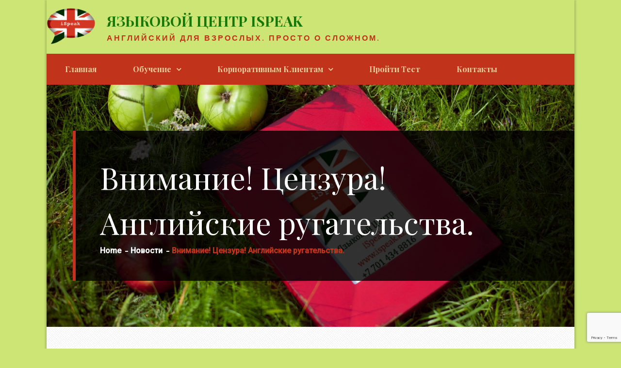

--- FILE ---
content_type: text/html; charset=UTF-8
request_url: https://ispeak.kz/%D0%B2%D0%BD%D0%B8%D0%BC%D0%B0%D0%BD%D0%B8%D0%B5-%D1%86%D0%B5%D0%BD%D0%B7%D1%83%D1%80%D0%B0-%D0%B0%D0%BD%D0%B3%D0%BB%D0%B8%D0%B9%D1%81%D0%BA%D0%B8%D0%B5-%D1%80%D1%83%D0%B3%D0%B0%D1%82%D0%B5%D0%BB/
body_size: 10904
content:
		<!DOCTYPE html>
			<html lang="ru-RU">
	<head>
		<meta charset="UTF-8">
		<meta name="viewport" content="width=device-width, initial-scale=1, maximum-scale=1">
		<link rel="profile" href="https://gmpg.org/xfn/11">
					<link rel="pingback" href="https://ispeak.kz/xmlrpc.php">
		<style type='text/css'>Default CSS Comment</style><title>Внимание! Цензура! Английские ругательства. - Языковой Центр iSpeak</title>
<style type="text/css">			.heateorSssInstagramBackground{background:radial-gradient(circle at 30% 107%,#fdf497 0,#fdf497 5%,#fd5949 45%,#d6249f 60%,#285aeb 90%)}
											.heateor_sss_horizontal_sharing .heateorSssSharing,.heateor_sss_standard_follow_icons_container .heateorSssSharing{
							color: #fff;
						border-width: 0px;
			border-style: solid;
			border-color: transparent;
		}
				.heateor_sss_horizontal_sharing .heateorSssTCBackground{
			color:#666;
		}
				.heateor_sss_horizontal_sharing .heateorSssSharing:hover,.heateor_sss_standard_follow_icons_container .heateorSssSharing:hover{
						border-color: transparent;
		}
		.heateor_sss_vertical_sharing .heateorSssSharing,.heateor_sss_floating_follow_icons_container .heateorSssSharing{
							color: #fff;
						border-width: 0px;
			border-style: solid;
			border-color: transparent;
		}
				.heateor_sss_vertical_sharing .heateorSssTCBackground{
			color:#666;
		}
				.heateor_sss_vertical_sharing .heateorSssSharing:hover,.heateor_sss_floating_follow_icons_container .heateorSssSharing:hover{
						border-color: transparent;
		}
		
		@media screen and (max-width:783px) {.heateor_sss_vertical_sharing{display:none!important}}@media screen and (max-width:783px) {.heateor_sss_floating_follow_icons_container{display:none!important}}</style>
<!-- This site is optimized with the Yoast SEO plugin v12.9.1 - https://yoast.com/wordpress/plugins/seo/ -->
<meta name="robots" content="max-snippet:-1, max-image-preview:large, max-video-preview:-1"/>
<link rel="canonical" href="https://ispeak.kz/%d0%b2%d0%bd%d0%b8%d0%bc%d0%b0%d0%bd%d0%b8%d0%b5-%d1%86%d0%b5%d0%bd%d0%b7%d1%83%d1%80%d0%b0-%d0%b0%d0%bd%d0%b3%d0%bb%d0%b8%d0%b9%d1%81%d0%ba%d0%b8%d0%b5-%d1%80%d1%83%d0%b3%d0%b0%d1%82%d0%b5%d0%bb/" />
<meta property="og:locale" content="ru_RU" />
<meta property="og:type" content="article" />
<meta property="og:title" content="Внимание! Цензура! Английские ругательства. - Языковой Центр iSpeak" />
<meta property="og:description" content="Английские нецензурные выражения многим знакомы хотя бы по американским фильмам и песням, однако предупреждение не помешает: Если Вам еще не исполнилось 18 лет и/или чтение нецензурных выражений приносит Вам моральные и физические неудобства и страдания ➡️ воздержитесь от дальнейшего чтения этого поста  Все мы эти слова видели и слышали, но, возможно, вы просто не понимали, что с &hellip;" />
<meta property="og:url" content="https://ispeak.kz/%d0%b2%d0%bd%d0%b8%d0%bc%d0%b0%d0%bd%d0%b8%d0%b5-%d1%86%d0%b5%d0%bd%d0%b7%d1%83%d1%80%d0%b0-%d0%b0%d0%bd%d0%b3%d0%bb%d0%b8%d0%b9%d1%81%d0%ba%d0%b8%d0%b5-%d1%80%d1%83%d0%b3%d0%b0%d1%82%d0%b5%d0%bb/" />
<meta property="og:site_name" content="Языковой Центр iSpeak" />
<meta property="article:tag" content="2018" />
<meta property="article:tag" content="ispeakсловарь" />
<meta property="article:tag" content="английскивалматы" />
<meta property="article:tag" content="английскийалматы" />
<meta property="article:tag" content="английскийдлявзрослых" />
<meta property="article:tag" content="английскиймат" />
<meta property="article:tag" content="английскийязык" />
<meta property="article:tag" content="английскимат" />
<meta property="article:tag" content="курсыанглийского" />
<meta property="article:tag" content="нецензурныевыражения" />
<meta property="article:tag" content="полиглот" />
<meta property="article:tag" content="ругательства" />
<meta property="article:tag" content="словарныйзапас" />
<meta property="article:tag" content="словарь" />
<meta property="article:tag" content="цензура" />
<meta property="article:section" content="Новости" />
<meta property="article:published_time" content="2018-01-09T19:28:01+00:00" />
<meta property="og:image" content="https://ispeak.kz/ispeak-content/uploads/2018/01/311fa743205494e0ff495b160e4c65dd.jpg" />
<meta property="og:image:secure_url" content="https://ispeak.kz/ispeak-content/uploads/2018/01/311fa743205494e0ff495b160e4c65dd.jpg" />
<meta property="og:image:width" content="564" />
<meta property="og:image:height" content="564" />
<script type='application/ld+json' class='yoast-schema-graph yoast-schema-graph--main'>{"@context":"https://schema.org","@graph":[{"@type":"Organization","@id":"https://ispeak.kz/#organization","name":"\u042f\u0437\u044b\u043a\u043e\u0432\u043e\u0439 \u0426\u0435\u043d\u0442\u0440 \u201ciSpeak\u201d","url":"https://ispeak.kz/","sameAs":[],"logo":{"@type":"ImageObject","@id":"https://ispeak.kz/#logo","url":"https://ispeak.kz/ispeak-content/uploads/2014/06/Logo-iSpeak.png","width":700,"height":150,"caption":"\u042f\u0437\u044b\u043a\u043e\u0432\u043e\u0439 \u0426\u0435\u043d\u0442\u0440 \u201ciSpeak\u201d"},"image":{"@id":"https://ispeak.kz/#logo"}},{"@type":"WebSite","@id":"https://ispeak.kz/#website","url":"https://ispeak.kz/","name":"\u042f\u0437\u044b\u043a\u043e\u0432\u043e\u0439 \u0426\u0435\u043d\u0442\u0440 iSpeak","description":"\u0410\u043d\u0433\u043b\u0438\u0439\u0441\u043a\u0438\u0439 \u0434\u043b\u044f \u0432\u0437\u0440\u043e\u0441\u043b\u044b\u0445.  \u041f\u0440\u043e\u0441\u0442\u043e \u043e \u0441\u043b\u043e\u0436\u043d\u043e\u043c.","publisher":{"@id":"https://ispeak.kz/#organization"},"potentialAction":{"@type":"SearchAction","target":"https://ispeak.kz/?s={search_term_string}","query-input":"required name=search_term_string"}},{"@type":"ImageObject","@id":"https://ispeak.kz/%d0%b2%d0%bd%d0%b8%d0%bc%d0%b0%d0%bd%d0%b8%d0%b5-%d1%86%d0%b5%d0%bd%d0%b7%d1%83%d1%80%d0%b0-%d0%b0%d0%bd%d0%b3%d0%bb%d0%b8%d0%b9%d1%81%d0%ba%d0%b8%d0%b5-%d1%80%d1%83%d0%b3%d0%b0%d1%82%d0%b5%d0%bb/#primaryimage","url":"https://ispeak.kz/ispeak-content/uploads/2018/01/311fa743205494e0ff495b160e4c65dd.jpg","width":564,"height":564},{"@type":"WebPage","@id":"https://ispeak.kz/%d0%b2%d0%bd%d0%b8%d0%bc%d0%b0%d0%bd%d0%b8%d0%b5-%d1%86%d0%b5%d0%bd%d0%b7%d1%83%d1%80%d0%b0-%d0%b0%d0%bd%d0%b3%d0%bb%d0%b8%d0%b9%d1%81%d0%ba%d0%b8%d0%b5-%d1%80%d1%83%d0%b3%d0%b0%d1%82%d0%b5%d0%bb/#webpage","url":"https://ispeak.kz/%d0%b2%d0%bd%d0%b8%d0%bc%d0%b0%d0%bd%d0%b8%d0%b5-%d1%86%d0%b5%d0%bd%d0%b7%d1%83%d1%80%d0%b0-%d0%b0%d0%bd%d0%b3%d0%bb%d0%b8%d0%b9%d1%81%d0%ba%d0%b8%d0%b5-%d1%80%d1%83%d0%b3%d0%b0%d1%82%d0%b5%d0%bb/","inLanguage":"ru-RU","name":"\u0412\u043d\u0438\u043c\u0430\u043d\u0438\u0435! \u0426\u0435\u043d\u0437\u0443\u0440\u0430! \u0410\u043d\u0433\u043b\u0438\u0439\u0441\u043a\u0438\u0435 \u0440\u0443\u0433\u0430\u0442\u0435\u043b\u044c\u0441\u0442\u0432\u0430. - \u042f\u0437\u044b\u043a\u043e\u0432\u043e\u0439 \u0426\u0435\u043d\u0442\u0440 iSpeak","isPartOf":{"@id":"https://ispeak.kz/#website"},"primaryImageOfPage":{"@id":"https://ispeak.kz/%d0%b2%d0%bd%d0%b8%d0%bc%d0%b0%d0%bd%d0%b8%d0%b5-%d1%86%d0%b5%d0%bd%d0%b7%d1%83%d1%80%d0%b0-%d0%b0%d0%bd%d0%b3%d0%bb%d0%b8%d0%b9%d1%81%d0%ba%d0%b8%d0%b5-%d1%80%d1%83%d0%b3%d0%b0%d1%82%d0%b5%d0%bb/#primaryimage"},"datePublished":"2018-01-09T19:28:01+00:00","dateModified":"2018-01-09T19:28:01+00:00"},{"@type":"Article","@id":"https://ispeak.kz/%d0%b2%d0%bd%d0%b8%d0%bc%d0%b0%d0%bd%d0%b8%d0%b5-%d1%86%d0%b5%d0%bd%d0%b7%d1%83%d1%80%d0%b0-%d0%b0%d0%bd%d0%b3%d0%bb%d0%b8%d0%b9%d1%81%d0%ba%d0%b8%d0%b5-%d1%80%d1%83%d0%b3%d0%b0%d1%82%d0%b5%d0%bb/#article","isPartOf":{"@id":"https://ispeak.kz/%d0%b2%d0%bd%d0%b8%d0%bc%d0%b0%d0%bd%d0%b8%d0%b5-%d1%86%d0%b5%d0%bd%d0%b7%d1%83%d1%80%d0%b0-%d0%b0%d0%bd%d0%b3%d0%bb%d0%b8%d0%b9%d1%81%d0%ba%d0%b8%d0%b5-%d1%80%d1%83%d0%b3%d0%b0%d1%82%d0%b5%d0%bb/#webpage"},"author":{"@id":"https://ispeak.kz/#/schema/person/17fafc7008208f998cf28527bb1489e4"},"headline":"\u0412\u043d\u0438\u043c\u0430\u043d\u0438\u0435! \u0426\u0435\u043d\u0437\u0443\u0440\u0430! \u0410\u043d\u0433\u043b\u0438\u0439\u0441\u043a\u0438\u0435 \u0440\u0443\u0433\u0430\u0442\u0435\u043b\u044c\u0441\u0442\u0432\u0430.","datePublished":"2018-01-09T19:28:01+00:00","dateModified":"2018-01-09T19:28:01+00:00","commentCount":0,"mainEntityOfPage":{"@id":"https://ispeak.kz/%d0%b2%d0%bd%d0%b8%d0%bc%d0%b0%d0%bd%d0%b8%d0%b5-%d1%86%d0%b5%d0%bd%d0%b7%d1%83%d1%80%d0%b0-%d0%b0%d0%bd%d0%b3%d0%bb%d0%b8%d0%b9%d1%81%d0%ba%d0%b8%d0%b5-%d1%80%d1%83%d0%b3%d0%b0%d1%82%d0%b5%d0%bb/#webpage"},"publisher":{"@id":"https://ispeak.kz/#organization"},"image":{"@id":"https://ispeak.kz/%d0%b2%d0%bd%d0%b8%d0%bc%d0%b0%d0%bd%d0%b8%d0%b5-%d1%86%d0%b5%d0%bd%d0%b7%d1%83%d1%80%d0%b0-%d0%b0%d0%bd%d0%b3%d0%bb%d0%b8%d0%b9%d1%81%d0%ba%d0%b8%d0%b5-%d1%80%d1%83%d0%b3%d0%b0%d1%82%d0%b5%d0%bb/#primaryimage"},"keywords":"2018,ispeak\u0441\u043b\u043e\u0432\u0430\u0440\u044c,\u0430\u043d\u0433\u043b\u0438\u0439\u0441\u043a\u0438\u0432\u0430\u043b\u043c\u0430\u0442\u044b,\u0430\u043d\u0433\u043b\u0438\u0439\u0441\u043a\u0438\u0439\u0430\u043b\u043c\u0430\u0442\u044b,\u0430\u043d\u0433\u043b\u0438\u0439\u0441\u043a\u0438\u0439\u0434\u043b\u044f\u0432\u0437\u0440\u043e\u0441\u043b\u044b\u0445,\u0430\u043d\u0433\u043b\u0438\u0439\u0441\u043a\u0438\u0439\u043c\u0430\u0442,\u0430\u043d\u0433\u043b\u0438\u0439\u0441\u043a\u0438\u0439\u044f\u0437\u044b\u043a,\u0430\u043d\u0433\u043b\u0438\u0439\u0441\u043a\u0438\u043c\u0430\u0442,\u043a\u0443\u0440\u0441\u044b\u0430\u043d\u0433\u043b\u0438\u0439\u0441\u043a\u043e\u0433\u043e,\u043d\u0435\u0446\u0435\u043d\u0437\u0443\u0440\u043d\u044b\u0435\u0432\u044b\u0440\u0430\u0436\u0435\u043d\u0438\u044f,\u043f\u043e\u043b\u0438\u0433\u043b\u043e\u0442,\u0440\u0443\u0433\u0430\u0442\u0435\u043b\u044c\u0441\u0442\u0432\u0430,\u0441\u043b\u043e\u0432\u0430\u0440\u043d\u044b\u0439\u0437\u0430\u043f\u0430\u0441,\u0441\u043b\u043e\u0432\u0430\u0440\u044c,\u0446\u0435\u043d\u0437\u0443\u0440\u0430","articleSection":"\u041d\u043e\u0432\u043e\u0441\u0442\u0438"},{"@type":["Person"],"@id":"https://ispeak.kz/#/schema/person/17fafc7008208f998cf28527bb1489e4","name":"\u0414\u0430\u043d\u0430 \u0411\u043e\u0447\u043a\u0430\u0440\u0435\u0432\u0430","sameAs":[]}]}</script>
<!-- / Yoast SEO plugin. -->

<link rel='dns-prefetch' href='//www.google.com' />
<link rel='dns-prefetch' href='//fonts.googleapis.com' />
<link rel='dns-prefetch' href='//s.w.org' />
<link rel="alternate" type="application/rss+xml" title="Языковой Центр iSpeak &raquo; Лента" href="https://ispeak.kz/feed/" />
<link rel="alternate" type="application/rss+xml" title="Языковой Центр iSpeak &raquo; Лента комментариев" href="https://ispeak.kz/comments/feed/" />
<link rel="alternate" type="application/rss+xml" title="Языковой Центр iSpeak &raquo; Лента комментариев к &laquo;Внимание! Цензура! Английские ругательства.&raquo;" href="https://ispeak.kz/%d0%b2%d0%bd%d0%b8%d0%bc%d0%b0%d0%bd%d0%b8%d0%b5-%d1%86%d0%b5%d0%bd%d0%b7%d1%83%d1%80%d0%b0-%d0%b0%d0%bd%d0%b3%d0%bb%d0%b8%d0%b9%d1%81%d0%ba%d0%b8%d0%b5-%d1%80%d1%83%d0%b3%d0%b0%d1%82%d0%b5%d0%bb/feed/" />
		<script type="text/javascript">
			window._wpemojiSettings = {"baseUrl":"https:\/\/s.w.org\/images\/core\/emoji\/12.0.0-1\/72x72\/","ext":".png","svgUrl":"https:\/\/s.w.org\/images\/core\/emoji\/12.0.0-1\/svg\/","svgExt":".svg","source":{"concatemoji":"https:\/\/ispeak.kz\/wp-includes\/js\/wp-emoji-release.min.js?ver=5.3.20"}};
			!function(e,a,t){var n,r,o,i=a.createElement("canvas"),p=i.getContext&&i.getContext("2d");function s(e,t){var a=String.fromCharCode;p.clearRect(0,0,i.width,i.height),p.fillText(a.apply(this,e),0,0);e=i.toDataURL();return p.clearRect(0,0,i.width,i.height),p.fillText(a.apply(this,t),0,0),e===i.toDataURL()}function c(e){var t=a.createElement("script");t.src=e,t.defer=t.type="text/javascript",a.getElementsByTagName("head")[0].appendChild(t)}for(o=Array("flag","emoji"),t.supports={everything:!0,everythingExceptFlag:!0},r=0;r<o.length;r++)t.supports[o[r]]=function(e){if(!p||!p.fillText)return!1;switch(p.textBaseline="top",p.font="600 32px Arial",e){case"flag":return s([127987,65039,8205,9895,65039],[127987,65039,8203,9895,65039])?!1:!s([55356,56826,55356,56819],[55356,56826,8203,55356,56819])&&!s([55356,57332,56128,56423,56128,56418,56128,56421,56128,56430,56128,56423,56128,56447],[55356,57332,8203,56128,56423,8203,56128,56418,8203,56128,56421,8203,56128,56430,8203,56128,56423,8203,56128,56447]);case"emoji":return!s([55357,56424,55356,57342,8205,55358,56605,8205,55357,56424,55356,57340],[55357,56424,55356,57342,8203,55358,56605,8203,55357,56424,55356,57340])}return!1}(o[r]),t.supports.everything=t.supports.everything&&t.supports[o[r]],"flag"!==o[r]&&(t.supports.everythingExceptFlag=t.supports.everythingExceptFlag&&t.supports[o[r]]);t.supports.everythingExceptFlag=t.supports.everythingExceptFlag&&!t.supports.flag,t.DOMReady=!1,t.readyCallback=function(){t.DOMReady=!0},t.supports.everything||(n=function(){t.readyCallback()},a.addEventListener?(a.addEventListener("DOMContentLoaded",n,!1),e.addEventListener("load",n,!1)):(e.attachEvent("onload",n),a.attachEvent("onreadystatechange",function(){"complete"===a.readyState&&t.readyCallback()})),(n=t.source||{}).concatemoji?c(n.concatemoji):n.wpemoji&&n.twemoji&&(c(n.twemoji),c(n.wpemoji)))}(window,document,window._wpemojiSettings);
		</script>
		<style type="text/css">
img.wp-smiley,
img.emoji {
	display: inline !important;
	border: none !important;
	box-shadow: none !important;
	height: 1em !important;
	width: 1em !important;
	margin: 0 .07em !important;
	vertical-align: -0.1em !important;
	background: none !important;
	padding: 0 !important;
}
</style>
	<link rel='stylesheet' id='responsive-slider-css'  href='https://ispeak.kz/ispeak-content/plugins/responsive-slider/css/responsive-slider.css?ver=0.1' type='text/css' media='all' />
<link rel='stylesheet' id='srp-layout-stylesheet-css'  href='https://ispeak.kz/ispeak-content/plugins/special-recent-posts/css/layout.css?ver=5.3.20' type='text/css' media='all' />
<link rel='stylesheet' id='wp-block-library-css'  href='https://ispeak.kz/wp-includes/css/dist/block-library/style.min.css?ver=5.3.20' type='text/css' media='all' />
<link rel='stylesheet' id='wp-block-library-theme-css'  href='https://ispeak.kz/wp-includes/css/dist/block-library/theme.min.css?ver=5.3.20' type='text/css' media='all' />
<link rel='stylesheet' id='contact-form-7-css'  href='https://ispeak.kz/ispeak-content/plugins/contact-form-7/includes/css/styles.css?ver=5.2.2' type='text/css' media='all' />
<link rel='stylesheet' id='googlefonts-css'  href='https://fonts.googleapis.com/css?family=Roboto:100,300,400,500&subset=latin-ext,latin,cyrillic-ext,cyrillic' type='text/css' media='all' />
<link rel='stylesheet' id='elead-fonts-css'  href='https://fonts.googleapis.com/css?family=Oxygen%3A300%2C400%2C700%7CPlayfair+Display%3A400%2C700%2C900%7CRaleway%3A300%2C400%2C500&#038;subset=latin%2Clatin-ext' type='text/css' media='all' />
<link rel='stylesheet' id='fontawesome-css'  href='https://ispeak.kz/ispeak-content/themes/elead/assets/plugins/css/font-awesome.min.css?ver=4.6.3' type='text/css' media='all' />
<link rel='stylesheet' id='slick-css'  href='https://ispeak.kz/ispeak-content/themes/elead/assets/plugins/css/slick.min.css?ver=1.6.0' type='text/css' media='all' />
<link rel='stylesheet' id='slick-theme-css'  href='https://ispeak.kz/ispeak-content/themes/elead/assets/plugins/css/slick-theme.min.css?ver=1.6.0' type='text/css' media='all' />
<link rel='stylesheet' id='elead-blocks-css'  href='https://ispeak.kz/ispeak-content/themes/elead/assets/css/blocks.min.css?ver=5.3.20' type='text/css' media='all' />
<link rel='stylesheet' id='elead-style-css'  href='https://ispeak.kz/ispeak-content/themes/elead/style.css?ver=5.3.20' type='text/css' media='all' />
<style id='elead-style-inline-css' type='text/css'>
.site-title a,
			.site-description {
				color: #177705}
</style>
<link rel='stylesheet' id='elead-color-css'  href='https://ispeak.kz/ispeak-content/themes/elead/assets/css/red.min.css?ver=5.3.20' type='text/css' media='all' />
<link rel='stylesheet' id='cleaner-gallery-css'  href='https://ispeak.kz/ispeak-content/plugins/cleaner-gallery/css/gallery.min.css?ver=20130526' type='text/css' media='all' />
<link rel='stylesheet' id='heateor_sss_frontend_css-css'  href='https://ispeak.kz/ispeak-content/plugins/sassy-social-share/public/css/sassy-social-share-public.css?ver=3.3.14' type='text/css' media='all' />
<link rel='stylesheet' id='heateor_sss_sharing_default_svg-css'  href='https://ispeak.kz/ispeak-content/plugins/sassy-social-share/admin/css/sassy-social-share-svg.css?ver=3.3.14' type='text/css' media='all' />
<link rel='stylesheet' id='lightboxStyle-css'  href='https://ispeak.kz/ispeak-content/lbp-css//colorbox.css?ver=2.7' type='text/css' media='screen' />
<script type='text/javascript' src='https://ispeak.kz/wp-includes/js/jquery/jquery.js?ver=1.12.4-wp'></script>
<script type='text/javascript' src='https://ispeak.kz/wp-includes/js/jquery/jquery-migrate.min.js?ver=1.4.1'></script>
<!--[if lt IE 9]>
<script type='text/javascript' src='https://ispeak.kz/ispeak-content/themes/elead/assets/js/html5.min.js?ver=3.7.3'></script>
<![endif]-->
<script type='text/javascript' src='https://ispeak.kz/ispeak-content/plugins/lightbox-plus/js/jquery.colorbox.1.5.9.js?ver=1.5.9'></script>
<link rel='https://api.w.org/' href='https://ispeak.kz/wp-json/' />
<link rel="EditURI" type="application/rsd+xml" title="RSD" href="https://ispeak.kz/xmlrpc.php?rsd" />
<link rel="wlwmanifest" type="application/wlwmanifest+xml" href="https://ispeak.kz/wp-includes/wlwmanifest.xml" /> 
<meta name="generator" content="WordPress 5.3.20" />
<link rel='shortlink' href='https://ispeak.kz/?p=1191' />
<link rel="alternate" type="application/json+oembed" href="https://ispeak.kz/wp-json/oembed/1.0/embed?url=https%3A%2F%2Fispeak.kz%2F%25d0%25b2%25d0%25bd%25d0%25b8%25d0%25bc%25d0%25b0%25d0%25bd%25d0%25b8%25d0%25b5-%25d1%2586%25d0%25b5%25d0%25bd%25d0%25b7%25d1%2583%25d1%2580%25d0%25b0-%25d0%25b0%25d0%25bd%25d0%25b3%25d0%25bb%25d0%25b8%25d0%25b9%25d1%2581%25d0%25ba%25d0%25b8%25d0%25b5-%25d1%2580%25d1%2583%25d0%25b3%25d0%25b0%25d1%2582%25d0%25b5%25d0%25bb%2F" />
<link rel="alternate" type="text/xml+oembed" href="https://ispeak.kz/wp-json/oembed/1.0/embed?url=https%3A%2F%2Fispeak.kz%2F%25d0%25b2%25d0%25bd%25d0%25b8%25d0%25bc%25d0%25b0%25d0%25bd%25d0%25b8%25d0%25b5-%25d1%2586%25d0%25b5%25d0%25bd%25d0%25b7%25d1%2583%25d1%2580%25d0%25b0-%25d0%25b0%25d0%25bd%25d0%25b3%25d0%25bb%25d0%25b8%25d0%25b9%25d1%2581%25d0%25ba%25d0%25b8%25d0%25b5-%25d1%2580%25d1%2583%25d0%25b3%25d0%25b0%25d1%2582%25d0%25b5%25d0%25bb%2F&#038;format=xml" />
<style type='text/css' media='screen'>
	body{ font-family:"Roboto", arial, sans-serif;}
</style>
<!-- fonts delivered by Wordpress Google Fonts, a plugin by Adrian3.com -->
<!-- Dynamic Widgets by QURL loaded - http://www.dynamic-widgets.com //-->
<style type="text/css" id="custom-background-css">
body.custom-background { background-color: #cde575; }
</style>
	<!-- Lightbox Plus Colorbox v2.7/1.5.9 - 2013.01.24 - Message: 0-->
<script type="text/javascript">
jQuery(document).ready(function($){
  $("a[data-lightboxplus*=lightbox]").each(function(){
    $(this).colorbox({rel:$(this).attr("data-lightboxplus"),speed:1000,width:false,height:false,innerWidth:false,innerHeight:false,initialWidth:false,initialHeight:false,maxWidth:"100%",maxHeight:"100%",opacity:0,current:" {current}  {total}",previous:"Назад",next:"Далее",close:"Закрыть",loop:false,scrolling:false,arrowKey:false,top:false,right:false,bottom:false,left:false});
  });
});
</script>
<link rel="icon" href="https://ispeak.kz/ispeak-content/uploads/2020/09/cropped-PhotoFunia-1600883285-32x32.jpg" sizes="32x32" />
<link rel="icon" href="https://ispeak.kz/ispeak-content/uploads/2020/09/cropped-PhotoFunia-1600883285-192x192.jpg" sizes="192x192" />
<link rel="apple-touch-icon-precomposed" href="https://ispeak.kz/ispeak-content/uploads/2020/09/cropped-PhotoFunia-1600883285-180x180.jpg" />
<meta name="msapplication-TileImage" content="https://ispeak.kz/ispeak-content/uploads/2020/09/cropped-PhotoFunia-1600883285-270x270.jpg" />
</head>

<body data-rsssl=1 class="post-template-default single single-post postid-1191 single-format-status custom-background wp-custom-logo group-blog boxed right-sidebar">
		<div id="page" class="site">
			<a class="skip-link screen-reader-text" href="#content">Skip to content</a>

				<header id="masthead" class="site-header no-sticky-header has-site-logo-details" role="banner">
				<div class="wrapper">
			<div class="site-branding no-headline-section pull-left">
									<div class="site-logo">
            			<a href="https://ispeak.kz/" class="custom-logo-link" rel="home"><img width="476" height="363" src="https://ispeak.kz/ispeak-content/uploads/2020/09/iSpeak-logo-copy.png" class="custom-logo" alt="Языковой Центр iSpeak" srcset="https://ispeak.kz/ispeak-content/uploads/2020/09/iSpeak-logo-copy.png 476w, https://ispeak.kz/ispeak-content/uploads/2020/09/iSpeak-logo-copy-300x229.png 300w" sizes="(max-width: 476px) 100vw, 476px" /></a>          			</div>
      							<div id="site-details">
											<p class="site-title"><a href="https://ispeak.kz/" rel="home">Языковой Центр iSpeak</a></p>
											<p class="site-description">Английский для взрослых.  Просто о сложном.</p>
									</div><!-- #site-details -->
			</div><!-- .site-branding -->
					</div><!-- .wrapper -->
				<nav id="site-navigation" class="main-navigation" role="navigation">
			<div class="wrapper">
				<button class="menu-toggle" aria-controls="primary-menu" aria-expanded="false">
                    <span class="icon-bar"></span>
                    <span class="icon-bar"></span>
                    <span class="icon-bar"></span>
                </button>
				<div class="menu-main-container"><ul id="primary-menu" class="menu"><li id="menu-item-41" class="menu-item menu-item-type-custom menu-item-object-custom menu-item-home menu-item-41"><a href="https://ispeak.kz/">Главная</a></li>
<li id="menu-item-163" class="menu-item menu-item-type-custom menu-item-object-custom menu-item-has-children menu-item-163"><a>Обучение</a>
<ul class="sub-menu">
	<li id="menu-item-637" class="menu-item menu-item-type-custom menu-item-object-custom menu-item-has-children menu-item-637"><a>Английский</a>
	<ul class="sub-menu">
		<li id="menu-item-211" class="menu-item menu-item-type-post_type menu-item-object-page menu-item-211"><a href="https://ispeak.kz/%d0%ba%d1%83%d1%80%d1%81%d1%8b/">Интенсивные Курсы</a></li>
		<li id="menu-item-212" class="menu-item menu-item-type-post_type menu-item-object-page menu-item-212"><a href="https://ispeak.kz/%d0%ba%d0%be%d1%83%d1%87%d0%b8%d0%bd%d0%b3/">Коучинг</a></li>
		<li id="menu-item-213" class="menu-item menu-item-type-post_type menu-item-object-page menu-item-213"><a href="https://ispeak.kz/%d1%80%d0%b5%d0%bf%d0%b5%d1%82%d0%b8%d1%82%d0%be%d1%80%d1%81%d1%82%d0%b2%d0%be/">Репетиторство</a></li>
	</ul>
</li>
	<li id="menu-item-1617" class="menu-item menu-item-type-post_type menu-item-object-page menu-item-1617"><a href="https://ispeak.kz/russian-for-english-speakers/">Russian for English Speakers</a></li>
	<li id="menu-item-214" class="menu-item menu-item-type-post_type menu-item-object-page menu-item-214"><a href="https://ispeak.kz/%d0%bc%d0%b5%d1%82%d0%be%d0%b4%d0%b8%d0%ba%d0%b0/">Методика</a></li>
	<li id="menu-item-132" class="menu-item menu-item-type-post_type menu-item-object-page menu-item-132"><a href="https://ispeak.kz/%d0%bf%d1%80%d0%b5%d0%bf%d0%be%d0%b4%d0%b0%d0%b2%d0%b0%d1%82%d0%b5%d0%bb%d0%b8/">Преподаватели</a></li>
	<li id="menu-item-216" class="menu-item menu-item-type-post_type menu-item-object-page menu-item-216"><a href="https://ispeak.kz/%d0%be%d1%82%d0%b7%d1%8b%d0%b2%d1%8b/">Отзывы</a></li>
	<li id="menu-item-573" class="menu-item menu-item-type-post_type menu-item-object-page menu-item-573"><a href="https://ispeak.kz/%d1%82%d1%80%d0%b5%d0%bd%d0%b8%d0%bd%d0%b3%d0%b8-2/">Тренинги</a></li>
</ul>
</li>
<li id="menu-item-476" class="menu-item menu-item-type-custom menu-item-object-custom menu-item-has-children menu-item-476"><a>Корпоративным Клиентам</a>
<ul class="sub-menu">
	<li id="menu-item-1556" class="menu-item menu-item-type-post_type menu-item-object-page menu-item-1556"><a href="https://ispeak.kz/%d0%b0%d0%bd%d0%b3%d0%bb%d0%b8%d0%b9%d1%81%d0%ba%d0%b8%d0%b9-%d1%8f%d0%b7%d1%8b%d0%ba/">Английский Язык</a></li>
	<li id="menu-item-576" class="menu-item menu-item-type-post_type menu-item-object-page menu-item-576"><a href="https://ispeak.kz/%d1%82%d1%80%d0%b5%d0%bd%d0%b8%d0%bd%d0%b3%d0%b8/">Тренинги</a></li>
</ul>
</li>
<li id="menu-item-308" class="menu-item menu-item-type-post_type menu-item-object-page menu-item-308"><a title="Тест" href="https://ispeak.kz/%d0%bf%d1%80%d0%be%d0%b9%d1%82%d0%b8-%d1%82%d0%b5%d1%81%d1%82/">Пройти Тест</a></li>
<li id="menu-item-219" class="menu-item menu-item-type-post_type menu-item-object-page menu-item-219"><a href="https://ispeak.kz/%d0%ba%d0%be%d0%bd%d1%82%d0%b0%d0%ba%d1%82%d1%8b/">Контакты</a></li>
</ul></div>			</div>
		</nav><!-- #site-navigation -->
				</header><!-- #masthead -->
				<div id="content" class="site-content">
				<section id="header-featured-image" class="page-section" style="background-image:url('https://ispeak.kz/ispeak-content/uploads/2020/09/cropped-PhotoFunia-1600883285-1.jpg')">
            <div class="wrapper">
                <div class="page-detail">
                    <header class="page-header">
                        <h1 class="page-title">Внимание! Цензура! Английские ругательства.</h1>
                    </header><!-- .page-header -->

                        <div id="breadcrumb-list"><nav role="navigation" aria-label="Breadcrumbs" class="breadcrumb-trail breadcrumbs" itemprop="breadcrumb"><ul class="trail-items" itemscope itemtype="http://schema.org/BreadcrumbList"><meta name="numberOfItems" content="3" /><meta name="itemListOrder" content="Ascending" /><li itemprop="itemListElement" itemscope itemtype="http://schema.org/ListItem" class="trail-item trail-begin"><a href="https://ispeak.kz" rel="home"><span itemprop="name">Home</span></a><meta itemprop="position" content="1" /></li><li itemprop="itemListElement" itemscope itemtype="http://schema.org/ListItem" class="trail-item"><a href="https://ispeak.kz/category/%d0%bd%d0%be%d0%b2%d0%be%d1%81%d1%82%d0%b8/"><span itemprop="name">Новости</span></a><meta itemprop="position" content="2" /></li><li itemprop="itemListElement" itemscope itemtype="http://schema.org/ListItem" class="trail-item trail-end"><span itemprop="name">Внимание! Цензура! Английские ругательства.</span><meta itemprop="position" content="3" /></li></ul></nav></div><!-- #breadcrumb-list -->                    </div><!-- .page-detail -->
            </div><!-- .wrapper -->
       </section><!-- #header-featured-image  -->

			<div class="wrapper page-section clear">
		<div id="primary" class="content-area">
			<main id="main" class="site-main" role="main">

				
<article id="post-1191" class="post-1191 post type-post status-publish format-status has-post-thumbnail hentry category-5 tag-155 tag-ispeak tag-154 tag-105 tag-116 tag-151 tag-11 tag-150 tag-139 tag-149 tag-10 tag-147 tag-153 tag-31 tag-152 post_format-post-format-status">
			<div class="entry-meta align-center">
			<span class="tag-links">
									<a href="https://ispeak.kz/tag/2018/" rel="tag">2018</a>
									<a href="https://ispeak.kz/tag/ispeak%d1%81%d0%bb%d0%be%d0%b2%d0%b0%d1%80%d1%8c/" rel="tag">ispeakсловарь</a>
									<a href="https://ispeak.kz/tag/%d0%b0%d0%bd%d0%b3%d0%bb%d0%b8%d0%b9%d1%81%d0%ba%d0%b8%d0%b2%d0%b0%d0%bb%d0%bc%d0%b0%d1%82%d1%8b/" rel="tag">английскивалматы</a>
									<a href="https://ispeak.kz/tag/%d0%b0%d0%bd%d0%b3%d0%bb%d0%b8%d0%b9%d1%81%d0%ba%d0%b8%d0%b9%d0%b0%d0%bb%d0%bc%d0%b0%d1%82%d1%8b/" rel="tag">английскийалматы</a>
									<a href="https://ispeak.kz/tag/%d0%b0%d0%bd%d0%b3%d0%bb%d0%b8%d0%b9%d1%81%d0%ba%d0%b8%d0%b9%d0%b4%d0%bb%d1%8f%d0%b2%d0%b7%d1%80%d0%be%d1%81%d0%bb%d1%8b%d1%85/" rel="tag">английскийдлявзрослых</a>
									<a href="https://ispeak.kz/tag/%d0%b0%d0%bd%d0%b3%d0%bb%d0%b8%d0%b9%d1%81%d0%ba%d0%b8%d0%b9%d0%bc%d0%b0%d1%82/" rel="tag">английскиймат</a>
									<a href="https://ispeak.kz/tag/%d0%b0%d0%bd%d0%b3%d0%bb%d0%b8%d0%b9%d1%81%d0%ba%d0%b8%d0%b9%d1%8f%d0%b7%d1%8b%d0%ba/" rel="tag">английскийязык</a>
									<a href="https://ispeak.kz/tag/%d0%b0%d0%bd%d0%b3%d0%bb%d0%b8%d0%b9%d1%81%d0%ba%d0%b8%d0%bc%d0%b0%d1%82/" rel="tag">английскимат</a>
									<a href="https://ispeak.kz/tag/%d0%ba%d1%83%d1%80%d1%81%d1%8b%d0%b0%d0%bd%d0%b3%d0%bb%d0%b8%d0%b9%d1%81%d0%ba%d0%be%d0%b3%d0%be/" rel="tag">курсыанглийского</a>
									<a href="https://ispeak.kz/tag/%d0%bd%d0%b5%d1%86%d0%b5%d0%bd%d0%b7%d1%83%d1%80%d0%bd%d1%8b%d0%b5%d0%b2%d1%8b%d1%80%d0%b0%d0%b6%d0%b5%d0%bd%d0%b8%d1%8f/" rel="tag">нецензурныевыражения</a>
									<a href="https://ispeak.kz/tag/%d0%bf%d0%be%d0%bb%d0%b8%d0%b3%d0%bb%d0%be%d1%82/" rel="tag">полиглот</a>
									<a href="https://ispeak.kz/tag/%d1%80%d1%83%d0%b3%d0%b0%d1%82%d0%b5%d0%bb%d1%8c%d1%81%d1%82%d0%b2%d0%b0/" rel="tag">ругательства</a>
									<a href="https://ispeak.kz/tag/%d1%81%d0%bb%d0%be%d0%b2%d0%b0%d1%80%d0%bd%d1%8b%d0%b9%d0%b7%d0%b0%d0%bf%d0%b0%d1%81/" rel="tag">словарныйзапас</a>
									<a href="https://ispeak.kz/tag/%d1%81%d0%bb%d0%be%d0%b2%d0%b0%d1%80%d1%8c/" rel="tag">словарь</a>
									<a href="https://ispeak.kz/tag/%d1%86%d0%b5%d0%bd%d0%b7%d1%83%d1%80%d0%b0/" rel="tag">цензура</a>
							</span><!-- .tag-links -->
		</div><!-- .entry-meta -->
	
	<div class="entry-container">
        <footer class="entry-footer">
			            	<p class="entry-meta align-center">	
					<span class="byline"> <span class="author vcard"><span class="screen-reader-text">Author</span><a class="url fn n" href="https://ispeak.kz/author/danab/">Дана Бочкарева</a></span></span><span class="posted-on"><a href="https://ispeak.kz/2018/01/" rel="bookmark"><time class="entry-date published updated" datetime="2018-01-10T01:28:01+06:00">10.01.2018</time></a></span><span class="comments-link"><a href="https://ispeak.kz/%d0%b2%d0%bd%d0%b8%d0%bc%d0%b0%d0%bd%d0%b8%d0%b5-%d1%86%d0%b5%d0%bd%d0%b7%d1%83%d1%80%d0%b0-%d0%b0%d0%bd%d0%b3%d0%bb%d0%b8%d0%b9%d1%81%d0%ba%d0%b8%d0%b5-%d1%80%d1%83%d0%b3%d0%b0%d1%82%d0%b5%d0%bb/#respond">No Comment</a></span><!-- .comments-links -->				</p><!-- .entry-meta -->        
			        </footer><!-- .entry-footer -->

		<div class="entry-content">
			<h5><img class="alignleft size-medium wp-image-1192" src="https://ispeak.kz/ispeak-content/uploads/2018/01/311fa743205494e0ff495b160e4c65dd-300x300.jpg" alt="" width="300" height="300" srcset="https://ispeak.kz/ispeak-content/uploads/2018/01/311fa743205494e0ff495b160e4c65dd-300x300.jpg 300w, https://ispeak.kz/ispeak-content/uploads/2018/01/311fa743205494e0ff495b160e4c65dd-150x150.jpg 150w, https://ispeak.kz/ispeak-content/uploads/2018/01/311fa743205494e0ff495b160e4c65dd-45x45.jpg 45w, https://ispeak.kz/ispeak-content/uploads/2018/01/311fa743205494e0ff495b160e4c65dd.jpg 564w" sizes="(max-width: 300px) 100vw, 300px" />Английские нецензурные выражения многим знакомы хотя бы по американским фильмам и песням, однако предупреждение не помешает:</p>
<p><img class="c-emoarea__emoji" src="https://s.smmplanner.com/img/blank.gif" alt="?" /><span style="color: #ff0000;"><strong>Если Вам еще не исполнилось 18 лет и/или чтение нецензурных выражений приносит Вам моральные и физические неудобства и страдания ➡️ воздержитесь от дальнейшего чтения этого поста </strong></span><img class="c-emoarea__emoji" src="https://s.smmplanner.com/img/blank.gif" alt="?" /><br />
Все мы эти слова видели и слышали, но, возможно, вы просто не понимали, что с виду безобидное &#8220;Eat me&#8221; &#8211; не всегда переводится как &#8220;съешь меня&#8221;. Если на вашей футболке это и написано, то вы несете в мир надпись &#8220;поцелуй меня в <img class="c-emoarea__emoji" src="https://s.smmplanner.com/img/blank.gif" alt="?" />&#8220;, ну или чуть грубее<br />
Cunt &#8211; нецензурное и грубое название женских половых органов. Вот поэтому и прошу вас правильно произносить слово &#8220;can&#8217;t&#8221;<br />
Are you nuts? &#8211; это не &#8220;ты орешек?&#8221;, а &#8220;ты свихнулся?&#8221;<br />
Ass (arse) &#8211; задница<br />
и производное &#8220;asshole&#8221; &#8211; засранец<img class="c-emoarea__emoji" src="https://s.smmplanner.com/img/blank.gif" alt="?" />Balls &#8211; не &#8220;шарики&#8221;, а яйца&#8230;.не куриные<br />
Bastard &#8211; ублюдок, сволочь<br />
Bitchy &#8211; стервозный, злой<br />
Bullshit &#8211; фигня, только грубее<br />
Сhickenshit &#8211; трус (дословно: дерьмо цыпленка)<br />
Damn! &#8211; возмущенное восклицание &#8220;Черт! Проклятье&#8221;, только жестче<br />
Dick, cock &#8211; мужской половой орган. При все при этом, есть мужское имя Dick (сокращенно от Ричард) <img class="c-emoarea__emoji" src="https://s.smmplanner.com/img/blank.gif" alt="?" /> А вы-то думали, что вам тяжело живется <img class="c-emoarea__emoji" src="https://s.smmplanner.com/img/blank.gif" alt="?" />Dork, dumb ass, jerk, moron &#8211; можно все объединить, как придурок.<br />
Freak &#8211; урод. А вы что имеете в виду, когда людей по-русски фриками называете? <img class="c-emoarea__emoji" src="https://s.smmplanner.com/img/blank.gif" alt="?" />Fuck off! &#8211; отстань, отцепись, только грубее. Выбирайте &#8220;get lost&#8221;<br />
Fucking  &#8211; долбаный, только жёстче<br />
I don&#8217;t give а shit &#8211; мне плевать, но грубо (Cоветую &#8220;I don&#8217;t care &#8211; мне все равно&#8221;)<br />
Motherfucker &#8211; чудак, но на букву &#8220;м&#8221;<br />
Scum &#8211; сволочь<br />
to screw up &#8211; сделать плохо, облажаться<br />
slut, whore &#8211; шлюха<br />
What the fuck? &#8211; Какого черта? (нецензурно)</h5>
<h5><span style="color: #ff0000;"><strong>А теперь, если вы произносили эти слова вслух ➡️ живо мыть язык с мылом!!!</strong></span><img class="c-emoarea__emoji" src="https://s.smmplanner.com/img/blank.gif" alt="?" /></h5>
<h4>Произносите английские слова правильно, не используйте нецензурную брань сами и избегайте тех, кто &#8220;блещет&#8221; в вашем присутствии.<br />
А за хорошим английским отправляйтесь  ➡️ в Языковой Центр iSpeak.<br />
<img class="c-emoarea__emoji" src="https://s.smmplanner.com/img/blank.gif" alt="?" /> www.ispeak.kz<br />
☎️ (727) 329 34 08<br />
☎️ +7 701 434 8816 (Viber/WhatsApp)</h4>
<div class='heateorSssClear'></div><div  class='heateor_sss_sharing_container heateor_sss_horizontal_sharing' heateor-sss-data-href='https://ispeak.kz/%d0%b2%d0%bd%d0%b8%d0%bc%d0%b0%d0%bd%d0%b8%d0%b5-%d1%86%d0%b5%d0%bd%d0%b7%d1%83%d1%80%d0%b0-%d0%b0%d0%bd%d0%b3%d0%bb%d0%b8%d0%b9%d1%81%d0%ba%d0%b8%d0%b5-%d1%80%d1%83%d0%b3%d0%b0%d1%82%d0%b5%d0%bb/'><div class='heateor_sss_sharing_title' style="font-weight:bold" >Поделиться в соц сетях:</div><ul class="heateor_sss_sharing_ul"><li class="heateorSssSharingRound"><i style="width:35px;height:35px;border-radius:999px;" alt="Facebook" Title="Facebook" class="heateorSssSharing heateorSssFacebookBackground" onclick='heateorSssPopup("https://www.facebook.com/sharer/sharer.php?u=https%3A%2F%2Fispeak.kz%2F%25d0%25b2%25d0%25bd%25d0%25b8%25d0%25bc%25d0%25b0%25d0%25bd%25d0%25b8%25d0%25b5-%25d1%2586%25d0%25b5%25d0%25bd%25d0%25b7%25d1%2583%25d1%2580%25d0%25b0-%25d0%25b0%25d0%25bd%25d0%25b3%25d0%25bb%25d0%25b8%25d0%25b9%25d1%2581%25d0%25ba%25d0%25b8%25d0%25b5-%25d1%2580%25d1%2583%25d0%25b3%25d0%25b0%25d1%2582%25d0%25b5%25d0%25bb%2F")'><ss style="display:block;border-radius:999px;" class="heateorSssSharingSvg heateorSssFacebookSvg"></ss></i></li><li class="heateorSssSharingRound"><i style="width:35px;height:35px;border-radius:999px;" alt="Twitter" Title="Twitter" class="heateorSssSharing heateorSssTwitterBackground" onclick='heateorSssPopup("http://twitter.com/intent/tweet?text=%D0%92%D0%BD%D0%B8%D0%BC%D0%B0%D0%BD%D0%B8%D0%B5%21%20%D0%A6%D0%B5%D0%BD%D0%B7%D1%83%D1%80%D0%B0%21%20%D0%90%D0%BD%D0%B3%D0%BB%D0%B8%D0%B9%D1%81%D0%BA%D0%B8%D0%B5%20%D1%80%D1%83%D0%B3%D0%B0%D1%82%D0%B5%D0%BB%D1%8C%D1%81%D1%82%D0%B2%D0%B0.&url=https%3A%2F%2Fispeak.kz%2F%25d0%25b2%25d0%25bd%25d0%25b8%25d0%25bc%25d0%25b0%25d0%25bd%25d0%25b8%25d0%25b5-%25d1%2586%25d0%25b5%25d0%25bd%25d0%25b7%25d1%2583%25d1%2580%25d0%25b0-%25d0%25b0%25d0%25bd%25d0%25b3%25d0%25bb%25d0%25b8%25d0%25b9%25d1%2581%25d0%25ba%25d0%25b8%25d0%25b5-%25d1%2580%25d1%2583%25d0%25b3%25d0%25b0%25d1%2582%25d0%25b5%25d0%25bb%2F")'><ss style="display:block;border-radius:999px;" class="heateorSssSharingSvg heateorSssTwitterSvg"></ss></i></li><li class="heateorSssSharingRound"><i style="width:35px;height:35px;border-radius:999px;" alt="Linkedin" Title="Linkedin" class="heateorSssSharing heateorSssLinkedinBackground" onclick='heateorSssPopup("http://www.linkedin.com/shareArticle?mini=true&url=https%3A%2F%2Fispeak.kz%2F%25d0%25b2%25d0%25bd%25d0%25b8%25d0%25bc%25d0%25b0%25d0%25bd%25d0%25b8%25d0%25b5-%25d1%2586%25d0%25b5%25d0%25bd%25d0%25b7%25d1%2583%25d1%2580%25d0%25b0-%25d0%25b0%25d0%25bd%25d0%25b3%25d0%25bb%25d0%25b8%25d0%25b9%25d1%2581%25d0%25ba%25d0%25b8%25d0%25b5-%25d1%2580%25d1%2583%25d0%25b3%25d0%25b0%25d1%2582%25d0%25b5%25d0%25bb%2F&title=%D0%92%D0%BD%D0%B8%D0%BC%D0%B0%D0%BD%D0%B8%D0%B5%21%20%D0%A6%D0%B5%D0%BD%D0%B7%D1%83%D1%80%D0%B0%21%20%D0%90%D0%BD%D0%B3%D0%BB%D0%B8%D0%B9%D1%81%D0%BA%D0%B8%D0%B5%20%D1%80%D1%83%D0%B3%D0%B0%D1%82%D0%B5%D0%BB%D1%8C%D1%81%D1%82%D0%B2%D0%B0.")'><ss style="display:block;border-radius:999px;" class="heateorSssSharingSvg heateorSssLinkedinSvg"></ss></i></li><li class="heateorSssSharingRound"><i style="width:35px;height:35px;border-radius:999px;" alt="Telegram" Title="Telegram" class="heateorSssSharing heateorSssTelegramBackground" onclick='heateorSssPopup("https://telegram.me/share/url?url=https%3A%2F%2Fispeak.kz%2F%25d0%25b2%25d0%25bd%25d0%25b8%25d0%25bc%25d0%25b0%25d0%25bd%25d0%25b8%25d0%25b5-%25d1%2586%25d0%25b5%25d0%25bd%25d0%25b7%25d1%2583%25d1%2580%25d0%25b0-%25d0%25b0%25d0%25bd%25d0%25b3%25d0%25bb%25d0%25b8%25d0%25b9%25d1%2581%25d0%25ba%25d0%25b8%25d0%25b5-%25d1%2580%25d1%2583%25d0%25b3%25d0%25b0%25d1%2582%25d0%25b5%25d0%25bb%2F&text=%D0%92%D0%BD%D0%B8%D0%BC%D0%B0%D0%BD%D0%B8%D0%B5%21%20%D0%A6%D0%B5%D0%BD%D0%B7%D1%83%D1%80%D0%B0%21%20%D0%90%D0%BD%D0%B3%D0%BB%D0%B8%D0%B9%D1%81%D0%BA%D0%B8%D0%B5%20%D1%80%D1%83%D0%B3%D0%B0%D1%82%D0%B5%D0%BB%D1%8C%D1%81%D1%82%D0%B2%D0%B0.")'><ss style="display:block;border-radius:999px;" class="heateorSssSharingSvg heateorSssTelegramSvg"></ss></i></li><li class="heateorSssSharingRound"><i style="width:35px;height:35px;border-radius:999px;" alt="Whatsapp" Title="Whatsapp" class="heateorSssSharing heateorSssWhatsappBackground"><a  href="https://web.whatsapp.com/send?text=%D0%92%D0%BD%D0%B8%D0%BC%D0%B0%D0%BD%D0%B8%D0%B5%21%20%D0%A6%D0%B5%D0%BD%D0%B7%D1%83%D1%80%D0%B0%21%20%D0%90%D0%BD%D0%B3%D0%BB%D0%B8%D0%B9%D1%81%D0%BA%D0%B8%D0%B5%20%D1%80%D1%83%D0%B3%D0%B0%D1%82%D0%B5%D0%BB%D1%8C%D1%81%D1%82%D0%B2%D0%B0. https%3A%2F%2Fispeak.kz%2F%25d0%25b2%25d0%25bd%25d0%25b8%25d0%25bc%25d0%25b0%25d0%25bd%25d0%25b8%25d0%25b5-%25d1%2586%25d0%25b5%25d0%25bd%25d0%25b7%25d1%2583%25d1%2580%25d0%25b0-%25d0%25b0%25d0%25bd%25d0%25b3%25d0%25bb%25d0%25b8%25d0%25b9%25d1%2581%25d0%25ba%25d0%25b8%25d0%25b5-%25d1%2580%25d1%2583%25d0%25b3%25d0%25b0%25d1%2582%25d0%25b5%25d0%25bb%2F" rel="nofollow noopener" target="_blank"><ss style="display:block" class="heateorSssSharingSvg heateorSssWhatsappSvg"></ss></a></i></li><li class="heateorSssSharingRound"><i style="width:35px;height:35px;border-radius:999px;" alt="Odnoklassniki" Title="Odnoklassniki" class="heateorSssSharing heateorSssOdnoklassnikiBackground" onclick='heateorSssPopup("https://connect.ok.ru/dk?cmd=WidgetSharePreview&st.cmd=WidgetSharePreview&st.shareUrl=https%3A%2F%2Fispeak.kz%2F%25d0%25b2%25d0%25bd%25d0%25b8%25d0%25bc%25d0%25b0%25d0%25bd%25d0%25b8%25d0%25b5-%25d1%2586%25d0%25b5%25d0%25bd%25d0%25b7%25d1%2583%25d1%2580%25d0%25b0-%25d0%25b0%25d0%25bd%25d0%25b3%25d0%25bb%25d0%25b8%25d0%25b9%25d1%2581%25d0%25ba%25d0%25b8%25d0%25b5-%25d1%2580%25d1%2583%25d0%25b3%25d0%25b0%25d1%2582%25d0%25b5%25d0%25bb%2F&st.client_id=-1")'><ss style="display:block;border-radius:999px;" class="heateorSssSharingSvg heateorSssOdnoklassnikiSvg"></ss></i></li><li class="heateorSssSharingRound"><i style="width:35px;height:35px;border-radius:999px;" alt="Mail.Ru" Title="Mail.Ru" class="heateorSssSharing heateorSssMailRuBackground" onclick='heateorSssPopup("https://connect.mail.ru/share?share_url=https%3A%2F%2Fispeak.kz%2F%25d0%25b2%25d0%25bd%25d0%25b8%25d0%25bc%25d0%25b0%25d0%25bd%25d0%25b8%25d0%25b5-%25d1%2586%25d0%25b5%25d0%25bd%25d0%25b7%25d1%2583%25d1%2580%25d0%25b0-%25d0%25b0%25d0%25bd%25d0%25b3%25d0%25bb%25d0%25b8%25d0%25b9%25d1%2581%25d0%25ba%25d0%25b8%25d0%25b5-%25d1%2580%25d1%2583%25d0%25b3%25d0%25b0%25d1%2582%25d0%25b5%25d0%25bb%2F")'><ss style="display:block;border-radius:999px;" class="heateorSssSharingSvg heateorSssMailRuSvg"></ss></i></li><li class="heateorSssSharingRound"><i style="width:35px;height:35px;border-radius:999px;" alt="Vkontakte" Title="Vkontakte" class="heateorSssSharing heateorSssVkontakteBackground" onclick='heateorSssPopup("http://vkontakte.ru/share.php?&url=https%3A%2F%2Fispeak.kz%2F%25d0%25b2%25d0%25bd%25d0%25b8%25d0%25bc%25d0%25b0%25d0%25bd%25d0%25b8%25d0%25b5-%25d1%2586%25d0%25b5%25d0%25bd%25d0%25b7%25d1%2583%25d1%2580%25d0%25b0-%25d0%25b0%25d0%25bd%25d0%25b3%25d0%25bb%25d0%25b8%25d0%25b9%25d1%2581%25d0%25ba%25d0%25b8%25d0%25b5-%25d1%2580%25d1%2583%25d0%25b3%25d0%25b0%25d1%2582%25d0%25b5%25d0%25bb%2F")'><ss style="display:block;border-radius:999px;" class="heateorSssSharingSvg heateorSssVkontakteSvg"></ss></i></li><li class="heateorSssSharingRound"><i style="width:35px;height:35px;border-radius:999px;" alt="Instagram" Title="Instagram" class="heateorSssSharing heateorSssInstagramBackground"><a href="https://www.instagram.com/" rel="nofollow noopener" target="_blank"><ss style="display:block;border-radius:999px;" class="heateorSssSharingSvg heateorSssInstagramSvg"></ss></a></i></li><li class="heateorSssSharingRound"><i style="width:35px;height:35px;border-radius:999px;" title="More" alt="More" class="heateorSssSharing heateorSssMoreBackground" onclick="heateorSssMoreSharingPopup(this, 'https://ispeak.kz/%d0%b2%d0%bd%d0%b8%d0%bc%d0%b0%d0%bd%d0%b8%d0%b5-%d1%86%d0%b5%d0%bd%d0%b7%d1%83%d1%80%d0%b0-%d0%b0%d0%bd%d0%b3%d0%bb%d0%b8%d0%b9%d1%81%d0%ba%d0%b8%d0%b5-%d1%80%d1%83%d0%b3%d0%b0%d1%82%d0%b5%d0%bb/', '%D0%92%D0%BD%D0%B8%D0%BC%D0%B0%D0%BD%D0%B8%D0%B5%21%20%D0%A6%D0%B5%D0%BD%D0%B7%D1%83%D1%80%D0%B0%21%20%D0%90%D0%BD%D0%B3%D0%BB%D0%B8%D0%B9%D1%81%D0%BA%D0%B8%D0%B5%20%D1%80%D1%83%D0%B3%D0%B0%D1%82%D0%B5%D0%BB%D1%8C%D1%81%D1%82%D0%B2%D0%B0.', '' )" ><ss style="display:block" class="heateorSssSharingSvg heateorSssMoreSvg"></ss></i></li></ul><div class="heateorSssClear"></div></div><div class='heateorSssClear'></div>		</div><!-- .entry-content -->

			</div><!-- .entry-container -->
</article><!-- #post-## -->

	<nav class="navigation post-navigation" role="navigation" aria-label="Записи">
		<h2 class="screen-reader-text">Навигация по записям</h2>
		<div class="nav-links"><div class="nav-previous"><a href="https://ispeak.kz/%d0%bd%d0%be%d0%b2%d0%b0%d1%8f-%d0%bd%d0%b0%d1%87%d0%b0%d0%bb%d1%8c%d0%bd%d0%b0%d1%8f-%d0%b3%d1%80%d1%83%d0%bf%d0%bf%d0%b0-%d0%b0%d0%bd%d0%b3%d0%bb%d0%b8%d0%b9%d1%81%d0%ba%d0%b8%d0%b9-%d0%b8%d0%bd/" rel="prev">Новая НАЧАЛЬНАЯ группа. Английский Интенсив.</a></div><div class="nav-next"><a href="https://ispeak.kz/%d0%bd%d0%b0%d0%b1%d0%be%d1%80-%d0%b2-%d0%bd%d0%b0%d1%87%d0%b0%d0%bb%d1%8c%d0%bd%d1%83%d1%8e-%d0%b3%d1%80%d1%83%d0%bf%d0%bf%d1%83/" rel="next">Набор в НАЧАЛЬНУЮ группу</a></div></div>
	</nav>
			<div id="about-author">
			    <div class="entry-content">
                    <div class="author-image">
			            			            <div class="author-name">
			            	<h6><a href="https://ispeak.kz/author/danab/" title="Записи Дана Бочкарева" rel="author">Дана Бочкарева</a></h6>
                        	<span class="author">Author</span>
                        </div><!--.author-name-->         
			        </div>

			        <div class="author-content">
                        <p></p>
                    </div><!-- .author-content --> 
			    </div><!-- .entry-content -->
			</div><!-- #about-author -->
					</main><!-- #main -->
		</div><!-- #primary -->
		
<aside id="secondary" class="widget-area" role="complementary">
			<section id="recent-posts-3" class="widget widget_recent_entries">		<h2 class="widget-title">Новости</h2>		<ul>
											<li>
					<a href="https://ispeak.kz/%d0%bf%d0%be%d1%81%d0%bb%d0%b5%d0%b4%d0%bd%d1%8f%d1%8f-%d0%b0%d0%ba%d1%86%d0%b8%d1%8f-2021-%d0%b3%d0%be%d0%b4%d0%b0/">Последняя Акция 2021 года</a>
									</li>
											<li>
					<a href="https://ispeak.kz/2-%d0%bc%d0%b5%d1%81%d1%82%d0%b0-%d0%b2-%d0%bf%d1%80%d0%be%d0%b4%d0%be%d0%bb%d0%b6%d0%b0%d1%8e%d1%89%d0%b5%d0%b9-%d0%b3%d1%80%d1%83%d0%bf%d0%bf%d0%b5/">2 Места в Продолжающей группе</a>
									</li>
											<li>
					<a href="https://ispeak.kz/%d0%bd%d0%be%d0%b2%d1%8b%d0%b9-2020-%d0%b3%d0%be%d0%b4-%d0%bd%d0%be%d0%b2%d0%b0%d1%8f-%d0%b3%d1%80%d1%83%d0%bf%d0%bf%d0%b0-%d1%81%d1%82%d0%b0%d1%80%d1%8b%d0%b5-%d1%86%d0%b5%d0%bd%d1%8b/">Новый 2020 Год! Новая Группа! Старые Цены!</a>
									</li>
											<li>
					<a href="https://ispeak.kz/%d0%b6%d0%b4%d1%91%d0%bc-%d1%82%d0%be%d0%bb%d1%8c%d0%ba%d0%be-%d0%b2%d0%b0%d1%81-%d0%bf%d1%80%d0%be%d0%b4%d0%be%d0%bb%d0%b6%d0%b0%d1%8e%d1%89%d0%b0%d1%8f-%d0%b3%d1%80%d1%83%d0%bf%d0%bf%d0%b0/">Ждём только ВАС! Продолжающая группа!</a>
									</li>
											<li>
					<a href="https://ispeak.kz/10-%d0%bf%d1%80%d0%be%d1%81%d1%82%d1%8b%d1%85-%d1%81%d0%be%d0%b2%d0%b5%d1%82%d0%be%d0%b2-%d0%b4%d0%bb%d1%8f-%d0%b8%d0%b7%d1%83%d1%87%d0%b5%d0%bd%d0%b8%d1%8f-%d1%8f%d0%b7%d1%8b%d0%ba%d0%be%d0%b2/">10 простых советов для изучения языков</a>
									</li>
					</ul>
		</section></aside><!-- #secondary -->
	</div><!-- .page-section -->
		</div><!-- #content -->
				<footer id="colophon" class="site-footer" role="contentinfo">
				
	    <div class="site-info">
	    	<div class="wrapper">
					    			<p class="copyright pull-left">Copyright &copy; 2026 <a href="https://ispeak.kz/">Языковой Центр iSpeak</a>. All Rights Reserved</p>
					    		<p class="powered-by pull-right">Elead by <a href="https://www.themepalace.com/" rel="designer" target="_blank">Theme Palace</a></p>
	    	</div><!-- .wrapper -->
	    </div><!-- end .site-info -->
				</footer><!-- #colophon -->
		   
	        <div class="backtotop"><i class="fa fa-angle-up"></i></div><!-- .backtotop -->
	    		</div><!-- #page -->
		
<link rel='stylesheet' id='slickquiz_css-css'  href='https://ispeak.kz/ispeak-content/plugins/slickquiz/slickquiz/css/slickQuiz.css?ver=5.3.20' type='text/css' media='all' />
<link rel='stylesheet' id='slickquiz_front_css-css'  href='https://ispeak.kz/ispeak-content/plugins/slickquiz/css/front.css?ver=5.3.20' type='text/css' media='all' />
<script type='text/javascript'>
/* <![CDATA[ */
var slider = {"effect":"slide","delay":"7000","duration":"600","start":"1"};
/* ]]> */
</script>
<script type='text/javascript' src='https://ispeak.kz/ispeak-content/plugins/responsive-slider/responsive-slider.js?ver=0.1'></script>
<script type='text/javascript'>
/* <![CDATA[ */
var wpcf7 = {"apiSettings":{"root":"https:\/\/ispeak.kz\/wp-json\/contact-form-7\/v1","namespace":"contact-form-7\/v1"}};
/* ]]> */
</script>
<script type='text/javascript' src='https://ispeak.kz/ispeak-content/plugins/contact-form-7/includes/js/scripts.js?ver=5.2.2'></script>
<script type='text/javascript' src='https://www.google.com/recaptcha/api.js?render=6LeKz9IUAAAAAJE5YcedmRPiJ7b3OD0U06nM_wgu&#038;ver=3.0'></script>
<script type='text/javascript'>
/* <![CDATA[ */
var wpcf7_recaptcha = {"sitekey":"6LeKz9IUAAAAAJE5YcedmRPiJ7b3OD0U06nM_wgu","actions":{"homepage":"homepage","contactform":"contactform"}};
/* ]]> */
</script>
<script type='text/javascript' src='https://ispeak.kz/ispeak-content/plugins/contact-form-7/modules/recaptcha/script.js?ver=5.2.2'></script>
<script type='text/javascript' src='https://ispeak.kz/ispeak-content/themes/elead/assets/js/skip-link-focus-fix.min.js?ver=20160412'></script>
<script type='text/javascript' src='https://ispeak.kz/ispeak-content/themes/elead/assets/js/navigation.min.js?ver=20151215'></script>
<script type='text/javascript' src='https://ispeak.kz/ispeak-content/themes/elead/assets/plugins/js/slick.min.js?ver=1.6.0'></script>
<script type='text/javascript' src='https://ispeak.kz/ispeak-content/themes/elead/assets/plugins/js/jquery.parallax.min.js?ver=0.6.2'></script>
<script type='text/javascript' src='https://ispeak.kz/ispeak-content/themes/elead/assets/js/custom.min.js?ver=5.3.20'></script>
<script type='text/javascript'>
function heateorSssLoadEvent(e) {var t=window.onload;if (typeof window.onload!="function") {window.onload=e}else{window.onload=function() {t();e()}}};	var heateorSssSharingAjaxUrl = 'https://ispeak.kz/wp-admin/admin-ajax.php', heateorSssCloseIconPath = 'https://ispeak.kz/ispeak-content/plugins/sassy-social-share/public/../images/close.png', heateorSssPluginIconPath = 'https://ispeak.kz/ispeak-content/plugins/sassy-social-share/public/../images/logo.png', heateorSssHorizontalSharingCountEnable = 0, heateorSssVerticalSharingCountEnable = 0, heateorSssSharingOffset = -10; var heateorSssMobileStickySharingEnabled = 0;var heateorSssCopyLinkMessage = "Link copied.";var heateorSssUrlCountFetched = [], heateorSssSharesText = 'Поделились', heateorSssShareText = 'Поделиться';function heateorSssPopup(e) {window.open(e,"popUpWindow","height=400,width=600,left=400,top=100,resizable,scrollbars,toolbar=0,personalbar=0,menubar=no,location=no,directories=no,status")};var heateorSssWhatsappShareAPI = "web";
</script>
<script type='text/javascript' src='https://ispeak.kz/ispeak-content/plugins/sassy-social-share/public/js/sassy-social-share-public.js?ver=3.3.14'></script>
<script type='text/javascript' src='https://ispeak.kz/wp-includes/js/wp-embed.min.js?ver=5.3.20'></script>
<script type='text/javascript' src='https://ispeak.kz/ispeak-content/plugins/slickquiz/slickquiz/js/slickQuiz.js?ver=5.3.20'></script>
<script type='text/javascript' src='https://platform.twitter.com/widgets.js?ver=5.3.20'></script>

</body>
</html>


--- FILE ---
content_type: text/html; charset=utf-8
request_url: https://www.google.com/recaptcha/api2/anchor?ar=1&k=6LeKz9IUAAAAAJE5YcedmRPiJ7b3OD0U06nM_wgu&co=aHR0cHM6Ly9pc3BlYWsua3o6NDQz&hl=en&v=PoyoqOPhxBO7pBk68S4YbpHZ&size=invisible&anchor-ms=20000&execute-ms=30000&cb=fq4nmdo08vwo
body_size: 48748
content:
<!DOCTYPE HTML><html dir="ltr" lang="en"><head><meta http-equiv="Content-Type" content="text/html; charset=UTF-8">
<meta http-equiv="X-UA-Compatible" content="IE=edge">
<title>reCAPTCHA</title>
<style type="text/css">
/* cyrillic-ext */
@font-face {
  font-family: 'Roboto';
  font-style: normal;
  font-weight: 400;
  font-stretch: 100%;
  src: url(//fonts.gstatic.com/s/roboto/v48/KFO7CnqEu92Fr1ME7kSn66aGLdTylUAMa3GUBHMdazTgWw.woff2) format('woff2');
  unicode-range: U+0460-052F, U+1C80-1C8A, U+20B4, U+2DE0-2DFF, U+A640-A69F, U+FE2E-FE2F;
}
/* cyrillic */
@font-face {
  font-family: 'Roboto';
  font-style: normal;
  font-weight: 400;
  font-stretch: 100%;
  src: url(//fonts.gstatic.com/s/roboto/v48/KFO7CnqEu92Fr1ME7kSn66aGLdTylUAMa3iUBHMdazTgWw.woff2) format('woff2');
  unicode-range: U+0301, U+0400-045F, U+0490-0491, U+04B0-04B1, U+2116;
}
/* greek-ext */
@font-face {
  font-family: 'Roboto';
  font-style: normal;
  font-weight: 400;
  font-stretch: 100%;
  src: url(//fonts.gstatic.com/s/roboto/v48/KFO7CnqEu92Fr1ME7kSn66aGLdTylUAMa3CUBHMdazTgWw.woff2) format('woff2');
  unicode-range: U+1F00-1FFF;
}
/* greek */
@font-face {
  font-family: 'Roboto';
  font-style: normal;
  font-weight: 400;
  font-stretch: 100%;
  src: url(//fonts.gstatic.com/s/roboto/v48/KFO7CnqEu92Fr1ME7kSn66aGLdTylUAMa3-UBHMdazTgWw.woff2) format('woff2');
  unicode-range: U+0370-0377, U+037A-037F, U+0384-038A, U+038C, U+038E-03A1, U+03A3-03FF;
}
/* math */
@font-face {
  font-family: 'Roboto';
  font-style: normal;
  font-weight: 400;
  font-stretch: 100%;
  src: url(//fonts.gstatic.com/s/roboto/v48/KFO7CnqEu92Fr1ME7kSn66aGLdTylUAMawCUBHMdazTgWw.woff2) format('woff2');
  unicode-range: U+0302-0303, U+0305, U+0307-0308, U+0310, U+0312, U+0315, U+031A, U+0326-0327, U+032C, U+032F-0330, U+0332-0333, U+0338, U+033A, U+0346, U+034D, U+0391-03A1, U+03A3-03A9, U+03B1-03C9, U+03D1, U+03D5-03D6, U+03F0-03F1, U+03F4-03F5, U+2016-2017, U+2034-2038, U+203C, U+2040, U+2043, U+2047, U+2050, U+2057, U+205F, U+2070-2071, U+2074-208E, U+2090-209C, U+20D0-20DC, U+20E1, U+20E5-20EF, U+2100-2112, U+2114-2115, U+2117-2121, U+2123-214F, U+2190, U+2192, U+2194-21AE, U+21B0-21E5, U+21F1-21F2, U+21F4-2211, U+2213-2214, U+2216-22FF, U+2308-230B, U+2310, U+2319, U+231C-2321, U+2336-237A, U+237C, U+2395, U+239B-23B7, U+23D0, U+23DC-23E1, U+2474-2475, U+25AF, U+25B3, U+25B7, U+25BD, U+25C1, U+25CA, U+25CC, U+25FB, U+266D-266F, U+27C0-27FF, U+2900-2AFF, U+2B0E-2B11, U+2B30-2B4C, U+2BFE, U+3030, U+FF5B, U+FF5D, U+1D400-1D7FF, U+1EE00-1EEFF;
}
/* symbols */
@font-face {
  font-family: 'Roboto';
  font-style: normal;
  font-weight: 400;
  font-stretch: 100%;
  src: url(//fonts.gstatic.com/s/roboto/v48/KFO7CnqEu92Fr1ME7kSn66aGLdTylUAMaxKUBHMdazTgWw.woff2) format('woff2');
  unicode-range: U+0001-000C, U+000E-001F, U+007F-009F, U+20DD-20E0, U+20E2-20E4, U+2150-218F, U+2190, U+2192, U+2194-2199, U+21AF, U+21E6-21F0, U+21F3, U+2218-2219, U+2299, U+22C4-22C6, U+2300-243F, U+2440-244A, U+2460-24FF, U+25A0-27BF, U+2800-28FF, U+2921-2922, U+2981, U+29BF, U+29EB, U+2B00-2BFF, U+4DC0-4DFF, U+FFF9-FFFB, U+10140-1018E, U+10190-1019C, U+101A0, U+101D0-101FD, U+102E0-102FB, U+10E60-10E7E, U+1D2C0-1D2D3, U+1D2E0-1D37F, U+1F000-1F0FF, U+1F100-1F1AD, U+1F1E6-1F1FF, U+1F30D-1F30F, U+1F315, U+1F31C, U+1F31E, U+1F320-1F32C, U+1F336, U+1F378, U+1F37D, U+1F382, U+1F393-1F39F, U+1F3A7-1F3A8, U+1F3AC-1F3AF, U+1F3C2, U+1F3C4-1F3C6, U+1F3CA-1F3CE, U+1F3D4-1F3E0, U+1F3ED, U+1F3F1-1F3F3, U+1F3F5-1F3F7, U+1F408, U+1F415, U+1F41F, U+1F426, U+1F43F, U+1F441-1F442, U+1F444, U+1F446-1F449, U+1F44C-1F44E, U+1F453, U+1F46A, U+1F47D, U+1F4A3, U+1F4B0, U+1F4B3, U+1F4B9, U+1F4BB, U+1F4BF, U+1F4C8-1F4CB, U+1F4D6, U+1F4DA, U+1F4DF, U+1F4E3-1F4E6, U+1F4EA-1F4ED, U+1F4F7, U+1F4F9-1F4FB, U+1F4FD-1F4FE, U+1F503, U+1F507-1F50B, U+1F50D, U+1F512-1F513, U+1F53E-1F54A, U+1F54F-1F5FA, U+1F610, U+1F650-1F67F, U+1F687, U+1F68D, U+1F691, U+1F694, U+1F698, U+1F6AD, U+1F6B2, U+1F6B9-1F6BA, U+1F6BC, U+1F6C6-1F6CF, U+1F6D3-1F6D7, U+1F6E0-1F6EA, U+1F6F0-1F6F3, U+1F6F7-1F6FC, U+1F700-1F7FF, U+1F800-1F80B, U+1F810-1F847, U+1F850-1F859, U+1F860-1F887, U+1F890-1F8AD, U+1F8B0-1F8BB, U+1F8C0-1F8C1, U+1F900-1F90B, U+1F93B, U+1F946, U+1F984, U+1F996, U+1F9E9, U+1FA00-1FA6F, U+1FA70-1FA7C, U+1FA80-1FA89, U+1FA8F-1FAC6, U+1FACE-1FADC, U+1FADF-1FAE9, U+1FAF0-1FAF8, U+1FB00-1FBFF;
}
/* vietnamese */
@font-face {
  font-family: 'Roboto';
  font-style: normal;
  font-weight: 400;
  font-stretch: 100%;
  src: url(//fonts.gstatic.com/s/roboto/v48/KFO7CnqEu92Fr1ME7kSn66aGLdTylUAMa3OUBHMdazTgWw.woff2) format('woff2');
  unicode-range: U+0102-0103, U+0110-0111, U+0128-0129, U+0168-0169, U+01A0-01A1, U+01AF-01B0, U+0300-0301, U+0303-0304, U+0308-0309, U+0323, U+0329, U+1EA0-1EF9, U+20AB;
}
/* latin-ext */
@font-face {
  font-family: 'Roboto';
  font-style: normal;
  font-weight: 400;
  font-stretch: 100%;
  src: url(//fonts.gstatic.com/s/roboto/v48/KFO7CnqEu92Fr1ME7kSn66aGLdTylUAMa3KUBHMdazTgWw.woff2) format('woff2');
  unicode-range: U+0100-02BA, U+02BD-02C5, U+02C7-02CC, U+02CE-02D7, U+02DD-02FF, U+0304, U+0308, U+0329, U+1D00-1DBF, U+1E00-1E9F, U+1EF2-1EFF, U+2020, U+20A0-20AB, U+20AD-20C0, U+2113, U+2C60-2C7F, U+A720-A7FF;
}
/* latin */
@font-face {
  font-family: 'Roboto';
  font-style: normal;
  font-weight: 400;
  font-stretch: 100%;
  src: url(//fonts.gstatic.com/s/roboto/v48/KFO7CnqEu92Fr1ME7kSn66aGLdTylUAMa3yUBHMdazQ.woff2) format('woff2');
  unicode-range: U+0000-00FF, U+0131, U+0152-0153, U+02BB-02BC, U+02C6, U+02DA, U+02DC, U+0304, U+0308, U+0329, U+2000-206F, U+20AC, U+2122, U+2191, U+2193, U+2212, U+2215, U+FEFF, U+FFFD;
}
/* cyrillic-ext */
@font-face {
  font-family: 'Roboto';
  font-style: normal;
  font-weight: 500;
  font-stretch: 100%;
  src: url(//fonts.gstatic.com/s/roboto/v48/KFO7CnqEu92Fr1ME7kSn66aGLdTylUAMa3GUBHMdazTgWw.woff2) format('woff2');
  unicode-range: U+0460-052F, U+1C80-1C8A, U+20B4, U+2DE0-2DFF, U+A640-A69F, U+FE2E-FE2F;
}
/* cyrillic */
@font-face {
  font-family: 'Roboto';
  font-style: normal;
  font-weight: 500;
  font-stretch: 100%;
  src: url(//fonts.gstatic.com/s/roboto/v48/KFO7CnqEu92Fr1ME7kSn66aGLdTylUAMa3iUBHMdazTgWw.woff2) format('woff2');
  unicode-range: U+0301, U+0400-045F, U+0490-0491, U+04B0-04B1, U+2116;
}
/* greek-ext */
@font-face {
  font-family: 'Roboto';
  font-style: normal;
  font-weight: 500;
  font-stretch: 100%;
  src: url(//fonts.gstatic.com/s/roboto/v48/KFO7CnqEu92Fr1ME7kSn66aGLdTylUAMa3CUBHMdazTgWw.woff2) format('woff2');
  unicode-range: U+1F00-1FFF;
}
/* greek */
@font-face {
  font-family: 'Roboto';
  font-style: normal;
  font-weight: 500;
  font-stretch: 100%;
  src: url(//fonts.gstatic.com/s/roboto/v48/KFO7CnqEu92Fr1ME7kSn66aGLdTylUAMa3-UBHMdazTgWw.woff2) format('woff2');
  unicode-range: U+0370-0377, U+037A-037F, U+0384-038A, U+038C, U+038E-03A1, U+03A3-03FF;
}
/* math */
@font-face {
  font-family: 'Roboto';
  font-style: normal;
  font-weight: 500;
  font-stretch: 100%;
  src: url(//fonts.gstatic.com/s/roboto/v48/KFO7CnqEu92Fr1ME7kSn66aGLdTylUAMawCUBHMdazTgWw.woff2) format('woff2');
  unicode-range: U+0302-0303, U+0305, U+0307-0308, U+0310, U+0312, U+0315, U+031A, U+0326-0327, U+032C, U+032F-0330, U+0332-0333, U+0338, U+033A, U+0346, U+034D, U+0391-03A1, U+03A3-03A9, U+03B1-03C9, U+03D1, U+03D5-03D6, U+03F0-03F1, U+03F4-03F5, U+2016-2017, U+2034-2038, U+203C, U+2040, U+2043, U+2047, U+2050, U+2057, U+205F, U+2070-2071, U+2074-208E, U+2090-209C, U+20D0-20DC, U+20E1, U+20E5-20EF, U+2100-2112, U+2114-2115, U+2117-2121, U+2123-214F, U+2190, U+2192, U+2194-21AE, U+21B0-21E5, U+21F1-21F2, U+21F4-2211, U+2213-2214, U+2216-22FF, U+2308-230B, U+2310, U+2319, U+231C-2321, U+2336-237A, U+237C, U+2395, U+239B-23B7, U+23D0, U+23DC-23E1, U+2474-2475, U+25AF, U+25B3, U+25B7, U+25BD, U+25C1, U+25CA, U+25CC, U+25FB, U+266D-266F, U+27C0-27FF, U+2900-2AFF, U+2B0E-2B11, U+2B30-2B4C, U+2BFE, U+3030, U+FF5B, U+FF5D, U+1D400-1D7FF, U+1EE00-1EEFF;
}
/* symbols */
@font-face {
  font-family: 'Roboto';
  font-style: normal;
  font-weight: 500;
  font-stretch: 100%;
  src: url(//fonts.gstatic.com/s/roboto/v48/KFO7CnqEu92Fr1ME7kSn66aGLdTylUAMaxKUBHMdazTgWw.woff2) format('woff2');
  unicode-range: U+0001-000C, U+000E-001F, U+007F-009F, U+20DD-20E0, U+20E2-20E4, U+2150-218F, U+2190, U+2192, U+2194-2199, U+21AF, U+21E6-21F0, U+21F3, U+2218-2219, U+2299, U+22C4-22C6, U+2300-243F, U+2440-244A, U+2460-24FF, U+25A0-27BF, U+2800-28FF, U+2921-2922, U+2981, U+29BF, U+29EB, U+2B00-2BFF, U+4DC0-4DFF, U+FFF9-FFFB, U+10140-1018E, U+10190-1019C, U+101A0, U+101D0-101FD, U+102E0-102FB, U+10E60-10E7E, U+1D2C0-1D2D3, U+1D2E0-1D37F, U+1F000-1F0FF, U+1F100-1F1AD, U+1F1E6-1F1FF, U+1F30D-1F30F, U+1F315, U+1F31C, U+1F31E, U+1F320-1F32C, U+1F336, U+1F378, U+1F37D, U+1F382, U+1F393-1F39F, U+1F3A7-1F3A8, U+1F3AC-1F3AF, U+1F3C2, U+1F3C4-1F3C6, U+1F3CA-1F3CE, U+1F3D4-1F3E0, U+1F3ED, U+1F3F1-1F3F3, U+1F3F5-1F3F7, U+1F408, U+1F415, U+1F41F, U+1F426, U+1F43F, U+1F441-1F442, U+1F444, U+1F446-1F449, U+1F44C-1F44E, U+1F453, U+1F46A, U+1F47D, U+1F4A3, U+1F4B0, U+1F4B3, U+1F4B9, U+1F4BB, U+1F4BF, U+1F4C8-1F4CB, U+1F4D6, U+1F4DA, U+1F4DF, U+1F4E3-1F4E6, U+1F4EA-1F4ED, U+1F4F7, U+1F4F9-1F4FB, U+1F4FD-1F4FE, U+1F503, U+1F507-1F50B, U+1F50D, U+1F512-1F513, U+1F53E-1F54A, U+1F54F-1F5FA, U+1F610, U+1F650-1F67F, U+1F687, U+1F68D, U+1F691, U+1F694, U+1F698, U+1F6AD, U+1F6B2, U+1F6B9-1F6BA, U+1F6BC, U+1F6C6-1F6CF, U+1F6D3-1F6D7, U+1F6E0-1F6EA, U+1F6F0-1F6F3, U+1F6F7-1F6FC, U+1F700-1F7FF, U+1F800-1F80B, U+1F810-1F847, U+1F850-1F859, U+1F860-1F887, U+1F890-1F8AD, U+1F8B0-1F8BB, U+1F8C0-1F8C1, U+1F900-1F90B, U+1F93B, U+1F946, U+1F984, U+1F996, U+1F9E9, U+1FA00-1FA6F, U+1FA70-1FA7C, U+1FA80-1FA89, U+1FA8F-1FAC6, U+1FACE-1FADC, U+1FADF-1FAE9, U+1FAF0-1FAF8, U+1FB00-1FBFF;
}
/* vietnamese */
@font-face {
  font-family: 'Roboto';
  font-style: normal;
  font-weight: 500;
  font-stretch: 100%;
  src: url(//fonts.gstatic.com/s/roboto/v48/KFO7CnqEu92Fr1ME7kSn66aGLdTylUAMa3OUBHMdazTgWw.woff2) format('woff2');
  unicode-range: U+0102-0103, U+0110-0111, U+0128-0129, U+0168-0169, U+01A0-01A1, U+01AF-01B0, U+0300-0301, U+0303-0304, U+0308-0309, U+0323, U+0329, U+1EA0-1EF9, U+20AB;
}
/* latin-ext */
@font-face {
  font-family: 'Roboto';
  font-style: normal;
  font-weight: 500;
  font-stretch: 100%;
  src: url(//fonts.gstatic.com/s/roboto/v48/KFO7CnqEu92Fr1ME7kSn66aGLdTylUAMa3KUBHMdazTgWw.woff2) format('woff2');
  unicode-range: U+0100-02BA, U+02BD-02C5, U+02C7-02CC, U+02CE-02D7, U+02DD-02FF, U+0304, U+0308, U+0329, U+1D00-1DBF, U+1E00-1E9F, U+1EF2-1EFF, U+2020, U+20A0-20AB, U+20AD-20C0, U+2113, U+2C60-2C7F, U+A720-A7FF;
}
/* latin */
@font-face {
  font-family: 'Roboto';
  font-style: normal;
  font-weight: 500;
  font-stretch: 100%;
  src: url(//fonts.gstatic.com/s/roboto/v48/KFO7CnqEu92Fr1ME7kSn66aGLdTylUAMa3yUBHMdazQ.woff2) format('woff2');
  unicode-range: U+0000-00FF, U+0131, U+0152-0153, U+02BB-02BC, U+02C6, U+02DA, U+02DC, U+0304, U+0308, U+0329, U+2000-206F, U+20AC, U+2122, U+2191, U+2193, U+2212, U+2215, U+FEFF, U+FFFD;
}
/* cyrillic-ext */
@font-face {
  font-family: 'Roboto';
  font-style: normal;
  font-weight: 900;
  font-stretch: 100%;
  src: url(//fonts.gstatic.com/s/roboto/v48/KFO7CnqEu92Fr1ME7kSn66aGLdTylUAMa3GUBHMdazTgWw.woff2) format('woff2');
  unicode-range: U+0460-052F, U+1C80-1C8A, U+20B4, U+2DE0-2DFF, U+A640-A69F, U+FE2E-FE2F;
}
/* cyrillic */
@font-face {
  font-family: 'Roboto';
  font-style: normal;
  font-weight: 900;
  font-stretch: 100%;
  src: url(//fonts.gstatic.com/s/roboto/v48/KFO7CnqEu92Fr1ME7kSn66aGLdTylUAMa3iUBHMdazTgWw.woff2) format('woff2');
  unicode-range: U+0301, U+0400-045F, U+0490-0491, U+04B0-04B1, U+2116;
}
/* greek-ext */
@font-face {
  font-family: 'Roboto';
  font-style: normal;
  font-weight: 900;
  font-stretch: 100%;
  src: url(//fonts.gstatic.com/s/roboto/v48/KFO7CnqEu92Fr1ME7kSn66aGLdTylUAMa3CUBHMdazTgWw.woff2) format('woff2');
  unicode-range: U+1F00-1FFF;
}
/* greek */
@font-face {
  font-family: 'Roboto';
  font-style: normal;
  font-weight: 900;
  font-stretch: 100%;
  src: url(//fonts.gstatic.com/s/roboto/v48/KFO7CnqEu92Fr1ME7kSn66aGLdTylUAMa3-UBHMdazTgWw.woff2) format('woff2');
  unicode-range: U+0370-0377, U+037A-037F, U+0384-038A, U+038C, U+038E-03A1, U+03A3-03FF;
}
/* math */
@font-face {
  font-family: 'Roboto';
  font-style: normal;
  font-weight: 900;
  font-stretch: 100%;
  src: url(//fonts.gstatic.com/s/roboto/v48/KFO7CnqEu92Fr1ME7kSn66aGLdTylUAMawCUBHMdazTgWw.woff2) format('woff2');
  unicode-range: U+0302-0303, U+0305, U+0307-0308, U+0310, U+0312, U+0315, U+031A, U+0326-0327, U+032C, U+032F-0330, U+0332-0333, U+0338, U+033A, U+0346, U+034D, U+0391-03A1, U+03A3-03A9, U+03B1-03C9, U+03D1, U+03D5-03D6, U+03F0-03F1, U+03F4-03F5, U+2016-2017, U+2034-2038, U+203C, U+2040, U+2043, U+2047, U+2050, U+2057, U+205F, U+2070-2071, U+2074-208E, U+2090-209C, U+20D0-20DC, U+20E1, U+20E5-20EF, U+2100-2112, U+2114-2115, U+2117-2121, U+2123-214F, U+2190, U+2192, U+2194-21AE, U+21B0-21E5, U+21F1-21F2, U+21F4-2211, U+2213-2214, U+2216-22FF, U+2308-230B, U+2310, U+2319, U+231C-2321, U+2336-237A, U+237C, U+2395, U+239B-23B7, U+23D0, U+23DC-23E1, U+2474-2475, U+25AF, U+25B3, U+25B7, U+25BD, U+25C1, U+25CA, U+25CC, U+25FB, U+266D-266F, U+27C0-27FF, U+2900-2AFF, U+2B0E-2B11, U+2B30-2B4C, U+2BFE, U+3030, U+FF5B, U+FF5D, U+1D400-1D7FF, U+1EE00-1EEFF;
}
/* symbols */
@font-face {
  font-family: 'Roboto';
  font-style: normal;
  font-weight: 900;
  font-stretch: 100%;
  src: url(//fonts.gstatic.com/s/roboto/v48/KFO7CnqEu92Fr1ME7kSn66aGLdTylUAMaxKUBHMdazTgWw.woff2) format('woff2');
  unicode-range: U+0001-000C, U+000E-001F, U+007F-009F, U+20DD-20E0, U+20E2-20E4, U+2150-218F, U+2190, U+2192, U+2194-2199, U+21AF, U+21E6-21F0, U+21F3, U+2218-2219, U+2299, U+22C4-22C6, U+2300-243F, U+2440-244A, U+2460-24FF, U+25A0-27BF, U+2800-28FF, U+2921-2922, U+2981, U+29BF, U+29EB, U+2B00-2BFF, U+4DC0-4DFF, U+FFF9-FFFB, U+10140-1018E, U+10190-1019C, U+101A0, U+101D0-101FD, U+102E0-102FB, U+10E60-10E7E, U+1D2C0-1D2D3, U+1D2E0-1D37F, U+1F000-1F0FF, U+1F100-1F1AD, U+1F1E6-1F1FF, U+1F30D-1F30F, U+1F315, U+1F31C, U+1F31E, U+1F320-1F32C, U+1F336, U+1F378, U+1F37D, U+1F382, U+1F393-1F39F, U+1F3A7-1F3A8, U+1F3AC-1F3AF, U+1F3C2, U+1F3C4-1F3C6, U+1F3CA-1F3CE, U+1F3D4-1F3E0, U+1F3ED, U+1F3F1-1F3F3, U+1F3F5-1F3F7, U+1F408, U+1F415, U+1F41F, U+1F426, U+1F43F, U+1F441-1F442, U+1F444, U+1F446-1F449, U+1F44C-1F44E, U+1F453, U+1F46A, U+1F47D, U+1F4A3, U+1F4B0, U+1F4B3, U+1F4B9, U+1F4BB, U+1F4BF, U+1F4C8-1F4CB, U+1F4D6, U+1F4DA, U+1F4DF, U+1F4E3-1F4E6, U+1F4EA-1F4ED, U+1F4F7, U+1F4F9-1F4FB, U+1F4FD-1F4FE, U+1F503, U+1F507-1F50B, U+1F50D, U+1F512-1F513, U+1F53E-1F54A, U+1F54F-1F5FA, U+1F610, U+1F650-1F67F, U+1F687, U+1F68D, U+1F691, U+1F694, U+1F698, U+1F6AD, U+1F6B2, U+1F6B9-1F6BA, U+1F6BC, U+1F6C6-1F6CF, U+1F6D3-1F6D7, U+1F6E0-1F6EA, U+1F6F0-1F6F3, U+1F6F7-1F6FC, U+1F700-1F7FF, U+1F800-1F80B, U+1F810-1F847, U+1F850-1F859, U+1F860-1F887, U+1F890-1F8AD, U+1F8B0-1F8BB, U+1F8C0-1F8C1, U+1F900-1F90B, U+1F93B, U+1F946, U+1F984, U+1F996, U+1F9E9, U+1FA00-1FA6F, U+1FA70-1FA7C, U+1FA80-1FA89, U+1FA8F-1FAC6, U+1FACE-1FADC, U+1FADF-1FAE9, U+1FAF0-1FAF8, U+1FB00-1FBFF;
}
/* vietnamese */
@font-face {
  font-family: 'Roboto';
  font-style: normal;
  font-weight: 900;
  font-stretch: 100%;
  src: url(//fonts.gstatic.com/s/roboto/v48/KFO7CnqEu92Fr1ME7kSn66aGLdTylUAMa3OUBHMdazTgWw.woff2) format('woff2');
  unicode-range: U+0102-0103, U+0110-0111, U+0128-0129, U+0168-0169, U+01A0-01A1, U+01AF-01B0, U+0300-0301, U+0303-0304, U+0308-0309, U+0323, U+0329, U+1EA0-1EF9, U+20AB;
}
/* latin-ext */
@font-face {
  font-family: 'Roboto';
  font-style: normal;
  font-weight: 900;
  font-stretch: 100%;
  src: url(//fonts.gstatic.com/s/roboto/v48/KFO7CnqEu92Fr1ME7kSn66aGLdTylUAMa3KUBHMdazTgWw.woff2) format('woff2');
  unicode-range: U+0100-02BA, U+02BD-02C5, U+02C7-02CC, U+02CE-02D7, U+02DD-02FF, U+0304, U+0308, U+0329, U+1D00-1DBF, U+1E00-1E9F, U+1EF2-1EFF, U+2020, U+20A0-20AB, U+20AD-20C0, U+2113, U+2C60-2C7F, U+A720-A7FF;
}
/* latin */
@font-face {
  font-family: 'Roboto';
  font-style: normal;
  font-weight: 900;
  font-stretch: 100%;
  src: url(//fonts.gstatic.com/s/roboto/v48/KFO7CnqEu92Fr1ME7kSn66aGLdTylUAMa3yUBHMdazQ.woff2) format('woff2');
  unicode-range: U+0000-00FF, U+0131, U+0152-0153, U+02BB-02BC, U+02C6, U+02DA, U+02DC, U+0304, U+0308, U+0329, U+2000-206F, U+20AC, U+2122, U+2191, U+2193, U+2212, U+2215, U+FEFF, U+FFFD;
}

</style>
<link rel="stylesheet" type="text/css" href="https://www.gstatic.com/recaptcha/releases/PoyoqOPhxBO7pBk68S4YbpHZ/styles__ltr.css">
<script nonce="-z9zsTg4YkUI688grXG8fQ" type="text/javascript">window['__recaptcha_api'] = 'https://www.google.com/recaptcha/api2/';</script>
<script type="text/javascript" src="https://www.gstatic.com/recaptcha/releases/PoyoqOPhxBO7pBk68S4YbpHZ/recaptcha__en.js" nonce="-z9zsTg4YkUI688grXG8fQ">
      
    </script></head>
<body><div id="rc-anchor-alert" class="rc-anchor-alert"></div>
<input type="hidden" id="recaptcha-token" value="[base64]">
<script type="text/javascript" nonce="-z9zsTg4YkUI688grXG8fQ">
      recaptcha.anchor.Main.init("[\x22ainput\x22,[\x22bgdata\x22,\x22\x22,\[base64]/[base64]/[base64]/ZyhXLGgpOnEoW04sMjEsbF0sVywwKSxoKSxmYWxzZSxmYWxzZSl9Y2F0Y2goayl7RygzNTgsVyk/[base64]/[base64]/[base64]/[base64]/[base64]/[base64]/[base64]/bmV3IEJbT10oRFswXSk6dz09Mj9uZXcgQltPXShEWzBdLERbMV0pOnc9PTM/bmV3IEJbT10oRFswXSxEWzFdLERbMl0pOnc9PTQ/[base64]/[base64]/[base64]/[base64]/[base64]\\u003d\x22,\[base64]\x22,\[base64]/[base64]/F8KRw6wSYwR6wqxHPMKjw5R1w4LCv8OwwrtIKcOhwr8ONcKTwr/DoMK9w7jCtjpSwqTCtjgeL8KZJMKMbcK6w4VOwrI/w4lzcEfCq8OmN23Cg8KNLk1Ww4rDjCwKXgDCmMOcw5wTwqonLCBve8OzwozDiG/[base64]/Jz/[base64]/w4Ybw7fDrzrCvsK2e8Kvwq/DjcOkw5coCjFTw6N3OcKPwp7CvmHCg8Kww7MYwovCkMKqw4PCrTdawoHDtDJZM8OwDRhywoPDicO9w6XDqh1DccOvH8OJw41/[base64]/DvcOyw5IgUcORwpPDhsK3CDETTCvDkFY2wr5/DcKdFsOIwo4gwrgzw6DDt8OpUcKYw7ZGwqPCv8O6w4EDw6vCm0nDhMKRNWNZwofCkGcCBcKGYcOhwqzCjcOQw6HDsWHDrcKzd1gQw7zDpH/[base64]/CjhIjwqFrTgvDmsOTw4QbV1HDqBjDpMOhH1/[base64]/DisOmw7V5NkJmwpDDqMKTw4BoBhIIw6rChX3ChsKrfMKPw6TCqn5KwqZ8w6I/woPCs8Kgw5VGa0zDpA/Dsg3CtcKdT8K6wqc2w6fDg8O7CwfDq03CmXXCn37DosO5GMOHV8K5eXPDscKkw63CrcOHVcKmw5HDtcO8XcKxFMKiAcOiwppGbsOiOsO/w7LCu8KGwr0swo16wrkSw78kw6vCmsKfw7fDlsKPZiRzZy1hM1dawqlbwr7DrMOGwqzDm0rCo8OuXBY6wpd7dkkkwpltRlfDm2nCryA6wrd7w7tUwrx0w4ZEwpzDuiFDXMO9w4bDsCdMwovCg0fDgsK7R8KWw63DisKrwo/DmMOtw7/DmD3CsG5Xw5vCtW9aP8OJw48CwojCizXClMKBc8K1woHDicOSI8KpwqVOGRDDlsO0KSFnLntrGWJgEnHDtsO5d14rw4F9wp8lMD1lwrLDgcOrYmJNQcKJLG9FVg8FUcOzUMOuJMKwJsKAwr0ow6pBwpkCwo0Fw550chxiE1Fowpg/WCTDmsK6w4dCwp/Ci17Dux3Dn8Ouw5bCrh3CusObTsKHw54nwp3CmFUDICAXAMKVJS0SFsO3JsK1SxPCrSvDrcKXOA5wwoA4w6N/[base64]/DtsKPwqwFwpfDpcOVUVrDvsKawpfClVNKHsKow7RPwprChsKmR8KxOhnCsXTCvSbDt2ohPcKkYQzCvsKFw55pwpA2acKdwojCiwrDrsOtBE3CqzwSCcK8b8KwHXrCjTHCsXvCgn9NZ8OTwpzDkTl2Pkl/dEdMcmVUw4pVRibCjVfDu8KLw5jCtkJDSXLDozUiATHCu8K5w7IBZMK0UXAywqUTaVd8w4XDnMOMw6LCoAsNwoF0fAwYwplww6TChyQOwoJIPsO/wr7CusOUwr4Vw5xhFcOtwpXDl8KgZsO/wqHDm13DgBbCjcOiwrrDgDEQGQxPwqPCiHjDn8KSKHzCt2JpwqHCo1jCoy8Nw4VWwp3DrMOlwptswq7DvyTDlMOAwokAPSI3wowOJsKnw7zCn33DvUrClxjCr8Ogw7hjwr/[base64]/CsXkxUsKjZsKpcEvCuFbDnHbDrwdOaGnCuSwXw6rDmAfCiFM+XsOVw6TDgMOCw5vCgCN9D8OEIiY+wrBKw6rDnTTCusKzw7kDw5/DisOYf8O+E8O/dcK0TsONwq0KZsOzG2owYcKlw6nCusKiwrTCocKEw4XCvcOfAUxpI1fCqMKgPEZyXBEUWxtcw7fDqMKlFwjCucOjCHXClndFwpQ4w5/CtsK7w59yWsOvwpspdAfCi8O5w5dZLznDt2F/w5bCgMOqw7jCpjvDikjDucKywr8hw4ApSDMqw4rCngvCpcK5wrkTwpfCusOzX8OnwrRVwrtuwrrDtmjDnMOFLV/Di8ORw5HCiMKWX8Ksw5RRwrodZ242bh49TT7DjWZDw5AowqzDuMO7w4fDl8OLcMOowrAsN8K5TMKzwp/Ch0BKZDjCgVjCg3HDl8KPworDhsOtwrAgw5E3REfCriTCgAjDgg/DlcKcw4NvA8OrwpVoScKnDsOBPMOYw4HChMK2w7hRwowYwoXDth07wpMEwoHDjSwgc8OjecKCw6LDksObawMBwqnCgjZ+fFdvAjbDl8KXfsKjJggYWcKtdsKfwqvDrcO9w7bDksK8bnfDmMKWfcKzwrvCg8OkKxrDhV4JwovClMKFZHfCvcOEwoDChy/Cs8O/K8KrS8OdMsK/w7vCpsOMHMOmwrJ5w55+LcOPw45jwr9LRE55w6Ujw5fDpMKLw6tfw5jDsMO8wotew4/Cul7DjMOXwpTCs2UVQsK4w7nDj21Jw4J9VsO5w5IkPcKEDwBcw7IZRMO2JhcFw5hNw4djwrcbXGFXLBPCusOxAxPDlhskw63ClsKIw4HDqh3DgkXCr8Okw5oOwpzCn1t2O8K8w5N7w6vCvSrDvCLDq8OXw6zCmDXClMK9wpfDvGPDo8K/[base64]/EMKIFEPDn8KQwpkvQi7Ci2wIw6zDtsK6V8OZPSTDhSkow70EwqokLcO/D8KMw6PDlsOlwpdkEwJRd3jDphTDoynDhcOJw58rYMK/[base64]/CjU/DvAYqw4TDkCvChScuUUPDjWVswr/DiMO5w6zDpjMNw6LDu8ORw77Cqy0XGMKMwqVRw4RjP8ObKQzCgsOdBMKVPnLCksK3wpgow4sqJsKDw73Cixdxw5PDjcOBcyzChwdgwpVywrHCo8Orw6YFw5nCmHQhwpg8w4MdMS/[base64]/SnXDrD8Bw4UJPGTCtsO0SzB5RGHDv8O5VQ3CvDjDizJRcCgNwo3DlX/[base64]/DvcOnTMKRw4kNdysYw4Q7wqgDVsOzw4ctGVwvw53CgQ0hD8OfClLDg0QowqsQKHTDmsOvT8KVwqbCo2ZMw5HCkcKiKgTDpVUNwqJDPMODBsO8BFZzXcOvwoPDtcOsL19HeTZiw5TDoRPDqGDDm8OWNmg3GMORF8Ouwr4YDsOIw4/[base64]/[base64]/w5ZBwpY+w7dTw4V2ZcKGSlPCp8Ksw7HDocKdOMOewqPCvkVRacOAeyzDqlVMBMKMBMK/wqVRWl0Iw5U/wr7DjMK5RGDCr8OBMsObX8Ofwp7DknFBRcKEw6lOOi/DsxnCnzHDs8KowpZUAWbCgcKjwrLDg0JOecKBw4HDk8KVGjfDisOQwrsgG2tjw7oWw67CmMO9PcOXw5nDgcKPw5oEw5gBwqZKw6jDpsKyVsOeagfCjcOoHRcTL0DDowNTcnrCs8K2bcKuwrk8w5F7wo9Cw4HCtMKPwo5nw67DosKOwoplw4nDlsO4wos/HMOsKcOFW8OaGl5QLBzCksOTBsOnwpXDuMKWwrbCpWFvw5DCl2ofa1nCt2/[base64]/w5cCVx0nw41Ww5N9DcK8QsKFw7nDsTs3bMOaKVvCkxYzw4BzGnjCu8K2w6gYwqnCvcK0GlgNwptTdwduwo13FsO7wrJpWsOXwrfCq2cswrnDj8Ogw6sdfAgnF8OAVxNHw4JvE8Kowo/DoMKqw7A5w7fDoktSw44OwohXbDEnPsOqVUrDoC/DgcOCw5oIw5d+w5JEXll4BMKgJw3Cs8K8SMOKOmV1bjLDnFlIwrPDt3F2KsKtw6ZFwpBMwp4ywqxiW0RsR8OVRMOhwoJUwqBmwrDDgcK4HsK1wq9rJFIsZsKPwr9bIBEiTDVgwrfDusOQEcKRasOsOAnCpCDClsOrBcKHF0Jgw7TDqcOTdMO/wp4oCsKTPEzCh8OAw53CqUbCtSpowr/CiMOMw4I3YVBKPMKROB/CtxzCmn4dwrjDpcOSw7vDuC3DkihmBhUTSMKWwq0VH8Oawr1pwpJPEsKlwprClcOCw6o3w6fCpyh3OwTCrcOJw6JRasKhw7vDucK1w5nCsC8cwotLby0eYno6w45rwo9fw5RCIMKSH8O7w6TDjkZCPMOOw4TDk8OJZXR/w7jCkknDgkXDqR/Ck8KdWQhcJ8O6EsOrwoJvw7nChGjCpsONw5jCtMOTw78gfTNEU8KNcnvCjMODDX4hw6cxwq7DqcO/w5HDp8OYwoLDpj8mw6TClsK8w4hFwp7DpRwmw6bDgsO2wpN0wphNP8OTTcKVw6fDpmYnSwBWw4jCg8K0wprCsHHDjFfDoXbDr1DCrS3DrEwswpMLfh/CpcKVw4HCj8K5wr5sAjvCqsKaw5/DiH5fPsKXw5nClBZlwpZoKVN1woAKYkbDuGQ/w5pIKxZTw5nCgFYdwpNGV8KTKgbDr1fCncOMwrvDuMKfc8K/[base64]/[base64]/CqA9Iwp/[base64]/w7FVw5Q2wpTClcOGYCw9w4rChS/DqsKfTyNww5nCtD3CkcO/wrLDqXrCoSk6Km3DlzN2JsOowrrDiTHDp8OnJgrCnzFtFWFwV8O9QELCnMOZwot1wpoIw6dTCMKKwrrDqsOzwprDiR/Coxogf8KfIsO7TmbCm8OeOD4LR8KuWzxoDADDpMO4wpnDlF3Dt8Kjw5cMw5k4wr4RwoggbmvCh8OfG8OEEMOnWcKpQ8Klwp8Ww4BefR8BUFAcw4vDiF3DomNdwoHCj8OQc2clDRPDsMK/Q1JKF8KOcx7CucK1MTwhwoBswpvCo8OMY2HCpQjCksKswrbCh8O+IDnDhQjDtkPCvcKkEXbDvkY3PC/Dqzkew6rDjsOTcSvDoAQKw5XCgMKWw47DncOmfmB/JQI8OsOcw6BTJMKpLEZdwqF4w67DkG/Du8O+w5VZGExaw51lw45jwrLDqxrCgcKnwro2w6Zyw7bDj1UDZ0jDgXvCilBCZC4gUsO1wrtPScKJw6XCtcK4BsOwwr7CisO6DzJbAzLDhMO9w7IjdBnDpHUDIj5bF8ORFCTCrMKtw6wHfxRaSgvDp8O+F8K8I8OQwq3Dg8OYXUzCn1XCgQJ0w6/Cl8OaUzrDoiMobDnDuHNrwrQBO8K2WT/CrinCocKYEDtqMR7CuVs+w7Y1JwEEwogGwqoobhXDqMOzwpHDin0AN8KZMcK9Y8OHbmojP8KWNsKuwp4sw4vCrjsWORLDiCI+A8KmGld3CjUgBksFDzDCqVDDl2rDjhwqwpUSw6JTfcKqKHY2K8Ohw77Cl8KKw4rCgnRtw68AQ8K/JsOJT0jCoU1fw61JMm/DtCPCnsO1w6fCjVN3VWPDlx1rRcO5wrhxCj9Ad21dSHtqP3nCoFTCvsKiFyvDuAzDhDnCkSvDkCrDqTHCiQ/Dm8ORKsKaPkfCqcO0ZUc1ODxxfTHCtUM1DSNjcsKkw7XDh8OJQcOkPMOmCMKlQTExU3lRw6DCucOAY0pCw47CoH7CnsORw7XDjmzChkQjw75PwpolCcKfw4XDu1gRw5fDrnjCpcOdMcOUw7h8JsKJZ3V7IMKTwrl7wovDnkzDq8KUw7zCksKSwrIHw6/CpnrDiMKjD8Oyw4LCosOGwrrCkzDCh2d9LhPClTh1w64ew4DDuCjDiMKEwonDhwUCaMKjwo/Cm8O3C8OfwqYxw63DmcO1w6jDosKDwqHCqcOOFBs2WRkAw7BkI8OlM8KyRgUBRi8PwoHDqMOIw6EgwpLDpgJQwoImwoHDox7Ctiw/wpTCmAXDncKRVi8GZUDCv8KrLMOYwqQiKsKSwpLCvzvCucKpBMOPOBzDixUmwq/CumXCuScgP8K6wrXDonXChcOzJMOZLnIYAsOVw4YpCALDmz3Dq1ZkIsKEOcK8wpTDhgDDmMOcThPCti3Cpgc+JMKawpzCpVvDmk3CqQnDimnDjD3Cvh5xEGbCpMKmA8Ovwq7CmMO4Qicdwq3Dn8OewqkwTTcdL8Kqwo5kK8Onw65iw6/CqsKoHHYNwqTCuTsYw7XDmF5vwoIJwpsBVHLCscOtw5nCq8KRWzTCpUTDo8KqOsOuwohqWm3CkHTDok0HLsO1w7JRTcKLLVbCv1/[base64]/CusOoLSQZw7zCm8OEw63ChcOuwpFhw64Ew4ccw5hWwqEHwrfDmMKKw6t8wodNbk3Cu8KSwrtcwo9Nw78CHcO2CcKYw6bDiMKSw50gCQrDpMO0w77CtmHDisKHw6fCgsO0wpk7dsO/RcK3TcOmXMKowrcWbsOVKThfw4PCmEk9w5hkw7bDrQDCiMOpdcOUPh/DgcKZwp7DqS9Hw7Ibbxspw65HXsKyGsOnw4UsAxljw4dkHgHDp2NSdMO/cxMxNMKRw6fCtQhhfsK5bMKrZ8OICmTDhnvDmcOmwoLCp8OwwoHDhcO4b8KjwqIeQsKFw7ogwp/Crx8Sw45Gw5fDjwrDghMzXcOkIMOPSy92w5AffsK9T8Ovc1koLWDDrl7DkVrCnjnDhcOOU8OMwqvDiAVTwp0DfcOVFCvCr8KTwodgNAh2w4IIwptJNcO/w5YeIE/[base64]/DihkowqJzw6TCq8KSGcKCK8OYHiZlwo9uecOrOiACwq7DlTPDrn5BwpRndhzDmMKEf0VEAU3Du8OXwrEdHcKww47CvsKMw4rDrB0lUj7DjsKuwqfDj306wo3DpcOKw4QpwqvDkcKJwrbCq8KCSD4qw6HCg3/DoBQawp/Cm8KVwqItKsOdw69jO8KewoEpHMKgw6/CgMKCeMOkG8KEw5XCqV3DpMK7w5p5YsO9GcK/ZsOEw7nCiMO7LMOBRSLDmzwSw55ew7fDp8OjC8K8EMO+GMOLHnQLVw/DqkXCjcKgWjZEw41yw4LDkxEgMwTClzNOVMO9McOlw7vDrMOgwrnCijDDkkTDsl0tw7fCkgbDs8KuwovDpljDl8O/[base64]/DiwjDusKQw63CoSE4ZEBlwqvDln7DucKow6h9wqFbw6fDgMOXwoQbcxLCucK+wowiwrhQwqTCssKDw6HDhHNCQz11w6t7PlgEdxPDjcKLwrNKa2htfVI6wo7CnFPDoVvDmCrCoADDrcKrYi8Lw5DDryJUw6TCt8O+Jx3DvsOkR8KZwrdvR8KSw6pqNwHDt2PDk3/[base64]/Co0PCucKLwpXDtkgaXz3CoMOIw51+w5PCrcKKw67Di2DDrw4JGRo7WsOCw7lFWMOywoDCg8KOWMO8GMKiwrF+w53Dg3vDsMKwcXY6Iw/Ds8KtD8OFwqvDpcKHaQ3CtRDDmkRiwrHCucOzw55Xwr/CuFbDjlHDkSd8T0E8A8KmU8Oaa8Oyw7gQwp8+KRLDgUQ4w7F3AlXDucODwpxtRMKSwqQZSH5Owq11w5kFT8Oqeh3Dh2k6KMOHGywmacKjw6kjw5XDnsOvCy3DmTHDuhPCuMK7bC7CrMOLw4jDvFfCu8Orw4bDkRZvw4PCm8OgEhh6wrc9w6sZBRbDvFIIYcOawqE/w4vDvRZbwoJWfMKLaMKgwrzDi8Kxwo3CvDEAwoZOw6HCoMOTwprCt07DuMOjR8KjwrnDvBxQFRAkED/DlMKYwr1uwp14wq9lasOcKMKDwqDDnSbCii40w7RsNW/[base64]/DlRjDmMKEw7XDsMOVEsKUwqjCmcKVwrrCvlBJwrgwUMOxwqtJwqxBw57DvcO/EUPCiFTCnXRZwpsOCMOqwpbDo8KlI8Omw5bDj8KBw51MQSvDtcKsw4vCj8OTeHvDn15zwoPCui4iw7XCuXDCvEJofkdNb8OQOwZ/W07CvWfCscOgwo3ClMOYEBLCikHCpSA7XyzCr8Ozw7RYw4l+wrBrwrVNbh7CjEHDkcOaQsO3DMKbUBNjwrLCm3EEw6PCq2vCoMOAEsOhYATCvsOmwrHDk8KKw5MOw5DDksOTwr/[base64]/CmATDjQBmw5jDiMORKRrChcOMS8Kbw6JQNsOnwp9awoxcwoHCpMKHwpI0QCHDh8OMJGsdwoXCkiZqN8OvDxnChWEZYgjDmMKbdFbCj8Ohw5xdwoXCsMKDNMOPUw/DvsO2AFx9YV01DsOWMyA5w4JbWMO0w67CiwtSN3zCmz/CjCwJW8Kawq99QWoqMgTCg8KPwqgjKcKsZsOfVBRWw6t3wpPCmTzCisKKw5zCncK7w7bDhA4zwp/Cm20EwqHDgcKoH8KKw7HCm8K+UkjDi8KldsKqccKMw5N7BMOVaU7Dj8KFCyfDisOlwq7DncO6BsKlw5LDj3vClMOYT8KCwrsjXh/DsMOmDcOJwohTwoxhw6EXE8KuUW1vwqV0w7M2TsK8w5/DlmcFfcOpYStCw4bDrMOEwoVAw5AHw6w/wprDusKnU8OQJMO/[base64]/Ck8Kdw6XClcOjwqTCiMOTdcORfsKyRsO5wqUPwrV9wrFHw5XCl8O1w7ECQ8KtXTTCtT3Cuj/[base64]/wrvCnMKww7TCkmnCq8OVwppKw6TDgk7ChFRxFkgpXgfDgsKhwpo5WsOdwrhKw7MPwo4ILMKcw43DgsK0MjpEM8KRw45Rw5TCrgdCLMOLeW/Cg8KlPcKtYMKEw61Bw4h/ccOiJMK1OcOWw5rDr8Orw4XDmsK0fTTCjcONwqIgw57CkFhdwqMtwpjDohkwwr7CqX8kwr/DgMKKcyg0HsOrw45IM1/Di3vDksKbwpEVwpbDvHfDq8KXw5MRfVo5wp0twrvCjsOzcMO7wqjDlMKhwqwhw5TCk8KHwq9LN8O+wqItw4zDlAhWGVpEw7/DnyUhw47Ck8OkcsOjw40ZEcOQf8K9wosxwqXCoMOHwp3DhQTDgyDDozfCgD7Cu8OHW2LDrMOAw5dNb1XClgvDnzvDhnPDoV4Owo7CucOiFFYow5IQw7/DkMKQwpNmPcO+dMODw69Fwoloc8Onw4PClMOFwoNmVsOyHBzClB7CkMKoR2PDjzpvEMO/[base64]/wqXDpcOzw4pWGEExwoxweMKyUjrDgsKAwpYgw7LDiMOjJ8KCEsO9T8O5BMKpw5LDlsO/w6TDqBvCu8OVYcOQwqVkLnrDoCbCqcOYw7XChcKlwoHClkHCmcKvw7wwXMK+PMKTW19Mwq5cwoZGQHgZVcOeGwTCpBHCpMOoFSnCsTLDhUclE8O1wrTDm8Oaw4xWw6URw5ItUMOvTMKAaMKgwpMJeMK2wrAqGwbCtsK8bMKwwovCk8OFMsKMfiTCrVBTw49vWQ/[base64]/XhjCgVITLzrDlnTDsMOFw7lECT/CjEzDmMOYw545woDDiXDDoxgHw5HChnDChsKIMQA8Py/ComTDqsKnwpvDsMOufWrCuEfDr8OpFsOFw4PCnUNXw58tZcKRUSsvd8Oww5F9wrbClGsBSsKLHDxuw6nDiMK/wpvDs8KiwrTCo8KOw5d1IcKwwo4uwp7ChsKsRUkHw73CmcK4wpvCpsKUfcKlw5MOAFZuw6QvwoRXfUlUw54VRcKnw7wPBj/DlAVwYSHCgcODw6LDmsOww45nFljDuCnCuj7DlsO/PDfCuCrDoMK5w7NmwqTDkMKGdsKAwrZ7MytlwpPDjcKIUiBLGcOGR8OTLWPCvcO6wqU5IcO8FG1Qw57Cv8KvScOjw7/DhFrDpWF1YT4TI3LDiMKNwqHCim0mfsOZL8OYw4LDhsOxC8Krw64nfMKSwq4nwoMWwrzDvcKtV8KawrXCn8KhJsOHw7rDr8ONw7PCpGXDtC91w5NKHcKPwp3DgsKUbMKiw6XDgMOyOD9kw6/DrcOxOMKoeMKow6wOSsOFN8KRw4gcSsKbVBVUwpbCkcOeKz9uBcKMwovDuA9PVjDDm8OKFsOTTlMKWCzDocKuBxtqYkM/[base64]/CjsO0w6zCn8Kww4DChcKnWW/Dt8OZw5TDucObF3YAw7RTNw5WG8OANcOARMKcwrRYw6A4IjcPw43DqVBWwoAHw7rCqTYxw4zCn8OhwqfCrn1PKw8hV3/ChcOkNCglwpdEDsOBw6pXdsOycsOHwrXDvXzDnMOxwrTCuyFWworDuzfCj8K7Z8Kzw63Cig9hw6lINMO9w6ZlKErCoVdnbcObwpTDqcKOw5XCqAAowqkRPg3DhQPCqUzDvsOzYCMZw7rDk8K+w4/DgcKbwojCi8OsCTTCiMKNw5/DqF4jwqbCl13Dv8Ovd8K3wrPClcOuVxTDsgfChcKTDsK6wojCvmRAw5DClsOUw4dFJ8KnHhDCtMKbY3tOw4PCsj5jXsKawr0APcKHw7xnw4onw7ICwqAHc8Kgw7rDnMKOwrrDhsKjdGDDsiLDuUvCgjJlw7DCkREIX8Kbw4Via8KODQEEXyZEOsKhwpPDosK/wqfCs8KQasOzLU8HIcKuYH08wpXDoMOuwp7Ci8Kmw4Naw7sFD8KFwqTDsQbDijgrw7FLw6V+wqbCuU02D0lJwqBww4bCkMK3S2AncMOew6M0CW5Ewo1Ow5sRLGY7woTDuQ/DqE4gdcKjQyzCmcOZH1FlO2fDrMOTwqXCiioNUcO9w5rCqj5JEG7DpgvDqXYlwpVKGsKew4vCtcKkBzg7w4vCrT/[base64]/CgsKkw7Zdw4cDbMOCe8OCccKpw4h8BjLDvsKxwo93fMOhVTDCjMKswoLDlMO1WQzCmiAEYsKHw5zClxnCh1LCmDfCisK7LsKkw7twIcO4UCodPMOrw7DDrMOCwrJxTXPDtMOkw6nDuULDnATCinsXO8OyZcO1wpLDqMO2woHCqw/CrcKgGMKGSmrDqsKDwoBpXkTDsB7DtMK1TgltwoRxwrtRwolsw4HCo8KwUMOKw7fCuMOZEQlzwoMjw7g9T8KLBXtlw4gOwp/DocOPZCR5L8ORwqjCrsO3wq7CnDYfG8KALcK7Qw0VVmHDgnAzw73Cr8Obw6TCjMOYw6rDo8K6wqcTwr/DqVAGwq0kCzZkQMKvw6fDsQ7CoSbChQFvwrfCjMO7S2DCmCZDXw/CsAvCl0wAw5Zqw5DDq8Kzw6/DiwrDhMKGw7rClMOKw7lDasO6OcOpAWB/N3pYSMK7w5Fmwqd8wplTw6Uww6t/w60rw6vCjMKGACFTwq5kZwrDnsK7G8KQw5nCh8K+IcOJPgvDpQfCqsKURijCnsKXw73ClcOMZcKbWsOBJ8K+YUvDrcOYbDo7w6lzasOLw7Quwq/DncKsBDx1wqIYQMKFQsKfFTnDk0DDqsK3YcO6S8OtSMKuVHFAw4Amwp15w5RaY8Otw4HCt1nDkMOlw53CjsKlw6/ClsKCw63DpsOdwqzDjhN8eE1kS8O4wo4kbVjCkx7Dk3HCm8K5N8O7w4F9bMOyUcKHX8ONXm9YdsOmEGArFEXChH3CpT9kKMOtw4TDk8O1w7Y8Ol7DqV4QwoDDmiPCmX10wrDDmcOZFCrDnRDCncOgMjDDiWnCmMOVPMO/e8Ksw7XDiMKnwpY6w7fCosKOawrCiWPCsGfCrhZvw5TDq1dPbGERIcOhfcKuw6PDkMKvMMOnwpcyBMO6wqXDnsKiw4XDvsKOwobCsh3CpRTCkGdZJWrDsx7CtinCuMORAcKsc0waN1vDh8OTL1XDl8Oiwq/DuMKlXgwpwoDClhbDk8KRwq1vwoESVcKKYcKWM8OpBSjCgVvCoMOlZ0g6wrUqwq18wpHCuUwHeRQBO8O5wrJFIAzDnsKVVsK4RMKiw5hNwrDDugPCmRrCrh/Du8OWOMKWX0chNgtfXcK9KsO5A8OTOGsVw4/DsCnDhcKPd8KjwqzClsOnwp5jTMKGwqPCsz3CocKKwoXCmw93wrN8w67CvMKbwrTDhUvDrTMew6/[base64]/LhdwfnwkIkjDgnrDljHDnDpZwovClzvDpQPCtsKjw7ATwrUBN0ZjMMOPw7LDkTY4wo3Cvih5wrnCuWslw4gRw4Fdw5wswprCnMOrDsOlwrNaS1ZLw5zDhGHDpcOrfSRJwpfCqgwIHMKeeB4+ACRJG8O/wofDj8KPVsKHwp3Dsj/DhDPCoSomw7TCsSPDsx7DpMOQIwYkwrPDhizDlCPDq8KzQTQUWcK7w7RkBT7DusKVw7vCg8K/cMOtwqEUYTo/SirCrSHCksOUKMKfbmnDrExIb8KDwpU0wrV5w7TDo8Ohw4zCgMK0O8O2WEjDgcO0wp/CqWNEw69rUMKLwrwMRcOdNg3DrUTCmHUeDcKdaWXDicKxwrPDvQPDvz7DusKgZW1LwrLCpD7CiXzCnCV6DsK1XsO4DUXDt8OCwo7DpsK7YgTCtDYyFcOLSMO4w5VNwq/DgMOyH8OgwrfCjwvDoQnCjERSDcKKTHAbw53CpF9RdcOHw6XCgyfCr38awqkuw741MxLDsBPDnkzDoA/Do3vDlXvChMODwpM3wrdfwoXClTxjw75Rw7/CpSLCo8OCw6bChcO3fMOjw75rNk4twq/CicKEwoIxw6zDqsOMLwzDilPCsG7Ci8KmS8Otw7Ayw5NFwrBow7AHw649w4PDlMK0W8O7wpXDusKaR8OqRcKhLcK+MsOkw5LCq2MMw7wewow6wo3DqkLDul3CtyHDqk/[base64]/[base64]/CiikTwojCjTrDslDDkj57UsO8wrVtw55cD8OnwoDDnsK3ShfCrntzalnCtsKGK8Kfw5zCikHCjSZJXsKHw5c4w5VfNjYgw7PDh8KJPMOdXMKrwrF8wrTDonjDqcKvIzrDlyLCrsK6w51XJn7Dt1BdwqghwrE/Km7Dh8OEw4tZBljCmcKNTiPCmGA6wqTCjB7Cq1fCoDskwqDCvT/CswQ5IEVkw7rCsCrCn8K1WR1vTsOpAVbDo8ODw43DsDrCqcKwQGMKw78Vw4RFTzjDuhbDksORwrAAw5DCllXDtAR8wpnDvzgeNmZgwpUPw47DrsO3w7Azw5lMPsKIdWQTEg1HNS3Cu8KwwqVPwownw63DucOqM8KbYsKTAHzCgGHDt8OFVz8/H0hNw7gQOTnDj8KQc8KpwqnCo3bCvMKYwpXDocKWwpzDkwrDlsKtXHDDmsKBwrjDhMOnw6nCo8OXYQ/DhF7DicOWw4XCvcO8bcKrw6bDm2oVEh03fsOGb1VgPcKmHcKmMG8owq/DssOxMcKURxhjw4DDvBEgw5IUA8KawrzCiUt/w60iBsKMw4HCh8OBwo/CrsOVCsObSxBTUhnDsMOkwrkcwoFjE3gtw7fCt03DkMKJwovCjMK0wqbCm8OowqoPV8KYUw/CrFPDv8OXwplDQcKvOmzCrALDrMOqw6vCicKpXD/[base64]/DrBbDn8OGJlTDqwVCGxVrwoLCmRsGwoABZm3CgMKmw4DCqhjCp1rCkBFSwrHDq8KBwoIXw4hIW0TCm8O0w7vDvsOEZ8O7XcOCwqIfwotrVRXCkcKiwq3Ci3UfeFDCsMKiecOyw7wRwovCuVFvPsO/EMKXRmDCrkJfEkzDgnHDjMO/wpc3bcKpVsKNw5hnFcKgfcO/w6/Cn1LCo8OTw6AGTMOqczccOMOJw4DCvcOrwpDCjAcJw79mwp3DnTwBLgJ8w6nCnC7DvnQQZBYvGDcgw5XDvRlVDyFIWMO+w7kowqbCmsKJcMOewpwbGMKNOMOTeXNxw4fDmSHDjMKiwobCpn/DhHvDiixIOzc2OD0UC8OtwqFswqwFHR5VwqfChiNawq7CgX5aw5NcfUnDllAHw5zDlMO4w4t5TFzCqmbCsMOeCcKPw7PDmmwZY8KIwqHDtcO2JnIEw47CjMOqb8O6wp7Duw/DonASe8KIwrvDssOvXsK+wr1Zw5tWK1/CqsK2ESZ+ODzCgFrDnMKrwo7CgcKnw4rCicOudsK5woTDuBbDoVPDnXAywpXDqMKEaMOlUsKLP3orwoUbwpIhXm7DijBcw6bCmnTCqlBQw4XDswDDngVBw4LDiV8Mw5Axw7bDrjLCuD8Vwp7DiTllFCouZHbCkGIHMsO/C37CuMOjR8KMwp9/FsKqw5TCj8OewrTCiRbCgH1+PzI0HXYjwrnDhDpAC13CkF5hwoTCrsOXw7lsMcOBwpnDt0g0G8KpHjXClELCtl8bwrXCscKMEBpqw6nDiDnCvsO8McK7w5QVwrc/w7EfFcOdAcK4w7LDkMKBDWpZw4/DgsKvw5o2bsOow4fCqQfCmMO0w48+w67DjsK9woPCusKOw43Ds8Oxw6d8w5TCtcOPTXx4bcOlwrjDrMOOwo4NfBUWwr1AbmjCkwzDhMOvw7jCrcKRVcKFCC/Dq3EhwrY9w7VSwqvClTTDpMOZSTPCo2zDlsKhwr3Dhj7DkwHCisORwqAAGCbCrnEQwopDw61Yw4hbbsO9VRhew4HCqcKmw5vCnxrCihjCtG/CoFrCmzcifMOiMnF0C8K6wrnDtyczw43CnijDpMOUMcKFDQbDp8K+w7PDpHjDpwN9w4vCv1xSRU0XwrF1M8O9A8Kbw7fCnHzChVPCuMKXcMKeJAYUbDsJw7/[base64]/[base64]/DtEPCicOGwrbDn8KNOilKw5DDkMOowobCpHnCmi9/[base64]/DF4swr/[base64]/DrGhGw6lYam8jEEAXQzTDkcKdIx3CqMOee8OwwqzCvzzCicK9eAp6DMOMUWYnY8Ofb2jDkFFaK8O/[base64]/DvBYQK8ONwrzCpDxhN8OTw5M9w4RTw5/DjgrDrx4uE8OGw4cvw686w7ADYMOwWznDmMKwwoQOQMKzOMOWKV/DkMKjDAQDw4oTwojCi8KARnHCiMOzWsO7bsK8Y8OvCsK0N8ObwpjCtgtewp1BXsO3OsKdwrhZwpdwT8O/FMKCaMKsc8KEw616KGPDrUvDucOwwqbDtsOOcMKnw6HDo8K7w758IsKaLcO7wrMFwrlzw65uwqh9wr3Do8O0w5/CjXRfX8K/CcKKw69pwqjCh8KQw5NGWgJ5w4DDrUBvLQzCmCEqP8KCw58OwpDCmjFMwqHDuCPDjMOcwojCvMOOw5PCosOrwq9JQsKueyHCsMOXFcKcU8K5wpZew6bDj2s4woDDtVB3w6nDhl1/e0rDvBDCtsOLwoDDssOpw5dqTylMw4nCnsK/aMK3w51fwp/[base64]/Dm8Oow7kjJxURw5XDrDDCscK9w4UEw7PDq3HDtBphV2nDpVLDskwpLwTDvCnCk8ObwqjCh8KMw68oX8OjCMK6w5/CjiDClVbDmRvCn0fCuVzCi8Oww64+wodsw7F7USfCicObwqvDu8Kkw67DpHLDmMOAw4hzIiQawpM6w6I/VF7ClMOIwqp3w7InEEvDs8KPP8OgcANjw7NOM0DDg8Kwwr/DrcKcdGnChhTChsOTesKJKsKow43CmsKxGEJKw6DCtcKVFsKWGzbDo1jCicORw71RCGzDmB/CncOyw4HDhnsgbcO9w5gCw6B3wq4NZRwXIxAew57DvxcGI8OVwqB7wqlNwprCncK4w67ChHMRwpIrwrwfMFYxwolUwpsUwoTDgAsNw5HDtMO8wr9cc8ONecOCwpUJw5/CriPDssOaw5LDmMK7wrgpRsOkw4AlT8OFwqXDtMOUwrJ7QMKFwrFJwofCvQPCtMK/wo0SKMKYWCVsw4LCr8O9MsKlWQM1JsOAw5BJXcK/fMOPw4cULzA0RMOnWMK1wrFgGMObfMOFw5VIw6LDsBXCp8OFw7PCg1zDtsOwE23ClsK+VsKINMOiwoXDnT8vIcK/w4XChsKkK8OQw7xXw6fCrEspw6wYMsKPwpLCgcKvWsO7XkzCp00qaBRMRwLClTrClMOoU2UewrvDn0xwwqXDj8KXw7XCusKuP0DCugnDpg7DsVxZO8OddS0QwrXCtMOgKsOBSydeFMKBw5Mvwp3DjsOtQMOzfGbDmk7CqcKMHMKrG8Knw59Nw47CjBYIfMK/w5QIwolIwoByw7Zyw5ZMwp/Dq8KqAyrDvF1heC7CgUzCgjAfdwA8wqADw6nDnMOawp0wdsOqMFNiLcKVNMKWT8O9wrdEwrQKZcOBPR5Nw4TChsKdwobDnTZIQEfCvjRCCcKmQHjCl2DDk3DDvMK8fcKaw4rCs8OMUcOPQ0fChcOywqcmwrIeaMOTwr3DigPCp8KfSgdqwrQ/w63DjEHDqDfDpBMvwqcXIhnDusOwwrzDl8KQS8ORwqvCtjjCii9wYCfChRQwcGlwwoPCh8OdKsKmw5Uzw7bCm3LCscOTEhTCm8Oqwp3DgnApw5hjwoDCvHDDrMKRwqwEwqkjBhjDlhTClsKZwrYPw5TChsObwr/Ci8KGEzYTwrDDvTFLD3jCp8KSM8O2DcKuwqIKHMKVKsKrwo0hG3dTOy9/wqDDrFPCnVRdFcOjSjHDisOMDkjCssO8GcK0w4hlIH7CnCp4XRDDuUNWwqZhwp/Dn0gNw7cZJsK3aVMzQsOWw4sIwoJvVRdXN8Oyw5VpHMKyecKtSsOHfz3ClMOIw4Ndw4LDqcOxw67Dq8OeZWTDu8K7LcO0LsOZXljDoATCr8O5w4XCiMKow51+wq3Cp8O/w6/DpcK8AFI1SsKzwpFKw6PCuVBCI0/Dl0ULcsOMw4bDtcOWw7M0XsOCYsOcasKAw5fCrh9+AsOfw4rDkmTDnsODWSEgwrzDny0vBcO3JkHCrMOiwp87wo1Nw4HDiAMTw4PDvMOqw4rDu2hpw43Dt8OvG3pgwprCpMKZC8Kqw5NRIngiwoE/wrDDjm4lwofCnyYFeznCqhTChj/Do8KqBsOxwqk5dCfCqUfDvBvCti7DmFkewohHwqBHw73CpiLDmB/CjsOjbVrConHDkcKcPcKYNCdvD0TDhTNqw5fCj8K7w7vDjsO/wrnDpWXDmEDDkDTDoTrDicOKdMKzwpZswpI7aCVbwq/[base64]/wpzDj8OxTcO5TTnDiU7DsMKRS8KPDMOpR8OtwpQQw6zDj1Jpw484U8Klw6XDi8OoKxM9w5HDmcOYcsKXanE4woAxLsOBwpVqMcKXLcOawpAZw7zDrl0ZJ8OxFMK1KwHDqMOjWcOHw7/CnRc3HkxYOmoDLCpvw4nDuyZfaMOlw63Du8OYw4vDsMO8NMOlwozDp8OwwoPDqzY4LcKlNwbDjMOyw4wlw4rDgcOBMsKsdh3Dui/[base64]/CmGPCosKSwoZBQ2XDr8KTVHHCowIQw5t0NwhpDnhQwq7DhMOCw4jChMKLw5TDhljCnwFNFcOmwpYxccKMPG/DpX5/wqXCjcKIwojDnMOLwq/DvSDClinDj8OqwqN1wprDicO9fU5qVMOdw4vDlkjCigjCkDbDrMOrP04dAWE8H0VEw5RSw7UOwpTCrcKJwqVRwoDDiEjCg2XDixo2GMK6Mx9QW8KJE8KwwovCpsKZc09Dw7nDusKMwr9Ew63DsMKVT3/DjsKKbh/DmT0/wrs4HsKtZxZ/w7skw4tewr7Dqm7CvAtrwr/Cu8K8w4ltQ8OJwpbDlMK6wqvDoX3CqT0KWwXCoMK7fR8xw6ZdwolBwq7DlDN5ZcKnDFtCV3/[base64]/DiMKuwq9vQj4ew7oMwotdw7nCk1XDny4jJ8OxewpUwq3CjRPDgcOvN8KJJsOtPMKWwovCj8KMw5BEHxFTw7vDtcOiw4fDrMK5w5ICScK8ccOdw4hWwoHDr3/ChMK7w6PChULDiH1pMBXDlcKqw5Mrw6bDqEPDiMO1U8KICcKSwr3DqMKnw7Alwp3CoBbCq8Kow6LCoEHCnsOAAsOkC8OKQi/[base64]/[base64]/Dl2nDqsKLBXVyw7rDn3l6w6BtOSPDpDlqwpbDpQPCilUWSGtgw5TCp2BUQMOqwrwowojDiX4aw4fCiTYtcsKJeMOMAsOgNMKAcn7DpD9iw7bCmDzDmSRrQsKZw4opwo/Dr8O/ZsOLI17DmcOkKsOQYMKmwr/DhsKwKAxfKsOzwonCk3bCj2IgwrcdbMOhwqbChMOvAwwua8Oxw7rDszcwe8KuwqDChVnDqcKgw7ZDeHdnwqXDjH3CnMOLw7gqwqzDisKmwrDDjkUBdELCncK5EMKowqDDssKvwq8+w7HCq8KQOynDmMKXaQ7CucKUdC7CtjLCgMOaeQ/CsTjDiMK/w4JmYsOuZ8KCI8KKEgbDl8OLScO7R8O0Z8K5wovDp8KIdCxZw6jCv8OFF0jChsOaOcO0LcOpwpw6woB9U8Krw43DjcOAU8OwOw/DjkbDqcOtwrJVwrF+w6kow6TClHnCrG3DnA/CgAjDrsOrBMO/w7bCosOGwpnDusOuwq3Di1R0dsOtU2nDoBhpw5nCrj1Mw7pnY2DCtw7ChE3CpsOGc8O/C8OHRcKrQDJmLWMfwqV7F8K9w6XClXwxw6Unw43DmMKaRcKaw5xkw77DnBPDhzsdE1/DgEvCqgM4w7Rkw6BmezjCmMKnw4fDk8KMw5UewqvDs8OMw4wbwpISdMKjIsOGHcKLUsOcw5vDt8OGwoTDgcK/GGAEczJ2wrPCscKPD3HDlhNbIsKnIsODw4PDsMKrGMOUcsKPwqTDh8KNwp/DtcODCg5xw5wVwoZCEMKLA8OcQcKVw55ab8OuGFHCrA7Du8O9wq4aDAbDuBbDk8K0WMKUfcOgGMK6w6thAMOwcQE5RgvDqWTDn8KYw59wCl7CmjZydRJkTjMmOMOuwoHCusO3T8OyZkQpGmrCmsO0TcOfG8Kfw70hecOzwqVBNMKgwpYYHhlLGC4beEQRRsK7HX/[base64]/[base64]/DigXDuMOzw7lvwrLDqMKgwrkvw783w4LCs13DtsKea2TCgkPCnngewo/[base64]/DncKhw7vDkMOaPsKdFS7Dq8OwOGJJQcOFw5psRTnDkX0fB8Kww6TDlcOSfcOpw53CtWTDv8K3wrsWw5nCuiLCksOywpdywr0Cw5zDjsK7QsOUw6hcwqfDlHPDjz1ow5bDs0fCow/DgsOsEsKwQsOAAyRCwphIw4AKwpXDt1d3agl6wrlqKMKxO2EDwoLCsG4dQ2nCvMOoTsOUwptbw63CmMOod8OGw4nDnsKaaA/CgcORU8Ouw6jCrVB2wrFpw5jDkMKCO2QvwrbCvggsw7nCmn7CrXt6Tn7Ch8OXw6jDrzlLw43DqcKXKhlKw63Dq3AkwrHCv15cw7HChMKGUsKew48Tw64VQsO5HEvDrcOmb8OVZDDDkSJTKU5nORTDvmt/E1TDmMOaSXQOw4BnwpNRHncQMsOswqjChBzCmMOZTiHCuMKODl4Ow5FiwrprFMKYV8OjwrYcwoTCssOlw4cCwqUVwpw1AhLDonPCvMK6K0x5w47ClzPCmsKEw4gQLMOswpTCtnsJacKZIQrDtsOeVMOzw7Elw79/wptyw5lbMMORWTomwql2w7DCkcONVnxow47Cuk4yDMK9w5fCqsOyw7AaaU7Cm8Kmc8O2BCHDqhrDiAPCmcK0EXDDog3CsUfDmMKfw5fCmk8IUX96I3RYQ8K6ZMOsw6PCrmHChmYFw5nCj0BGMHvDvgfDl8O6wq/Cmm09TcOHwr4Tw692wqDCpMKow78DAcOJfDQ2wrk5w57CgMKGSSowCCEYw5RGwqIDwp/CtGjCtcKwwq4sIsKtw5fChEvCigrDt8KKYCfDtQZVFjzDhsKHTCohYSTDscOHZi5kT8ONw4lHAcKYw7fCjRfCi0R/w7hkJmN8w5Q/aGLDo1rCiTDCpMOlw4/Cn2kZJV/Cs1wMw4/CucK+WGBYNB/DsVEjLMKxwpjCr1nCtQvDlMOuw63DnBPCtB7CuMOKwo/CosKyU8K5w7hvIztdW3fChwPCo1ZEwpDDvMO2fV8LDsOZw5bDpHnDrnNnwpTDmjB1dMOHXlzDhzfDjcKXa8KGeBXDh8OfKsKGYMKWwoPDiAYsWifDnU5qw71BwqzCsMKSBMOjSsKVF8Orw5rDr8Ozwqwow5UBw7nDgVTCswNMYEJmw4pNwoPClBN/U2MzC3tlwrEGeHpPB8Ovwo3ChALCqQQJEcOtw6liw5UkwqnDqsOnwr8VNk7DjMK+EVrCtWwKwop6w7HCnsOiU8Kww6lPwojChGh0UMOcw6jDqGfDjzDDhMODw5QQw6oqcAxbw7jDqw\\u003d\\u003d\x22],null,[\x22conf\x22,null,\x226LeKz9IUAAAAAJE5YcedmRPiJ7b3OD0U06nM_wgu\x22,0,null,null,null,0,[21,125,63,73,95,87,41,43,42,83,102,105,109,121],[1017145,304],0,null,null,null,null,0,null,0,null,700,1,null,0,\[base64]/76lBhnEnQkZnOKMAhmv8xEZ\x22,0,0,null,null,1,null,0,1,null,null,null,0],\x22https://ispeak.kz:443\x22,null,[3,1,1],null,null,null,1,3600,[\x22https://www.google.com/intl/en/policies/privacy/\x22,\x22https://www.google.com/intl/en/policies/terms/\x22],\x22VmI1pLSl2Wf3f0sYYwBUFjxv5nhXNZ5DR2R8cLHk9l4\\u003d\x22,1,0,null,1,1769396302252,0,0,[185,6,144,162,87],null,[35,9,215,199],\x22RC-BEd-rr98_4C3Ew\x22,null,null,null,null,null,\x220dAFcWeA7YdIZCF1tlrn7mLSSeHjC1R9cnmm8LA_3hiEBm8QpIRwvIHd1EmFcQ357wf_MUgp0SjYcAJsnMap9jMskWcEfmJ2jlBw\x22,1769479102504]");
    </script></body></html>

--- FILE ---
content_type: text/css
request_url: https://ispeak.kz/ispeak-content/themes/elead/style.css?ver=5.3.20
body_size: 26409
content:
/*
Theme Name: Elead
Theme URI: https://themepalace.com/downloads/elead/
Author: Theme Palace
Author URI: http://themepalace.com/
Description: Elead is an education based theme developed by Theme Palace. It is a WordPress Educational Theme suitable for school, college, university and any other educational consultancy. It's eye appealing design and highly dynamic features uplifts your organization's reputation. It comes with a wide number of options so you can modify Header-Image, Homepage-Sections, Menus, Breadcrumb, Widgets and much more, directly from theme customizer. It is not limited to educational purpose only but it can be used for other-purposes too. This theme is translation ready and major browsers supportive.
Tested up to: 5.5
Requires PHP: 5.6
Version: 1.1.7
License: GNU General Public License v3 or later
License URI: http://www.gnu.org/licenses/gpl-3.0.html
Text Domain: elead
Tags: translation-ready, custom-background, theme-options, custom-menu, post-formats, threaded-comments, sticky-post, editor-style, right-sidebar, custom-logo, one-column, two-columns, custom-header, grid-layout, featured-image-header, featured-images, footer-widgets, education, blog

This theme, like WordPress, is licensed under the GPL.
Use it to make something cool, have fun, and share what you've learned with others.

Theme Palace is based on Underscores http://underscores.me/, (C) 2012-2016 Automattic, Inc.
Underscores is distributed under the terms of the GNU GPL v2 or later.

Normalizing styles have been helped along thanks to the fine work of
Nicolas Gallagher and Jonathan Neal http://necolas.github.com/normalize.css/
*/

/*--------------------------------------------------------------
>>> TABLE OF CONTENTS:
----------------------------------------------------------------
# Normalize
# Typography
# Elements
# Forms
# Navigation
	## Links
	## Menus
# Accessibility
# Alignments
# Clearings
# Widgets
# Content
	## Posts and pages
	## Comments
# Infinite scroll
# Media
	## Captions
	## Galleries
--------------------------------------------------------------*/

.slick-loading .slick-list
{
    background: #fff url('assets/uploads/ajax-loader.gif') center center no-repeat;
}

/*--------------------------------------------------------------
# Pre-Loader
--------------------------------------------------------------*/
#loader {
    overflow-x: hidden;
    overflow-y: hidden;
    vertical-align: middle;
    background-color: #fff;
    position: fixed;
    display: table;
    width: 100%;
    top: 0;
    height: 100%;
    min-height: 100%;
    z-index: 99999;
}
.loader-container {
    position: relative;
    display: table-cell;
    vertical-align: middle;
    z-index: 12;
    text-align: center;
}
.loader-container .fa {
    font-size: 60px;
    color: #273D62;
}
.backtotop:hover {
    background-color: #c1331b;
    -webkit-transition: all 1s;
    -moz-transition: all 1s;
    -o-transition: all 1s;
    -ms-transition: all 1s;
    transition: all 1s;
    -webkit-border-radius: 100%;
    -moz-border-radius: 100%;
    -o-border-radius: 100%;
    -ms-border-radius: 100%;
    border-radius: 100%;
}
.backtotop {
    background-color: #333;
    z-index: 300;
    width: 40px;
    height: 40px;
    font-size: 25px;
    text-align: center;
    position: fixed;
    bottom: 50px;
    right: 25px;
    cursor: pointer;
    display: none;
    -webkit-transition: all .3s ease-in-out;
    -moz-transition: all .3s ease-in-out;
    -o-transition: all .3s ease-in-out;
    -ms-transition: all .3s ease-in-out;
    transition: all .3s ease-in-out;
    color: #fff;
}
.blog-loader {
    text-align: center;
}
.blog-loader .fa {
    font-size: 45px;
    color: #c1331b;
}

/* Animation */

@keyframes fadeInUp {
    from {
        transform: translate3d(-50px,-50%,0)
    }

    to {
        transform: translate3d(0,-50%,0);
        opacity: 1
    }
}

@-webkit-keyframes fadeInUp {
    from {
        transform: translate3d(-50px,-50%,0)
    }

    to {
        transform: translate3d(0,-50%,0);
        opacity: 1
    }
}

.animated {
    animation-duration: 1s;
    animation-fill-mode: both;
    -webkit-animation-duration: 1s;
    -webkit-animation-fill-mode: both
}

.animatedFadeInUp {
    opacity: 0
}

.slick-current .main-slider-contents {
    opacity: 0;
    animation-name: fadeInUp;
    -webkit-animation-name: fadeInUp;
}
/*--------------------------------------------------------------
# Normalize
--------------------------------------------------------------*/
html {
	font-family: sans-serif;
	-webkit-text-size-adjust: 100%;
	-ms-text-size-adjust:     100%;
}

body {
	margin: 0;
	font-family: 'Oxygen', sans-serif;
}

article,
aside,
details,
figcaption,
figure,
footer,
header,
main,
menu,
nav,
section,
summary {
	display: block;
}

audio,
canvas,
progress,
video {
	display: inline-block;
	vertical-align: baseline;
}

audio:not([controls]) {
	display: none;
	height: 0;
}

[hidden],
template {
	display: none;
}

a {
	background-color: transparent;
}

abbr[title] {
	border-bottom: 1px dotted;
}

b,
strong {
	font-weight: bold;
}

dfn {
	font-style: italic;
}

h1 {
	font-size: 2em;
	margin: 0.67em 0;
}

mark {
	background: #ff0;
	color: #000;
}

small {
	font-size: 80%;
}

sub,
sup {
	font-size: 75%;
	line-height: 0;
	position: relative;
	vertical-align: baseline;
}

sup {
	top: -0.5em;
}

sub {
	bottom: -0.25em;
}

img {
	border: 0;
}

svg:not(:root) {
	overflow: hidden;
}

figure {
	margin: 1em 40px;
}

hr {
	box-sizing: content-box;
	height: 0;
}

pre {
	overflow: auto;
}

code,
kbd,
pre,
samp {
	font-family: monospace, monospace;
	font-size: 1em;
}

button,
input,
optgroup,
select,
textarea {
	color: inherit;
	font: inherit;
	margin: 0;
}

button {
	overflow: visible;
}

button,
select {
	text-transform: none;
}

button,
html input[type="button"],
input[type="reset"],
input[type="submit"] {
	-webkit-appearance: button;
	cursor: pointer;
}

button[disabled],
html input[disabled] {
	cursor: default;
}

button::-moz-focus-inner,
input::-moz-focus-inner {
	border: 0;
	padding: 0;
}

input {
	line-height: normal;
}

input[type="checkbox"],
input[type="radio"] {
	box-sizing: border-box;
	padding: 0;
}

input[type="number"]::-webkit-inner-spin-button,
input[type="number"]::-webkit-outer-spin-button {
	height: auto;
}

input[type="search"]::-webkit-search-cancel-button,
input[type="search"]::-webkit-search-decoration {
	-webkit-appearance: none;
}

fieldset {
	border: 1px solid #c0c0c0;
	margin: 0 2px;
	padding: 0.35em 0.625em 0.75em;
}

legend {
	border: 0;
	padding: 0;
}

textarea {
	overflow: auto;
}

optgroup {
	font-weight: bold;
}

table {
	border-collapse: collapse;
	border-spacing: 0;
	margin: 0 0 1.5em;
    width: 100%;
    max-width: 100%;
}

td,
th {
	padding: 0;
}

.calendar_wrap table {
    display: table;
}

/*--------------------------------------------------------------
# Typography
--------------------------------------------------------------*/
body,
button,
input,
select,
textarea {
	color: #404040;
	font-family: sans-serif;
	font-size: 16px;
	font-size: 1rem;
	line-height: 1.5;
}

h1,
h2,
h3,
h4,
h5,
h6 {
	clear: both;
	font-family: 'Playfair Display', serif;
}
h1 {font-size:72px;}
h2 {font-size:62px;}
h3 {font-size:42px;}
h4 {font-size:32px;}
h5 {font-size:22px;}
h6 {font-size:18px;}


p {
	margin-bottom: 1.5em;
}

dfn,
cite,
em,
i {
	font-style: italic;
}

blockquote {
	margin: 0 1.5em;
}

address {
	margin: 0 0 1.5em;
}

pre {
	background: #eee;
	font-family: "Courier 10 Pitch", Courier, monospace;
	font-size: 15px;
	font-size: 0.9375rem;
	line-height: 1.6;
	margin-bottom: 1.6em;
	max-width: 100%;
	overflow: auto;
	padding: 1.6em;
}

code,
kbd,
tt,
var {
	font-family: Monaco, Consolas, "Andale Mono", "DejaVu Sans Mono", monospace;
	font-size: 15px;
	font-size: 0.9375rem;
}

abbr,
acronym {
	border-bottom: 1px dotted #666;
	cursor: help;
}

mark,
ins {
	background: #fff9c0;
	text-decoration: none;
}

big {
	font-size: 125%;
}

/*--------------------------------------------------------------
# Elements
--------------------------------------------------------------*/
html {
	box-sizing: border-box;
	overflow-x: hidden;
}

*,
*:before,
*:after { /* Inherit box-sizing to make it easier to change the property for components that leverage other behavior; see http://css-tricks.com/inheriting-box-sizing-probably-slightly-better-best-practice/ */
	box-sizing: inherit;
}

body {
	font-family: 'Oxygen', sans-serif;
	font-size: 16px;
	overflow-x: hidden;
	background: #fff; /* Fallback for when there is no custom background color defined. */
}

#page {
    max-width: 1300px;
    margin: 0 auto;
}

blockquote:before,
blockquote:after,
q:before,
q:after {
	content: "";
}

blockquote,
q {
	quotes: "" "";
}

hr {
	background-color: #ccc;
	border: 0;
	height: 1px;
	margin-bottom: 1.5em;
}

ul,
ol {
	margin: 0 0 1.5em 0;
    padding-left: 1.5em;
}

ul {
	list-style: disc;
}

ol {
	list-style: decimal;
}

li > ul,
li > ol {
	margin-bottom: 0;
	margin-left: 0;
}

dt {
	font-weight: bold;
}

dd {
	margin: 0 1.5em 1.5em;
}

img {
	height: auto; /* Make sure images are scaled correctly. */
	max-width: 100%; /* Adhere to container width. */
	vertical-align: middle;
}

figure {
	margin: 1em 0; /* Extra wide images within figure tags don't overflow the content area. */
}
table {
    font-family: arial, sans-serif;
    border-collapse: collapse;
    width: 100%;
	margin: 0 0 1.5em;
	width: 100%;
}
body:not(.woocommerce-page) .entry-content table {
    display: inline-block;
    overflow: auto;
}
caption {
    padding: 20px 0;
}
tfoot td {
    text-align: center;
}
td, th {
    border: 1px solid #dddddd;
    text-align: left;
    padding: 8px;
}
tr:nth-child(odd) {
    background-color: #ffffff;
}
tr:nth-child(even) {
    background-color: #f5f5f5;
}
/*--------------------------------------------------------------
# Layouts and titles
--------------------------------------------------------------*/
section {
	position: relative;
}
.site-header .wrapper {
    width: 90%;
    max-width: 1170px;
    margin: 0 0;
}
.wrapper {
    width: 90%;
    max-width: 1170px;
    margin: 0 auto;
}
.row {
    margin: 0 -15px;
}
.hentry{
	padding: 0 15px;
}
.no-margin{
	margin: 0;
}
.page-section {
    padding: 100px 0;
}
.no-padding-top {
	padding-top: 0;
}
.no-padding-bottom {
	padding-bottom: 0;
} 
.entry-title,
.section-title {
    font-size: 62px;
    margin: 0;
    word-wrap: break-word;
    letter-spacing: 0;
    color: #2e2624;
    font-weight: 100;
}
.entry-title-desc {
    font-size: 18px;
    color: #c1331b;
    margin: 0;
    text-transform: uppercase;
    letter-spacing: 3px;
    font-weight: 400;
    font-family: 'Raleway', sans-serif;
}
.btn {
    color: #f9d1a1;
    display: inline-block;
    text-transform: uppercase;
    font-size: 16px;
    padding: 18px 50px;
}
.btn-fill{
	background-color: #c1331b;
    border: 1px solid #c1331b;
}
.btn-transparent {
    border: 1px solid #2e2624;
    color: #2e2624;
}
.btn-transparent:hover,
.btn-fill:hover {
	background-color: #c1331b;
	color: #fff;
	border: 1px solid #c1331b;
}
.align-center {
    text-align: center;
}
.black-overlay {
    position: absolute;
    width: 100%;
    height: 100%;
    left: 0;
    top: 0;
    background-color: rgba(37, 37, 37, 0.7);
}
.blue-overlay {
    position: absolute;
    width: 100%;
    height: 100%;
    left: 0;
    top: 0;
    background-color: rgba(51, 181, 193, 0.8);
}
.align-center {
    text-align: center;
}
.align-right {
    text-align: right;
}
.align-left {
    text-align: left;
}
.display-block {
	display: block;
}
.display-none {
	display: none;
}
/*--------------------------------------------------------------
# Forms
--------------------------------------------------------------*/
button,
input[type="button"],
input[type="reset"],
input[type="submit"] {
	border: 1px solid;
	border-color: #ccc #ccc #bbb;
	border-radius: 3px;
	background: #e6e6e6;
	color: rgba(0, 0, 0, .8);
	font-size: 12px;
	font-size: 0.75rem;
	line-height: 1;
	padding: .6em 1em .4em;
}

button:hover,
input[type="button"]:hover,
input[type="reset"]:hover,
input[type="submit"]:hover {
	border-color: #ccc #bbb #aaa;
}

button:focus,
input[type="button"]:focus,
input[type="reset"]:focus,
input[type="submit"]:focus,
button:active,
input[type="button"]:active,
input[type="reset"]:active,
input[type="submit"]:active {
	border-color: #aaa #bbb #bbb;
}

input[type="text"],
input[type="email"],
input[type="url"],
input[type="password"],
input[type="search"],
input[type="number"],
input[type="tel"],
input[type="range"],
input[type="date"],
input[type="month"],
input[type="week"],
input[type="time"],
input[type="datetime"],
input[type="datetime-local"],
input[type="color"],
textarea {
	color: #666;
	border: 1px solid #ccc;
	border-radius: 3px;
	padding: 3px;
}

select {
	border: 1px solid #ccc;
}

input[type="text"]:focus,
input[type="email"]:focus,
input[type="url"]:focus,
input[type="password"]:focus,
input[type="search"]:focus,
input[type="number"]:focus,
input[type="tel"]:focus,
input[type="range"]:focus,
input[type="date"]:focus,
input[type="month"]:focus,
input[type="week"]:focus,
input[type="time"]:focus,
input[type="datetime"]:focus,
input[type="datetime-local"]:focus,
input[type="color"]:focus,
textarea:focus {
	color: #111;
}

textarea {
	width: 100%;
}

/*--------------------------------------------------------------
# Navigation
--------------------------------------------------------------*/
/*--------------------------------------------------------------
## Links
--------------------------------------------------------------*/
a {
	color: #c1331b;
    transition: 0.3s;
    -webkit-transition: 0.3s;
    -moz-transition: 0.3s;
    -o-transition: 0.3s;
    -ms-transition: 0.3s;
    text-decoration: none;
}

a:hover,
a:focus,
a:active {
	color: #303c48;
}

/*--------------------------------------------------------------
## Menus
--------------------------------------------------------------*/
.site-title a {
    color: #2e2624;
}
.main-navigation {
	clear: both;
	display: block;
	float: left;
	width: 100%;
	background-color: #c1331b;
}
#masthead .current-menu-item,
.main-navigation li:hover,
.main-navigation li:focus {
    background-color: #8f2817;
}
.main-navigation  ul li a {
    color: #f9d1a1;
    text-transform: capitalize;
    font-family: 'Playfair Display', serif;
    font-weight: 700;
    font-size: 16px;
}
.main-navigation ul > li > a {
    padding: 20px 37px 20px 38px;
}
.main-navigation .wrapper > ul > li {
    border-right: 1px solid rgba(245, 248, 249, 0.30);
}
.main-navigation ul li.menu-item-has-children > a:after {
    content: "\f107";
    font-family: "FontAwesome";
    padding-left: 10px;
}
.main-navigation ul.sub-menu li.menu-item-has-children > a:after {
    content: "\f105";
    position: absolute;
    right: 30px;
}
.main-navigation ul {
	display: none;
	list-style: none;
	margin: 0;
	padding-left: 0;
}
.main-navigation li {
	float: left;
	position: relative;
}
.main-navigation a {
	display: block;
	text-decoration: none;
}
.main-navigation ul ul {
    float: left;
    position: absolute;
    top: 100%;
    left: -999em;
    z-index: 99999;
    background-color: #2e2624;
}
ul.sub-menu li a {
    color: #fff;
}

.main-navigation ul ul ul {
    left: -999em;
    top: 0px;
}

.main-navigation ul ul a {
	width: 219px;
}

ul.sub-menu li a {
    padding: 10px 10px 10px 20px;
    font-weight: 100;
    border-bottom: 1px solid rgba(0, 0, 0, 0.15);
}

.main-navigation ul ul li:hover {
    background-color: #433c3a;
}

.main-navigation li:hover > a,
.main-navigation li.focus > a {
}

.main-navigation ul ul :hover > a,
.main-navigation ul ul .focus > a {
}

.main-navigation ul ul a:hover,
.main-navigation ul ul a.focus {
}

.main-navigation ul li:hover > ul,
.main-navigation ul li.focus > ul {
	left: auto;
}

.main-navigation ul ul li:hover > ul,
.main-navigation ul ul li.focus > ul {
	left: 100%;
}

.main-navigation .current_page_item > a,
.main-navigation .current-menu-item > a,
.main-navigation .current_page_ancestor > a,
.main-navigation .current-menu-ancestor > a {
}

@media screen and (min-width: 37.5em) {
	.menu-toggle {
		display: none;
	}
}

.site-main .comment-navigation,
.site-main .posts-navigation,
.site-main .post-navigation {
	margin: 0 0 1.5em;
	overflow: hidden;
}

.comment-navigation .nav-previous,
.posts-navigation .nav-previous,
.post-navigation .nav-previous {
	float: left;
	width: 50%;
}

.comment-navigation .nav-next,
.posts-navigation .nav-next,
.post-navigation .nav-next {
	float: right;
	text-align: right;
	width: 50%;
}
.site-branding {
    padding: 20px 0;
    position: relative;
    width: 90%;
}
.site-branding.no-headline-section {
    margin-top: 15px;
}
#masthead .pull-right {
    float: right;
    width: 50%;
}
.site-logo,
#site-details {
    display: inline-block;
}
.site-logo {
    padding-right: 20px;
}
.site-logo a img {
    vertical-align: bottom;
    max-width: 100px;
}
.site-title {
    margin: 0;
    font-size: 30px;
    text-transform: uppercase;
    font-family: 'Playfair Display', serif;
    font-weight: 600;
}
.site-description {
    margin: 0;
    color: #c1331b;
    text-transform: uppercase;
    font-family: 'Oxygen', sans-serif;
    font-weight: 700;
    letter-spacing: 3px;
}
.widget.widget_search {
    padding: 29px 0;
    float: right;
    width: 100%;
    max-width: 300px;
}
.widget.widget_search .search-form {
    position: relative;
}
.widget.widget_search input[type=search] {
    background-color: #e4e4e4;
    border: none;
    height: 50px;
    border-radius: 0;
    width: 100%;
    padding-left: 40px;
    position: relative;
}
.widget.widget_search .search-submit {
    position: absolute;
    top: 0px;
    height: 45px;
    font-size: 16px;
    color: #9f9f9f;
    text-shadow: none;
    border: none;
    border-radius: 0;
    left: 0;
    background-color: transparent;
}
.footer-widget-area select,
#secondary select {
    width: 90%;
    height: 45px;
    padding: 0 15px;
    max-width: 290px;
}
.footer-widget-area a,
.footer-widget-area li {
    color: #999;
}
.site-header .topbar-toggle {
    display: none;
}
.footer-widget-area .widget ul li a:hover {
    text-decoration: underline;
}
.site-header .hentry,
.site-header .widget {
    margin: 0;
}
.site-header .widget_call_to_action ul li.phone {
    border-right: 1px solid #d4d4d4;
    min-height: 109px;
}
.site-header .widget ul li:not(:last-child) {
    margin-bottom: 0;
}
.site-header .widget_call_to_action ul li {
    padding-top: 26px;
}
.site-header .widget_call_to_action ul li {
    float: left;
    margin-right: 0;
    width: 50%;
}
.widget-area-wrapper .widget_call_to_action ul li i.fa,
.widget-area-wrapper .widget_call_to_action ul li i.fa {
    float: left;
    width: 50px;
    text-align: center;
    margin-right: 5px;
    height: 50px;
    line-height: 25px;
    font-size: 20px;
    color: #c1331b;
}
.widget_call_to_action ul li.phone:before {
    content: "\f095";
    font-family: "FontAwesome";
}
.site-header .widget_call_to_action ul li a,
.site-header .widget_call_to_action ul li span {
    color: #303c48;
    display: block;
}
.site-header .widget_call_to_action ul li:first-child {
    border-right: 1px solid #d4d4d4;
    min-height: 109px;
}
.site-branding {
    padding: 0px 0 20px;
    position: relative;
    width: 90%;
	min-width: 70%;
}
.widget-area.col-2 {
    padding: 0px;
}
.site-header .widget-area .widget_search.hentry {
    width: 20%;
    border-left: none;
    border-right: 1px solid #d4d4d4;
}
.site-header .widget.widget_call_to_action.hentry {
    border-right: 1px solid #d4d4d4;
}
.site-header .widget.widget_search input[type=search] {
    background-color: #e4e4e4;
    border: none;
    height: 45px;
    border-radius: 25px;
    width: 100%;
    padding-left: 40px;
    position: relative;
}
.site-header .widget.widget_search {
    padding: 32px 15px;
    max-width: 300px;
}

/*--------------------------------------------------------------
# Accessibility
--------------------------------------------------------------*/
/* Text meant only for screen readers. */
.screen-reader-text {
	clip: rect(1px, 1px, 1px, 1px);
	position: absolute !important;
	height: 1px;
	width: 1px;
	overflow: hidden;
	word-wrap: normal !important; /* Many screen reader and browser combinations announce broken words as they would appear visually. */
}

.screen-reader-text:focus {
	background-color: #f1f1f1;
	border-radius: 3px;
	box-shadow: 0 0 2px 2px rgba(0, 0, 0, 0.6);
	clip: auto !important;
	color: #21759b;
	display: block;
	font-size: 14px;
	font-size: 0.875rem;
	font-weight: bold;
	height: auto;
	left: 5px;
	line-height: normal;
	padding: 15px 23px 14px;
	text-decoration: none;
	top: 5px;
	width: auto;
	z-index: 100000; /* Above WP toolbar. */
}

/* Do not show the outline on the skip link target. */
#content[tabindex="-1"]:focus {
	outline: 0;
}

/*--------------------------------------------------------------
# Alignments
--------------------------------------------------------------*/
.alignleft {
	display: inline;
	float: left;
	margin-right: 1.5em;
}

.alignright {
	display: inline;
	float: right;
	margin-left: 1.5em;
}

.aligncenter {
	clear: both;
	display: block;
	margin-left: auto;
	margin-right: auto;
}

/*--------------------------------------------------------------
# Clearings
--------------------------------------------------------------*/
.clear:before,
.clear:after,
.entry-content:before,
.entry-content:after,
.comment-content:before,
.comment-content:after,
.site-header:before,
.site-header:after,
.site-content:before,
.site-content:after,
.site-footer:before,
.site-footer:after,
.row:before,
.row:after,
.wrapper:before,
.wrapper:after,
.widget_popular_views li:before,
.widget_popular_views li:after,
#courses-details .nav-tabs:before,
#courses-details .nav-tabs:after {
	content: "";
	display: table;
	table-layout: fixed;
}

.clear:after,
.entry-content:after,
.comment-content:after,
.site-header:after,
.site-content:after,
.site-footer:after,
.row:before,
.row:after,
.wrapper:before,
.wrapper:after,
.widget_popular_views li:before,
.widget_popular_views li:after,
#courses-details .nav-tabs:before,
#courses-details .nav-tabs:after {
	clear: both;
}

/*--------------------------------------------------------------
# Widgets
--------------------------------------------------------------*/
.widget {
	margin: 0 0 1.5em;
}

/* Make sure select elements fit in widgets. */
.widget select {
	max-width: 100%;
}
#respond input[type="checkbox"] {
    height: auto;
}
#respond .comment-form-cookies-consent input[type="checkbox"], 
.comment-form-cookies-consent input[type="checkbox"] {
	width: auto;
	float: left;
	height: auto;
	min-height: auto;
	margin-right: 10px;
}
#respond .comment-form-cookies-consent label, 
.comment-form-cookies-consent label {
	display: table;
	margin: 0;
	line-height: 1;
}
.comment-form-cookies-consent {
    clear: both;
    margin-top: 15px;
    display: inline-block;
    width: 100%;
}
#reply-title {
    margin: 0;
    font-size: 62px;
    margin: 0;
    word-wrap: break-word;
    letter-spacing: 0;
    color: #2e2624;
    font-weight: 100;
}
#secondary .widget.widget_search {
    max-width: 100%;
}
.wrapper.page-section {
    position: relative;
}
.cart_totals h2,
section.related.products h2 {
    font-size: 32px;
    font-weight: 400;
}
section.related.products h2 {
    margin-top: 0;
}
#secondary .widget_call_to_action ul {
    clear: both;
    display: table;
}
#secondary .widget_call_to_action ul i,
.site-footer .widget_call_to_action ul i {
    width: 25px;
    text-align: center;
    margin-right: 15px;
    font-size: 18px;
}
.site-footer .widget_call_to_action ul {
    clear: both;
    display: table;
}
#secondary .widget_call_to_action ul li span.last {
    padding-left: 45px;
}
#secondary .social-icons li a:before {
    font-size: 22px;
}
#secondary .social-icons li,
.site-footer .social-icons li {
    width: auto;
    margin-right: 25px;
    line-height: 1;
}
.widget_post_slider .black-overlay {
    display: none;
}
.widget_post_slider .slick-slide img {
    width: 100%;
}
.widget_post_slider .slider-item {
    position: relative;
}
.widget_post_slider .slider-title {
    position: absolute;
    bottom: 0;
    left: 0;
    right: 0;
    z-index: 10;
    background-color: rgba(0, 0, 0, 0.50);
    text-align: center;
}
.widget_post_slider .slider-title h6 {
    margin: 0;
    padding: 15px;
}
.widget_post_slider .slider-title h6 a {
    color: #fff;
}
.widget_popular_views .image-wrapper img,
.widget_latest_post .post-image img {
    max-width: 75px;
    float: left;
    margin-right: 15px;
}
.widget_popular_views .article-contents-wrapper,
.widget_latest_post .post-wrapper {
    display: table-row;
}
.widget_popular_views .article-contents-wrapper .article-title h2,
.widget_latest_post .post-wrapper .post-title h5 {
    font-size: 16px;
    margin: 0 0 5px;
}
.tpinstagram {
    clear: both;
    display: table;
}
span.btn.btn-play {
    background-color: #de1f1f;
    width: 50px;
    height: 50px;
    line-height: 50px;
    position: absolute;
    top: 50%;
    transform: translateY(-50%);
    padding: 0;
    text-align: center;
    border-radius: 50px;
    margin: auto;
    left: 0;
    right: 0;
}
figure.post-video {
    position: relative;
}
.footer-widget-area .widget_call_to_action ul li span {
    color: #817e7e;
}
#colophon .tpinstagram li,
.tpinstagram li {
    width: 100%;
    padding: 0;
    border: none;
    margin: 0;
    min-height: auto;
}
#colophon .tpinstagram .col-1 li,
.tpinstagram.col-1 li {
    width: 100%;
}
#colophon .tpinstagram .col-2 li,
.widget-area .widget.tpinstagram .col-2 li {
    width: 50%;
    float : left;
}
#colophon .tpinstagram .col-3 li,
.widget-area .widget.tpinstagram .col-3 li {
    width: 33.33%;
}
#colophon .tpinstagram .col-4 li,
.widget-area .widget.tpinstagram.col-4 li {
    width: 25%;
}
#colophon .tpinstagram .col-5 li,
.widget-area .widget.tpinstagram.col-5 li {
    width: 20%;
}
.site-footer .widget.widget_search {
    max-width: 100%;
}
.widget_popular_category ul li {
    padding: 0px 70px 0px 0px;
    position: relative;
    font-size: 15px;
    text-transform: capitalize;
}
.widget-area .widget.tpinstagram ul li.hentry {
   margin: 0;
}
.widget_popular_category ul li a {
    padding: 12px 0 12px 5px;
    border-bottom: 1px solid #ddd;
    display: block;
}
.widget_popular_category .category-number {
    float: right;
    width: 45px;
    height: 45px;
    vertical-align: top;
    position: absolute;
    top: 0;
    right: 0;
    text-align: center;
    color: #fff;
    line-height: 43px;
}
.widget_popular_category ul li:nth-child(1n) .category-number {
    background-color: #F3595B ;
}
.widget_popular_category ul li:nth-child(2n) .category-number {
    background-color: #F57158 ;
}
.widget_popular_category ul li:nth-child(3n) .category-number {
    background-color: #F5895A ;
}
.widget_popular_category ul li:nth-child(4n) .category-number {
    background-color: #F69F5A ;
}
.widget_popular_category ul li:nth-child(5n) .category-number {
    background-color: #F5B959 ;
}
.widget_popular_category ul li:nth-child(6n) .category-number {
    background-color: #F5DA59 ;
}
.widget_popular_category ul li:nth-child(7n) .category-number {
    background-color: #B4DE4A ;
}
.widget_popular_category ul li:nth-child(8n) .category-number {
    background-color: #64F456 ;
}
.widget_popular_category ul li:nth-child(9n) .category-number {
    background-color: #5AF5D6 ;
}
.widget_popular_category ul li:nth-child(10n) .category-number {
    background-color: #5AEFF6 ;
}
.widget_popular_category ul li:nth-child(11n) .category-number {
    background-color: #5ACEF5 ;
}
.widget_popular_category ul li:nth-child(12n) .category-number {
    background-color: #59A6F6 ;
}
#secondary .widget-title {
    color: #333;
    border-bottom: 2px solid rgba(0, 0, 0, 0.25);
    padding-bottom: 10px;
}
span.tag-links a:hover,
span.tag-links a:focus {
    color: #333;
}
#secondary ul.sub-menu li a {
    color: #303c48;
    font-weight: 400;
    display: block;
    padding-left: 0;
    border-bottom: none;
    padding-top: 0;
    padding-bottom: 0; 
}
#secondary ul.sub-menu li {
    list-style: disc;
    margin-left: 2.5em;
}
#secondary ul.sub-menu li:first-child a {
    padding-top: 10px;
}
.site-footer ul.children {
    margin-left: 2.5em;
    list-style: disc;
    padding-top: 10px;
}
#secondary a {
    color: #303c48;
}
#secondary a:hover,
#secondary a:focus,
#secondary ul.sub-menu li a:hover,
#secondary ul.sub-menu li a:focus {
    color: #c1331b;
}
.widget_profile .social-icons {
    border-bottom: 1px solid #b6bccd;
}
/*--------------------------------------------------------------
# Content
--------------------------------------------------------------*/
/*--------------------------------------------------------------
## Posts and pages
--------------------------------------------------------------*/
.sticky {
	display: block;
}
.sticky-header.is-sticky .main-navigation {
   position: fixed;
   top: 0;
   left: 0;
   right: 0;
   z-index: 30;
}
.archive-blog-wrapper .featured-image div {
    padding: 175px 0;
    background-repeat: no-repeat;
    background-position: 50%;
    background-size: cover;
}
.hentry {
	margin: 0 0 1.5em;
}

.updated:not(.published) {
	display: none;
}

.single .byline,
.group-blog .byline {
	display: inline;
}

.page-content,
.entry-content,
.entry-summary {
	margin: 1.5em 0 0;
}

.page-links {
	clear: both;
	margin: 0 0 1.5em;
}

.has-sticky-post .archive-blog-wrapper.col-3 article:nth-child(3n+2),
.no-sticky-post .archive-blog-wrapper.col-3 article:nth-child(3n+1) {
    clear: left;
}

.has-sticky-post .archive-blog-wrapper.col-3 article:nth-child(2) {
    clear: none;
}

/*--------------------------------------------------------------
## Comments
--------------------------------------------------------------*/
.comment-content a {
	word-wrap: break-word;
}

.bypostauthor {
	display: block;
}

/*--------------------------------------------------------------
# Infinite scroll
--------------------------------------------------------------*/
/* Globally hidden elements when Infinite Scroll is supported and in use. */
.infinite-scroll .posts-navigation, /* Older / Newer Posts Navigation (always hidden) */
.infinite-scroll.neverending .site-footer { /* Theme Footer (when set to scrolling) */
	display: none;
}

/* When Infinite Scroll has reached its end we need to re-display elements that were hidden (via .neverending) before. */
.infinity-end.neverending .site-footer {
	display: block;
}

/*--------------------------------------------------------------
# Media
--------------------------------------------------------------*/
.page-content .wp-smiley,
.entry-content .wp-smiley,
.comment-content .wp-smiley {
	border: none;
	margin-bottom: 0;
	margin-top: 0;
	padding: 0;
}

/* Make sure embeds and iframes fit their containers. */
embed,
iframe,
object {
	max-width: 100%;
}

/*--------------------------------------------------------------
## Captions
--------------------------------------------------------------*/
.wp-caption {
	margin-bottom: 1.5em;
	max-width: 100%;
}

.wp-caption img[class*="wp-image-"] {
	display: block;
	margin-left: auto;
	margin-right: auto;
}

.wp-caption .wp-caption-text {
	margin: 0.8075em 0;
}

.wp-caption-text {
	text-align: center;
}

/*--------------------------------------------------------------
## Galleries
--------------------------------------------------------------*/
.gallery-name{
	margin-bottom: 1.5em;
}

.gallery-item {
	display: inline-block;
	text-align: center;
	vertical-align: top;
	width: 100%;
}

.gallery-columns-2 .gallery-item {
	max-width: 50%;
}

.gallery-columns-3 .gallery-item {
	max-width: 33.33%;
}

.gallery-columns-4 .gallery-item {
	max-width: 25%;
}

.gallery-columns-5 .gallery-item {
	max-width: 20%;
}

.gallery-columns-6 .gallery-item {
	max-width: 16.66%;
}

.gallery-columns-7 .gallery-item {
	max-width: 14.28%;
}

.gallery-columns-8 .gallery-item {
	max-width: 12.5%;
}

.gallery-columns-9 .gallery-item {
	max-width: 11.11%;
}

.gallery-caption {
	display: block;
}

/*--------------------------------------------------------------
## Social Icons
--------------------------------------------------------------*/
#social-medias {
	background-color: #fff;
}
.social-icons li {
    float: left;
    width: 50px;
    height: auto;
    text-align: center;
    line-height: 50px;
    position: relative;
    list-style: none;
}
.social-icons ul li:not(:last-child) {
    margin-right: 10px;
}
.social-icons li a:before {
	font-family: "FontAwesome";
	visibility: visible;
	color: #b6bccd;
	font-size: 18px;
}
.social-icons li a[href*="facebook.com"]:before,
.social-icons li a[href*="fb.com"]:before {
  content: "\f09a";
}

.social-icons li a[href*="twitter.com"]:before {
  content: "\f099";
}

.social-icons li a[href*="linkedin.com"]:before {
  content: "\f0e1";
}

.social-icons li a[href*="plus.google.com"]:before {
  content: "\f0d5";
}

.social-icons li a[href*="youtube.com"]:before {
  content: "\f04b";
}

.social-icons li a[href*="dribbble.com"]:before {
  content: "\f17d";
}

.social-icons li a[href*="pinterest.com"]:before {
  content: "\f0d2";
}

.social-icons li a[href*="bitbucket.org"]:before {
  content: "\f171";
}

.social-icons li a[href*="github.com"]:before {
  content: "\f113";
}

.social-icons li a[href*="codepen.io"]:before {
  content: "\f1cb";
}

.social-icons li a[href*="flickr.com"]:before {
  content: "\f16e";
}

.social-icons li a[href$="/feed/"]:before {
  content: "\f09e";
}

.social-icons li a[href*="foursquare.com"]:before {
  content: "\f180";
}

.social-icons li a[href*="instagram.com"]:before {
  content: "\f16d";
}

.social-icons li a[href*="tumblr.com"]:before {
  content: "\f173";
}

.social-icons li a[href*="reddit.com"]:before {
  content: "\f1a1";
}

.social-icons li a[href*="vimeo.com"]:before {
  content: "\f194";
}

.social-icons li a[href*="digg.com"]:before {
  content: "\f1a6";
}

.social-icons li a[href*="twitch.tv"]:before {
  content: "\f1e8";
}

.social-icons li a[href*="stumbleupon.com"]:before {
  content: "\f1a4";
}

.social-icons li a[href*="delicious.com"]:before {
  content: "\f1a5";
}

.social-icons li a[href*="mailto:"]:before {
  content: "\f0e0";
}
.social-icons li a[href*="soundcloud.com"]:before {
  content: "\f1be";
}
.social-icons li a[href*="wordpress.org"]:before {
  content: "\f19a";
}
.social-icons li a[href*="wordpress.com"]:before {
  content: "\f19a";
}

.social-icons li a[href*="jsfiddle.net"]:before {
  content: "\f1cc";
}

.social-icons li a[href*="tripadvisor.com"]:before {
  content: "\f262";
}

.social-icons li a[href*="foursquare.com"]:before {
  content: "\f180";
}

.social-icons li a[href*="angel.co"]:before {
  content: "\f209";
}

.social-icons li a[href*="slack.com"]:before {
  content: "\f198";
}

.social-icons li a:hover:before {
 	color: #db4437;
}
.social-icons li a[href*="facebook.com"]:hover:before,
.social-icons li a[href*="fb.com"]:hover:before {
 	color: #3b5998;
}
.social-icons li a[href*="twitter.com"]:hover:before {
 	color: #1da1f2;
}
.social-icons li a[href*="linkedin.com"]:hover:before {
 	color: #0077B5;
}
.social-icons li a[href*="plus.google.com"]:hover:before {
 	color: #db4437;
}

.social-icons li a[href*="youtube.com"]:hover:before {
 	color: #cc181e;
}

.social-icons li a[href*="dribbble.com"]:hover:before {
 	color: #f4a09c;
}

.social-icons li a[href*="pinterest.com"]:hover:before {
 	color: #BD081C;
}

.social-icons li a[href*="bitbucket.org"]:hover:before {
 	color: #205081;
}

.social-icons li a[href*="github.com"]:hover:before {
 	color: #323131;
}

.social-icons li a[href*="codepen.io"]:hover:before {
 	color: #000000;
}

.social-icons li a[href*="flickr.com"]:hover:before {
 	color: #025FDF;
}

.social-icons li a[href$="/feed/"]:hover:before {
 	color: #089DE3;
}

.social-icons li a[href*="foursquare.com"]:hover:before {
 	color: #F94877;
}

.social-icons li a[href*="instagram.com"]:hover:before {
 	color: #6E52C3;
}

.social-icons li a[href*="tumblr.com"]:hover:before {
 	color: #56BC8A;
}

.social-icons li a[href*="reddit.com"]:hover:before {
 	color: #FF4500;
}

.social-icons li a[href*="vimeo.com"]:hover:before {
 	color: #00ADEF;
}

.social-icons li a[href*="digg.com"]:hover:before {
 	color: #00ADEF;
}

.social-icons li a[href*="twitch.tv"]:hover:before {
 	color: #0E9DD9;
}

.social-icons li a[href*="stumbleupon.com"]:hover:before {
 	color: #EB4924;
}

.social-icons li a[href*="delicious.com"]:hover:before {
 	color: #0076E8;
}

.social-icons li a[href*="mailto:"]:hover:before {
 	color: #4169E1;
}
.social-icons li a[href*="soundcloud.com"]:hover:before {
 	color: #FF5500;
}
.social-icons li a[href*="wordpress.org"]:hover:before {
 	color: #0073AA;
}
.social-icons li a[href*="wordpress.com"]:hover:before {
 	color: #00AADC;
}

.social-icons li a[href*="jsfiddle.net"]:hover:before {
 	color: #396AB1;
}

.social-icons li a[href*="tripadvisor.com"]:hover:before {
 	color: #FFE090;
}

.social-icons li a[href*="angel.co"]:hover:before {
 	color: #000000;
}

ul.social-icons {
    margin: 0;
    padding: 0;
}

ul.social-icons span {
    display: none;
}

#social-medias ul li {
    width: 20%;
    border-right: 1px solid rgba(33, 33, 33, 0.10);
}

#social-medias ul li:last-child {
	border-right: none;
}

#social-medias .social-icons li a:before {
	font-size: 22px;
}
#social-medias ul li a {
    padding: 25px 0;
    display: block;
}
.tp-social.social-icon li a:after {
    display: none;
}
.tp-social.social-icon li a:before {
    width: auto;
    height: auto;
    color: #b6bccd;
}
/*--------------------------------------------------------------
# 					404 error
--------------------------------------------------------------*/
.error-404.not-found {
	text-align: center;
}
.error-404.not-found img {
    margin-bottom: 0px;
}
.error-404.not-found .page-header {
	padding-bottom: 0px;
}
.error-404.not-found input[type=search] {
    width: 100%;
    background-color: #e8e8e8;
    border: none;
    border-radius: 0;
    height: 50px;
    padding: 0 80px 0 15px;
}
.error-404.not-found .search-submit {
    width: 50px;
    font-size: 16px;
    line-height: 50px;
    padding: 0;
    background-color: #c1331b;
    border-color: #c1331b;
    color: #fff;
    position: absolute;
    top: 0;
    right: 0;
    height: 50px;
    border-radius: 0;
    font-size: 14px;
}
.error-404.not-found .search-submit:hover {
    background-color: #333;
    border-color: #333;
}
.error-404.not-found form.search-form {
    position: relative;
    max-width: 400px;
    margin: auto;
}
/*--------------------------------------------------------------
# 					Main-slider
--------------------------------------------------------------*/
#main-slider .slick-item {
    padding: 300px 0;
    background-position: 50%;
    background-size: cover;
}
.main-slider-contents p {
	display: none;
}
.slider-content {
    position: absolute;
    left: 0;
}
#main-slider .wrapper {
    position: relative;
}
#main-slider .slider-content h1 {
    text-transform: uppercase;
    margin: 0;
}
#main-slider .slider-content h1 a {
    color: #fff;
    text-transform: uppercase;
}
.main-slider-contents {
    position: absolute;
    top: 50%;
    color: #fff;
    background-color: rgba(0, 0, 0, 0.40);
    width: 610px;
    padding: 50px;
    border-left: 6px solid #c1331b;
    -webkit-transform: translateY(-50%);
    -moz-transform: translateY(-50%);
    -ms-transform: translateY(-50%);
    -o-transform: translateY(-50%);
    transform: translateY(-50%);
}
.main-slider-contents span {
    text-transform: uppercase;
    font-size: 28px;
    font-weight: 700;
}
.page-title {
    margin: 0;
}
.slick-dotted.slick-slider {
    margin-bottom: 0;
}
#main-slider .slick-prev,
#main-slider .slick-next {
    height: 100px;
    width: 30px;
}
.slick-prev, .slick-next {
    z-index: 3;
    background-color: #c1331b;
    height: 50px;
    width: 50px;
    border-radius: 0;
    box-shadow: none;
    padding: 0;
}
.slick-prev:before, .slick-next:before {
    opacity: 1;
    content: "\f104";
    font-family: "FontAwesome";
}
.slick-prev {
    left: 0;
}
.slick-next {
    right: 0;
}
.slick-next:before {
    content: "\f105";
}
.slick-prev:hover, .slick-next:hover {
    background-color: #c1331b;
}
.slick-prev:focus,
.slick-next:focus {
    background-color: #c1331b;
}
#main-slider ul.slick-dots {
    bottom: 25px;
}
#main-slider .slick-dots li.slick-active button:before, #main-slider .slick-dots li button:hover:before, .slick-dots li.slick-active button:before, .slick-dots li button:hover:before {
    opacity: 1;
    color: #c1331b;
}
#main-slider .slick-dots li button:before {
    color: #fff;
}
.slick-dots li button:before {
    content: "\f111";
    font-family: "FontAwesome";
    opacity: 1;
    color: #d9d6d6;
    font-size: 14px;
}
/*--------------------------------------------------------------
# 					topbar
--------------------------------------------------------------*/
#topbar-widget-wrapper {
    background-color: #282828;
    position: relative;
}
#topbar-widget-wrapper .wrapper {
    position: relative;
    background-color: #282828;
}
.top-bar {
    border-bottom: 3px solid #c1331b;
    width: 70%;
    margin-right: 0;
    margin-left: auto;
}
.spacer {
    background: #fff none repeat scroll 0 0;
    margin-left: -730px;
    padding: 8px 6px 0px 725px;
    position: absolute;
    height: 50px;
}
h2.news-ticker-label {
    margin: 0;
    background-color: #c1331b;
    color: white;
    float: left;
    padding: 12px 30px;
    font-size: 14px;
    text-transform: uppercase;
    font-family: 'Oxygen', sans-serif;
    font-weight: 400;
    transform: rotate(0deg);
    display: inline-block;
}
h2.news-ticker-label:before {
    content: "";
    border-left: 35px solid #fff;
    border-top: 54px solid rgba(0, 0, 0, 0);
    content: "";
    position: absolute;
    bottom: -3px;
    left: 0;
    top: 0;
}
h2.news-ticker-label:after {
    border-right: 35px solid #282828;
    border-bottom: 47px solid rgba(0, 0, 0, 0);
    content: "";
    position: absolute;
    right: 0;
    bottom: 9px;
    top: -3px;
    bottom: 0;
    z-index: -1;
}
.news-ticker-slider {
    float: left;
    padding: 10px 8px;
    width: 53%;
    color: #fff;
}
h2.news-ticker-title {
    margin: 0;
    font-size: 14px;
}
h2.news-ticker-title a {
    display: block;
    color: #fff;
    font-weight: 300;
    font-style: italic;
    font-family: 'Oxygen', sans-serif;
}
.top-bar ul.social-icons {
    float: right;
}
#topbar-widget-wrapper .social-icons li {
    line-height: 44px;
    background-color: #181818;
}
#topbar-widget-wrapper .social-icons li a {
    border-right: 1px solid #595959;
    padding: 0 13px 0;
    height: 29px;
}
#topbar-widget-wrapper .social-icons li:last-child a {
    border-right: none;
}
.top-bar .social-icons li {
    width: auto;
}

/*--------------------------------------------------------------
# 					ABOUT
--------------------------------------------------------------*/
#about .featured-image {
    background-size: cover;
    background-repeat: no-repeat;
    padding: 145px 0;
    background-position: 50%;
}
#about .image-wrap.single-image .featured-image {
    min-height: 522px;
}
#about .hentry {
	margin-bottom: 0;
}
#about .hentry:first-child {
    width: 55%;
}
.about-image-wrapper {
    margin: -10px;
}
#about .image-wrap {
    padding: 10px;
}
#about .featured-image:nth-child(1) {
    width: 100%;
}
#about .image-wrap:nth-child(2n),
#about .image-wrap:nth-child(3n) {
    width: 50%;
    float: left;
}
/*#about .hentry:last-child {
    width: 45%;
    padding-top: 35px;
}*/
#about .entry-content p,
.services-content p,
.courses-content p {
    color: #626262;
/*    font-family: 'Raleway', sans-serif;*/
}
#about .page-decoration img {
    right: 55px;
}
.page-decoration img {
    position: absolute;
    top: 0;
    z-index: -1;
}
#about-education .hentry:first-child {
    width: 30%;
    padding: 0;
}
#about-education .hentry:first-child .entry-title {
    line-height: 70px;
}
#about-education .hentry:last-child {
    width: 70%;
    padding: 0;
}
#about-education .hentry p {
    color: #626262;
    padding: 0 0 0 50px;
}
#about-education header.entry-header .btn {
    margin-top: 50px;
}
#principals-message {
    background-color: #2e2624;
}
#principals-message .hentry {
    margin-bottom: 0;
    padding: 0;
}
.quatation {
    width: 90%;
    color: #fff;
    text-align: left;
    margin-left: auto;
    padding-right: 60px;
}
#principals-message .featured-image {
       padding: 347px 0;
    background-size: cover;
    background-position: 50%;
}
.seperator {
    border-top: 1px solid rgba(255, 255, 255, 0.1);
    width: 210px;
}
#principals-message .quatation h5 {
    margin: 10px 0;
}
#principals-message .quatation h5 a {
    color: #fff;
}
.quatation span {
    color: #c1331b;
}
#principals-message .quatation .entry-title {
    color: #fff;
    line-height: 75px;
    font-size: 61px;
}
#principals-message .entry-content p {
    color: #989695;
    margin-bottom: 30px;
}
#about-service .service {
    padding: 0;
}
#about-service .align-center .btn {
    margin: 50px 0 0;
}
#about {
    background-color: #fff;
}


/*--------------------------------------------------------------
# 					SERVICES
--------------------------------------------------------------*/
#services {
    background-color: #f9f5f1;
}
#services .hentry {
    margin: 0;
}
#our-courses .featured-title {
    font-weight: 700;
    margin: 0;
}
#services .entry-content {
    margin-top: 50px;
}
#services .row .hentry:nth-child(odd) .services-content{
    text-align: right;
    padding-right: 40px;
}
#services .row .hentry:nth-child(even) .services-content {
    float: right;
    text-align: left;
    padding-left: 40px;
}
.services-wrapper {
    float: left;
    width: 30%;
    text-align: center;
}
.services-content {
    width: 70%;
    float: left;
}
#services .row .hentry:nth-child(1) .services-icon,
#services .row .hentry:nth-child(4) .services-icon {
    background-color: #fff;
}
#services .row .hentry:nth-child(2) .services-icon ,
#services .row .hentry:nth-child(3) .services-icon  {
    background-color: #2e2624;
    color: #fff;
}
.services-icon .fa {
    font-size: 50px;
    line-height: 175px;
}
.services-icon {
    -webkit-transition: all 0.3s ease-in-out;
    -moz-transition: all 0.3s ease-in-out;
    -ms-transition: all 0.3s ease-in-out;
    -o-transition: all 0.3s ease-in-out;
    transition: all 0.3s ease-in-out;
}
.services-icon:hover {
    transform: translateX(0) translateY(-5px) translateZ(0) rotate(0deg) scale(1);
    -o-transform: translateX(0) translateY(-5px) translateZ(0) rotate(0deg) scale(1);
    -ms-transform: translateX(0) translateY(-5px) translateZ(0) rotate(0deg) scale(1);
    -moz-transform: translateX(0) translateY(-5px) translateZ(0) rotate(0deg) scale(1);
    -webkit-transform: translateX(0) translateY(-5px) translateZ(0) rotate(0deg) scale(1);
    box-shadow: 0 1px 20px 0 hsla(9, 12%, 24%, 0.5);
    -moz-box-shadow: 0 1px 20px 0 hsla(9, 12%, 24%, 0.5);
    -webkit-box-shadow: 0 1px 20px 0 hsla(9, 12%, 24%, 0.5);
    -o-box-shadow: 0 1px 20px 0 hsla(9, 12%, 24%, 0.5);
}
.services-icon {
    max-width: 175px;
    height: 175px;
    line-height: 175px;
    width: 100%;
}
#services .hentry {
    margin: 0;
    padding: 10px;
    display: flex;
    align-items: center;
}
#services .hentry:nth-child(odd) {
    flex-direction: row-reverse;
}
#services .featured-title {
    font-weight: 400;
    margin: 0;
}

.service i {
    font-size: 50px;
    color: #c1331b;
}
.service h5.featured-title {
    margin: 10px 0;
    font-weight: 400;
    text-transform: capitalize;
}
.service p {
    margin: 0;
    color: #626262;
}
.service {
    margin: 0 10px;
}
#core-services .featured-image {
    position: relative;
    background-repeat: no-repeat;
    padding: 320px 100px;
    background-size: cover;
    background-position: 50%;
}
#core-services .black-overlay {
    background-color: #000;
    opacity: 0.7;
}
#core-services .featured-image h5 {
    font-weight: 400;
    position: absolute;
    margin: auto;
    word-wrap: break-word;
    line-height: 1;
    text-align: center;
    width: 95%;
    display: inline-block;
    right: 0;
    left: 0;
    top: 50%;
    -webkit-transform: translateY(-50%);
    -moz-transform: translateY(-50%);
    -ms-transform: translateY(-50%);
    -o-transform: translateY(-50%);
    transform: translateY(-50%);
}
#core-services .featured-image h5 {
    color: #fff;
    font-size: 50px;
}
.image-cover {
    background-size: contain;
    background-repeat: no-repeat;
    position: relative;
    overflow: hidden;
    max-width: 530px;
    margin: auto;
    width: 100%;
}
#core-services .services-context .hentry {
    margin: 0;
}
#core-services .service:last-child {
    margin-bottom: 0;
}
#core-services .service {
    margin-bottom: 2em;
    padding-top: 65px;
}
#our-goal {
    background-color: #2e2624;
}
#our-goal .hentry:nth-child(2n+1) {
    clear: both;
}
#our-goal .services-content p {
    color: #989695;
}
.services-guide .fa {
    font-size: 40px;
}
.services-goal {
    color: #fff;
}
.services-goal h4 {
    margin: 0;
    font-weight: 400;
    font-size: 22px;
}
.services-goal p {
    color: #989695;
}
.icon-wrapper {
    float: left;
    color: #fff;
    width: 80px;
    border: 1px solid #989695;
    border-radius: 80px;
    height: 80px;
    text-align: center;
    line-height: 100px;
    margin: 20px;
}
.services-goal {
    color: #fff;
    display: table;
}
#our-goal .hentry:nth-child(odd) .icon-wrapper {
    float: right;
}
#our-goal .hentry:nth-child(odd) .services-goal {
    text-align: right;
    padding-right: 10px;
}
#our-goal .hentry:nth-child(even) .services-goal {
	padding-left: 10px;
}

#reasons .entry-content {
	margin-top: 3em;
}
#our-goal .featured-image {
    background-size: cover;
    background-position: 50%;
    position: absolute;
    top: 0;
    width: 80%;
    margin: auto;
    left: 0;
    right: 0;
    height: 77%;
}
#our-goal .image-cover h2 {
    text-transform: capitalize;
    color: #fff;
    word-wrap: break-word;
    font-weight: 400;
    position: absolute;
    left: 0;
    right: 0;
    text-align: center;
    margin: auto;
    line-height: 1;
    top: 50%;
    -webkit-transform: translateY(-50%);
    -moz-transform: translateY(-50%);
    -ms-transform: translateY(-50%);
    -o-transform: translateY(-50%);
    transform: translateY(-50%);
}
#our-goal .page-decoration img:first-child {
    left: -147px;
}
#our-goal .page-decoration img {
    z-index: 0;
}
#our-goal .page-decoration img:last-child {
	right: -136px;
}
#our-goal .page-section {
    padding: 65px;
}
#our-goal .hentry {
    margin: 0px;
}
#core-services .services-context .hentry:nth-child(2) {
    width: 30%;
}
#core-services .services-context .hentry:nth-child(1),
#core-services .services-context .hentry:nth-child(3) {
    width: 35%;
}



/*--------------------------------------------------------------
# 					OUR-COURSES
--------------------------------------------------------------*/
#our-courses .hentry:nth-child(3n+1) {
	clear: left;
}
#our-courses .hentry {
	margin-bottom: 0;
}
#our-courses .featured-course-wrapper {
    position: relative;
}
#our-courses .featured-course-wrapper a {
	display: block;
}
#our-courses .view-more {
    margin-top: 50px;
    text-align: center;
}
#our-courses .hentry:nth-child(odd) .entry-container:before {
   	content: "";
    position: absolute;
    top: 311px;
    left: 0;
    right: 0;
    margin: auto;
    width: 0;
    height: 0;
    border-style: solid;
    border-width: 0 15px 30px 15px;
    border-color: transparent transparent #fff transparent;
}
#our-courses .hentry:nth-child(even) .entry-container:before {
	content: "";
    position: absolute;
    bottom: 313px;
    left: 0;
    right: 0;
    margin: auto;
    z-index: 1;
    width: 0;
    height: 0;
    border-style: solid;
    border-width: 30px 15px 0 15px;
    border-color: #fff transparent transparent transparent;
}
#our-courses .hentry{
	padding: 0;
}
#our-courses .entry-container {
    padding: 0 30px;
    min-height: 330px;
}
.price,
.tp-course-price {
    color: #c1331b;
    font-weight: 500;
    font-family: 'Raleway', sans-serif;
    font-size: 22px;
}
.price.tag {
    text-transform: capitalize;
}
.featured-title a,
.news-content .entry-title a {
    color: #2e2624;
}
.featured-title a:hover,
.news-content .entry-title a:hover,
.entry-meta time:hover,
#secondary .widget h5 a:hover,
#secondary .widget ul li a.time:hover,
.thumb-image h5 a:hover,
.footer-widget-area a:hover,
.footer-widget-area .widget_call_to_action ul li a:hover,
.site-title a:hover,
.sticky .entry-title a:hover,
#primary .sticky span.comments-link a:hover,
#primary .archive-blog-wrapper .entry-container .entry-title a:hover,
#primary .archive-blog-wrapper .entry-meta a:hover,
.single-post span.posted-on time:hover,
.single-post span.comments-link a:hover,
span.orange,
#core-services .featured-image h5 a:hover,
.post-navigation .nav-links a:hover,
.posts-navigation .nav-links a:hover,
#about-author .author-name a:hover,
.news.and.events #secondary .widget a:hover,
#news-events .events h5 a:hover,
#news-events .events ul li a.time:hover,
.single-post .entry-container .entry-meta a:hover, 
.single-tp-class .entry-meta a:hover, 
.single-tp-event .entry-meta a:hover, 
.single-tp-excursion .entry-meta a:hover, 
.single-tp-affiliation .entry-meta a:hover {
    color: #c1331b;
}
.star-rating span {
    color: #ffbd31;
}
#our-courses .page-decoration img {
    margin: auto;
    left: 0;
    right: 0;
}
#our-courses .featured-image {
    padding: 165px 0;
    background-repeat: no-repeat;
    min-height: 332px;
    background-position: 50%;
    background-size: cover;
}
#our-courses .entry-container {
    min-height: 331px;
    display: flex;
    align-items: center;
}
#our-courses .entry-container .entry-content {
	margin-top: 0;
}
#our-courses .hentry:hover .featured-image {
    opacity: 0.8;
}
#our-courses .hentry:nth-child(4n) .entry-container:before,
#our-courses .hentry:nth-child(6n) .entry-container:before {
    content: "";
    position: absolute;
    top: 302px;
    left: 0;
    right: 0;
    margin: auto;
    width: 0;
    height: 0;
    border-style: solid;
    border-width: 0 15px 30px 15px;
    border-color: transparent transparent #fff transparent;
}
#our-courses .hentry:nth-child(5n) .entry-container:before {
    content: "";
    position: absolute;
    bottom: 299px;
    left: 0;
    right: 0;
    margin: auto;
    z-index: 1;
    width: 0;
    height: 0;
    border-style: solid;
    border-width: 30px 15px 0 15px;
    border-color: #fff transparent transparent transparent;
}
#our-courses {
	background-color: #fff;
}

#our-courses .page-decoration img,
#about .page-decoration img {
    position: absolute;
    top: 0;
    z-index: 0;
}
#our-courses .wrapper,
#about .wrapper {
    position: relative;
    z-index: 1;
}
#our-courses small.tp-course-price-label {
    display: none;
}
/*--------------------------------------------------------------
# 					PROMOTION
--------------------------------------------------------------*/

#promotion .entry-title-desc,
#professional .entry-title-desc,
#subscribe-text p {
    font-size: 32px;
    color: #c1331b;
    letter-spacing: 0px;
    font-weight: 400;
    font-family: 'Oxygen', sans-serif;
    text-transform: none;
}
#promotion .entry-header {
    margin-bottom: 2em;
}
#promotion .btn:not(:last-child) {
    margin-right: 25px;
}
#promotion .btn-transparent:hover {
    background-color: #000;
    color: #fff;
    border: 1px solid #000;
}
#promotion .btn.btn-fill:hover,
.main-slider-contents .btn.btn-fill:hover {
    border: 1px solid #c1331b;
    background-color: transparent;
    color: #c1331b;
}
.jetpack_subscription_widget input[type=submit]:hover {
	border: 1px solid #282828;
    background-color: #282828;
    color: #fff;
}
a.read-more:hover:after {
    color: #000;
}
a.read-more:hover {
    color: #000;
}
#promotion {
	background-color: #f9f5f1;
}
/*--------------------------------------------------------------
# 					NEWS
--------------------------------------------------------------*/
.bg-image {
    background-repeat: repeat;
    background-position: 50%;
}
.page-header {
    padding-bottom: 50px;
}
.page-header h2 {
    font-size: 62px;
    margin: 0;
    word-wrap: break-word;
    letter-spacing: 0;
    color: #2e2624;
    font-weight: 100;
}
.page-header h3 {
    font-size: 18px;
    color: #c1331b;
    margin: 0;
    text-transform: uppercase;
    letter-spacing: 3px;
    font-weight: 400;
    font-family: 'Raleway', sans-serif;
}
.featured-image img {
    vertical-align: middle;
    width: 100%;
}
.news-content {
    background-color: #fff;
    padding: 50px 80px;
}
.news-content .entry-title {
    font-size: 46px;
    line-height: 55px;
    padding-bottom: 12px;
}
.entry-meta time,
.time {
    color: #dfb685;
    font-size: 18px;
    font-style: italic;
}
ul.post-categories {
    margin: 0;
    padding: 0;
    list-style: none;
}
.news-content .entry-content {
    color: #9b9b9b;
    margin: 0;
    position: relative;
    z-index: 1;
}
.read-more {
    color: #c1331b;
    text-transform: uppercase;
    font-size: 18px;
}
.read-more:after {
    content: "\f178";
    font-family: "FontAwesome";
    margin-left: 10px;
    font-weight: normal;
    font-size: 18px;
    color: #c1331b;
    position: absolute;
}
#primary .align-right {
    margin-top: 50px;
}
.widget.widget_calendar {
	border-top:none !important;
}
#secondary .widget,
#news-events .events {
    border-top: 15px solid #f9d1a1;
}
#secondary .widget,
#primary {
    box-shadow: 0px 0px 10px 0px rgba(0, 0, 0, 0.10);
    -webkit-box-shadow: 1px 1px 14px 0px hsla(0, 0%, 0%, 0.10);
    -moz-box-shadow: 0px 0px 10px 0px rgba(0, 0, 0, 0.10);
    padding: 30px;
    background-color: #fff;
}
.archive #primary,
.blog #primary,
.search #primary {
	box-shadow: none;
	padding: 0px;
	background-color: transparent;
}
.right-sidebar #content {
    background-image: url('assets/uploads/bg-image.jpg');
}
.widget.widget_news,
#news-events .events {
    background-color: #fff;
    padding: 25px 40px;
}
.widget ul,
#news-events .events ul {
    margin: 0;
    padding: 0;
    list-style: none;
}
.widget.widget_news ul li,
#news-events .events ul li {
    border-bottom: 1px solid #e5e5e5;
    padding: 31px 0;
}
.widget.widget_news ul li:last-child,
#news-events .events ul li:last-child {
     border-bottom: none; 
}
.widget.widget_news ul li a,
#news-events .events ul li a {
    display: block;
    padding-bottom: 17px;
}
#news-events .events ul li a:last-child {
    padding-bottom: 11px;
}
.widget.widget_news h5,
#news-events .events h5 {
    font-size: 21px;
    margin: 0;
    font-weight: 700;
}
.widget.widget_news h5 a {
    color: #2e2624;
}
.widget.widget_news ul li {
    margin: 0 !important;
}
.bg-image .align-center .btn {
    margin-top: 50px;
}
.home article,
.news.and.events #primary article {
   	box-shadow: 0px 0px 10px 0px rgba(0, 0, 0, 0.10);
    -webkit-box-shadow: 1px 1px 14px 0px hsla(0, 0%, 0%, 0.10);
    -moz-box-shadow: 0px 0px 10px 0px rgba(0, 0, 0, 0.10);
}
.news.and.events #secondary .widget {
	box-shadow: 0px 0px 10px 0px rgba(0, 0, 0, 0.10);
    -webkit-box-shadow: 1px 1px 14px 0px hsla(0, 0%, 0%, 0.10);
    -moz-box-shadow: 0px 0px 10px 0px rgba(0, 0, 0, 0.10);
}
.widget.widget_news,
#news-events .events {
	box-shadow: 0px 0px 10px 0px rgba(0, 0, 0, 0.10);
    -webkit-box-shadow: 1px 1px 14px 0px hsla(0, 0%, 0%, 0.10);
    -moz-box-shadow: 0px 0px 10px 0px rgba(0, 0, 0, 0.10);
}
.widget.widget_popular_news,
.widget.widget_latest_news {
    background-color: #fff;
    padding: 30px;
}
.widget.widget_popular_news .widget-title,
.widget.widget_latest_news .widget-title {
	color: #191d3d;
	text-transform: capitalize;
}
.widget.widget_popular_news img,
.widget.widget_latest_news img {
    width: 100px;
    float: left;
    padding-right: 15px;
}
.widget.widget_popular_news ul li a,
.widget.widget_latest_news ul li a {
    display: block;
    color: #191d3d;
    font-weight: 700;
    font-family: 'Playfair Display', serif;
    margin-bottom: 5px;
}
.widget.widget_popular_news time,
.widget.widget_latest_news time {
	color: #626262;
}
.widget.widget_popular_news li,
.widget.widget_latest_news li {
    margin-bottom: 30px !important;
}
.news.and.events #primary article {
    margin-bottom: 20px;
}
.news.and.events #primary nav.navigation.pagination {
    margin-top: 50px;
}
.home article,
.news.and.events article {
    position: relative;
    overflow: hidden;
}
.home #primary article {
    box-shadow: none;
}
img.bg-news {
    position: absolute;
    bottom: -16px;
    right: 0;
}
#news-events .hentry:first-child {
    width: 65%;
    float: left;
    padding-right: 15px;
}
#news-events .hentry:last-child {
    width: 35%;
    float: left;
    padding-left: 15px;
}

/*--------------------------------------------------------------
# 					PROFESSIONAL
--------------------------------------------------------------*/
#professional .align-center {
    margin-top: 50px;
}
#professional .row {
    margin: 0 -10px;
}
#professional .hentry {
    padding: 20px 10px 0 10px;;
    margin: 0;
    position: relative;
}
.professional-teacher,
.featured-course-wrapper .featured-image {
    position: relative;
    overflow: hidden;
}
.hover-content {
    position: absolute;
    bottom: 0;
    padding: 20px;
    text-align: center;
    width: 100%;
    background-color: rgba(37, 37, 37, 0.7);
    opacity: 0;
}
.professional-teacher h5 {
    margin: 0;
}
.professional-teacher h5 a {
    color: #fff;
}
.hover-content span {
    color: #c1331b;
    font-weight: 800;
}
.professional-teacher img,
.featured-course-wrapper .featured-image img  {
    transition: all 0.5s ease-in-out;
    width: 100%;
}
.professional-teacher:hover img,
.featured-course-wrapper:hover .featured-image img {
    -webkit-transform: scale(1.10);
    -moz-transform: scale(1.10);
    -ms-transform: scale(1.10);
    -o-transform: scale(1.10);
    transform: scale(1.10);
    vertical-align: middle;
}
.professional-teacher:hover .hover-content {
    opacity: 1;
    -webkit-transform: translate3d(0,0,0);
    transform: translate3d(0,0,0);
}
.hover-content {
    text-transform: none;
    font-size: 16px;
    opacity: 0;
    color: #fff;
    -webkit-transition: opacity 0.35s, -webkit-transform 0.35s;
    transition: opacity 0.35s, transform 0.35s;
    -webkit-transform: translate3d(0,50px,0);
    transform: translate3d(0,50px,0);
}
.hover-content h5 a:hover {
    color: #c1331b;
}
#professional .entry-title,
#testimonial .entry-title,
#testimonial .widgettitle {
	font-size: 62px;
}
#professional .entry-title-desc,
#subscribe-text p {
	font-size: 18px;
	text-transform: uppercase;
}
#professional .entry-content {
    margin: 0;
}
#professional .page-decoration img {
    right: -142px;
    transform: rotate(90deg);
}
#professional .page-decoration img {
    max-width: 527px;
}
#professional {
    background-color: #fff;
}
#professional small.tp-team-designation-label {
    display: none;
}
/*--------------------------------------------------------------
# 					COUNTER
--------------------------------------------------------------*/
#counter,
#promotion,
#abroad-study-guidelines {
    background-repeat: repeat;
}
#counter {
   background-size: contain;
}
.stat-count {
    margin: 0;
    line-height: 1.5;
    color: #2e2624;
}
.statwrap .fa {
    color: #c1331b;
    font-size: 40px;
}
#counter .hentry {
    text-align: center;
    border-right: 1px solid rgba(33, 33, 33, 0.10);
}
#counter .hentry:first-child {
    border-left: 1px solid rgba(33, 33, 33, 0.10);
}
.statwrap small {
	font-size: 16px;
    color: #c1331b;
}
#counter,
#promotion {
   background-size: contain;
}
/*--------------------------------------------------------------
# 					PHOTO GALLERY
--------------------------------------------------------------*/
.gallery-hover {
    background-color: rgba(255, 255, 255, 0.8);
    position: absolute;
    left: 50%;
    padding: 20px 10px;
    text-align: center;
    max-width: 170px;
    top: 50%;
    width: 100%;
    opacity: 0;
   -webkit-transform: translate(-50%,-50%);
   -moz-transform: translate(-50%,-50%);
   -ms-transform: translate(-50%,-50%);
   -o-transform: translate(-50%,-50%);
   transform: translate(-50%,-50%);
   transition: all 0.3s ease-in-out;
}
.gallery-hover.gallery-hover-icon {
    padding: 10px 0px;
    max-width: 50px;
    cursor: pointer;
}
.gallery-hover span a {
    cursor: pointer;
}
.photo-gallery-item .featured-image:hover .gallery-hover {
	opacity: 1;
}
.gallery-item-title a {
    display: block;
    color: #191d3d;
    font-size: 20px;
    margin-bottom: 15px;
}
.gallery-item-title:after {
    content: "";
    background-color: #c1331b;
    width: 50px;
    height: 2px;
    display: block;
    margin: 0 auto 20px;
}
.gallery-item-title a:hover,
.gallery-hover i:hover {
	color: #c1331b;
}
.gallery-hover i {
    color: #191d3d;
    margin-right: 15px;
    display: inline-block;
    font-size: 25px;
}
.gallery-hover span a:last-child i {
	margin-right: 0;
}
figure {
    margin: 0;
}
.grid .grid-item:nth-child(1n),
.grid .grid-item:nth-child(11n) {
    width: 50%;
}
.grid-item {
    width: 25%;
    padding: 10px;
}
.grid .grid-item:nth-child(1n) .featured-image {
    padding: 140px 0;
}
.grid .grid-item:nth-child(2n) .featured-image {
    padding: 290px 0;
}
.grid .grid-item:nth-child(4n) .featured-image, .grid .grid-item:nth-child(5n) .featured-image, .grid .grid-item:nth-child(6n) .featured-image, .grid .grid-item:nth-child(7n) .featured-image, .grid .grid-item:nth-child(8n) .featured-image, .grid .grid-item:nth-child(9n) .featured-image {
    padding: 140px 0;
}
.grid .grid-item:nth-child(2n),
.grid .grid-item:nth-child(3n),
.grid .grid-item:nth-child(4n),
.grid .grid-item:nth-child(5n),
.grid .grid-item:nth-child(6n),
.grid .grid-item:nth-child(7n),
.grid .grid-item:nth-child(17n) {
    width: 25%;
}
.featured-image:hover .gallery-hover {
    opacity: 1;
}
.grid .grid-item .featured-image {
    padding: 140px 0;
    position: relative;
    background-size: cover;
    background-position: 50%;
}
.gallery-hover i {
    color: #191d3d;
    margin-right: 15px;
    display: inline-block;
    font-size: 25px;
}
.gallery-hover span a:last-child i {
    margin-right: 0;
}
#photo-gallery .view-more{
    margin-top: 50px;
}


/*--------------------------------------------------------------
# 					GALLERY
--------------------------------------------------------------*/
#masonry-gallery ul.nav-tabs {
    margin-top: 40px;
}
#masonry-gallery {
    overflow: hidden;
}
ul.nav-tabs li a:hover {
    color: #c1331b;
}
ul.nav-tabs {
    list-style: none;
    padding: 0;
    margin: 0;
    text-align: center;
    margin-bottom: 50px;
}
ul.nav-tabs li {
    display: inline-block;
}
ul.nav-tabs li:first-child {
    margin-right: -4px;
}
ul.nav-tabs li.active a {
    background-color: #c1331b;
    border-color: #c1331b;
    color: #fff;
}
ul.nav-tabs li a {
    border: 1px solid #e8e8e8;
    border-right: none;
    padding: 10px 20px;
    color: #626262;
    display: inline-block;
}
ul.nav-tabs li:last-child a {
    border-right: 1px solid #e8e8e8;
}
.tab-pane.active {
    display: block;
}
.tab-pane {
    display: none;
}
.grid .grid-item:nth-child(10n) .featured-image, .grid .grid-item:nth-child(14n) .featured-image {
    padding: 290px 0;
}
#photo-gallery {
	background-color: #fff;
}


/*--------------------------------------------------------------
# 					TESTiMoNiAL
--------------------------------------------------------------*/
#testimonial {
    position: relative;
    background-repeat: repeat;
    background-position: 50%;
    z-index: 5;
}
#testimonial .hentry {
    margin: 0;
}
#testimonial .hentry:first-child {
    width: 60%;
    padding-top: 100px;
}
#testimonial .hentry:last-child {
    width: 40%;
}
#testimonial .col-1 .hentry {
	width: 75%;
	margin: auto;
}
#testimonial .slick-slide img {
	display: inline-block;
}
#testimonial .col-1 .hentry:first-child {
	padding: 155px 38px;
}
.thumb-contents {
    background-color: #c1331b;
    padding: 50px;
}
.thumb-contents p {
    color: #f9d1a1;
    font-family: 'Playfair Display', serif;
    font-size: 22px;
}
.thumb-image {
    margin-top: -30px;
}
.thumb-image img {
    border-radius: 70px;
    width: 70px;
    height: 70px;
}
.thumb-image h5 {
    margin: 0;
    font-size: 21px;
}
.thumb-image h5 a {
    color: #2e2624;
}
.thumb-image span {
    color: #c1331b;
    font-size: 11px;
}
#testimonial .entry-content .thumbnail-image {
    width: 230px;
    height: 215px;
    background-size: cover;
    background-position: 50%;
    margin-right: 10px;
    display: inline-block;
    max-width: 230px;
    margin: 0 10px 0 0;
    position: relative;
}
#testimonial .entry-content .slick-dots {
    position: relative;
    bottom: -40px;
}
#testimonial .entry-content .slick-dots li a img {
    width: 50px;
    height: 50px;
    border-radius: 50px;
}
#testimonial .entry-content .slick-dots li {
    width: auto;
}

.subscribe-bg{
	position: relative;
}
.subscribe-bg {
    position: relative;
    padding: 155px 38px;
}
.subscribe-logo {
    position: relative;
}
.jetpack_subscription_widget{
	position: relative;
}
#testimonial .subscribe-bg .widgettitle {
    margin: 10px 0 0 0;
    font-weight: 700;
}
 #subscribe-text p,
 #testimonial .widgettitle {
 	color: #fff;
}
 .jetpack_subscription_widget input[type=email],
 .jetpack_subscription_widget input[type=submit] {
    width: 100%;
    background-color: #fff;
    border: none;
    box-shadow: none;
    border-radius: 0;
    height: 60px;
  	padding: 0 50px 0 15px;
}
.jetpack_subscription_widget input[type=submit] {
    background-color: #c1331b;
    color: #f9d1a1;
    font-size: 16px;
    text-transform: uppercase;
    padding: 0;
    text-align: center;
    margin: auto;
}
 #subscribe-email {
    position: relative;
}
.jetpack_subscription_widget #subscribe-email input {
	width: 100%;
}
 #subscribe-email:after {
    content: "\f0e0";
    font-family: "FontAwesome";
    position: absolute;
    top: 12px;
    right: 15px;
    font-size: 25px;
}
.page-decorations img {
    z-index: -1;
    position: absolute;
    top: 56%;
    max-width: 348px;
    opacity: 0.5;
    left: -118px;
}
.subscribe-text {
    z-index: 1;
    position: relative;
}
.subscribe-text h1 {
    margin: 0;
    font-size: 30px;
    text-transform: uppercase;
    font-family: 'Playfair Display', serif;
    font-weight: 600;
}
.subscribe-text h1 a:hover{
	color: #c1331b;
}
#subscribe-text p {
	margin: 0;
}
.subscribe-text p {
    margin: 0;
    color: #c1331b;
    text-transform: uppercase;
    font-family: 'Oxygen', sans-serif;
    font-weight: 700;
    letter-spacing: 8px;
}
.testimonial-slider li.slick-active img {
    border: 2px solid #c1331b;
}
.logo-background {
    background-color: #fff;
    position: relative;
    border: 10px solid #cde7ea;
    padding: 50px 35px;
    display: inline-block;
}
#testimonial .col-1 .logo-background {
   padding: 65px 35px;
   float: left;
   width: 40%;
   height: 74%;
}
#testimonial .col-1 .jetpack_subscription_widget {
   float: left;
   width: 60%;
   padding-left: 50px;
}
#testimonial small.tp-testimonial-designation-label {
    display: none;
}

/*--------------------------------------------------------------
# 					BLOG
--------------------------------------------------------------*/

#header-featured-image {
    padding: 250px 0;
    background-size: cover;
    background-position: 50%;
}
#header-featured-image .page-detail .page-title {
    color: #fff;
    font-weight: 400;
    font-size: 62px;
}
.page-detail .page-header {
    padding-bottom: 0;
}
.page-detail {
    background-color: rgba(0, 0, 0, 0.80);
    border-left: 6px solid #c1331b;
    min-width: 425px;
    padding: 50px;
}
#header-featured-image .page-detail {
    position: absolute;
    top: 50%;
    transform: translateY(-50%);
}
ul.trail-items {
    padding: 0;
    margin: 0;
    list-style: none;
}
ul.trail-items li a:hover,
ul.trail-items li {
    color: #c1331b;
}
ul.trail-items li {
    display: inline-block;
    font-weight: bold;
}
ul.trail-items li a {
    color: #fff;
}
ul.trail-items li a:after {
    content: "";
    background-color: #fff;
    width: 6px;
    height: 2px;
    display: inline-block;
    vertical-align: middle;
    margin: 0 5px 0 8px;
}
#primary .hentry .featured-image {
    position: relative;
}
#primary .hentry.sticky  p.entry-meta {
    margin: 0;
}
#primary p.entry-meta {
    margin: 0 0 10px 0;
}

footer.entry-footer .entry-meta {
    border-top: 1px solid rgba(33, 33, 33, 0.10);
    border-bottom: 1px solid rgba(33, 33, 33, 0.10);
    padding: 10px 0;
}
#primary .hentry.sticky .featured-image {
    position: initial;
}
.blog #primary span.posted-on time,
.search #primary span.posted-on time,
.archive #primary span.posted-on time {
    background-color: #c1331b;
    color: #fff;
    padding: 10px 20px;
    text-transform: capitalize;
    font-weight: 400;
    font-style: normal;
}
#primary .hentry.sticky figure .entry-meta {
    left: auto;
    right: 15px;
    bottom: auto;
    top: 8px;
}
#primary .hentry figure .entry-meta {
    position: absolute;
    top: auto;
    bottom: -23px;
    right: 0;
    left: 0;
    text-transform: capitalize;
    font-weight: 400;
}
.entry-meta>span:after {
	padding: 0;
}
.blog .hentry:hover .featured-image a img {
    opacity: 0.8;
}
.blog #primary .hentry,
.search #primary .hentry,
.search #primary .hentry,
.archive #primary .hentry {
    text-align: center;
}
.col-3 .hentry.sticky {
    width: 100%;
}
.hentry.sticky .entry-container {
    background-color: #f9f5f1;
    padding: 80px 50px !important;
}
.sticky .entry-container .entry-header {
    width: 35%;
    float: left;
    padding-right: 40px;
}
.blog .sticky .entry-title {
    font-size: 46px;
    line-height: 1.2;
    margin-bottom: 15px;
    font-weight: 400;
}
.blog .entry-title,
.search .entry-title,
.archive .entry-title {
    font-size: 22px;
    line-height: 1.2;
    font-weight: 700;
    text-transform: capitalize;
}
.sticky .entry-title a,
.archive-blog-wrapper .entry-title a,
#news-events .events h5 a {
    color: #2e2624;
}
#primary span.cat-links a,
ul.post-categories a {
    color: #c1331b;
    text-transform: capitalize;
    font-weight: 400;
    font-family: 'Raleway', sans-serif;
}
ul.post-categories {
    margin-bottom: 10px;
}
ul.post-categories li:after {
    content: ",";
    color: #c1331b;
}
ul.post-categories li:last-child:after {
    display: none;
}
.blog-post-content,
.sticky .entry-content {
    max-height: 200px;
    min-height: 200px;
    overflow: hidden;
    position: relative;
    margin-bottom: 25px;
}
.sticky .entry-content {
    max-height: 300px;
    margin-bottom: 0;
}
.blog-post-content:after {
    content: "";
    background: linear-gradient(to bottom, rgba(255,255,255,0) 0%,rgba(255,255,255,1) 100%);
    position: absolute;
    bottom: 0;
    width: 100%;
    z-index: 300;
    height: 30px;
    left: 0;
}
#primary footer.entry-footer {
    margin: 10px 0;
}
span.comments-link {
    padding-left: 10px;
}
.sticky .entry-content {
    float: left;
    width: 65%;
    margin: 0;
    position: relative;
}
#primary .sticky .entry-content p {
    column-count: 2;
    -webkit-column-count: 2;
    -moz-column-count: 2;
    margin: 0;
    color: #626262;
}
.archive-blog-wrapper #primary .entry-content p {
    color: #626262;
}
#primary .archive-blog-wrapper .hentry .comments-link a {
    font-style: italic;
    text-transform: capitalize;
    font-weight: 400;
    color: #626262;
}
#primary .hentry.sticky {
    text-align: left;
    position: relative;
}
#primary footer.entry-footer:before,
.entry-content:before {
    clear: both;
    display: table;
    content: "";
}
footer.entry-footer:after,
.entry-content:after {
    clear: both;
    display: table;
    content: "";
}
.sticky .entry-container:before,
.sticky .entry-container:after {
    clear: both;
    display: table;
    content: "";
}
#primary .archive-blog-wrapper .hentry:not(:last-child) {
    margin-bottom: 50px;
}
#primary .archive-blog-wrapper .hentry .entry-container {
    padding: 45px 45px 0;
}
.archive-blog-wrapper .entry-container .entry-content {
    margin: 0;
}
.nav-links {
    text-align: center;
}
.navigation.pagination .next.page-numbers,
.navigation.pagination .prev.page-numbers {
    visibility: hidden;
}
.page-numbers {
    display: inline-block;
    font-size: 18px;
}
span.page-numbers.current {
    color: #000;
    background-color: #c1331b !important;
}
nav.navigation.pagination .page-numbers {
    padding: 5px 15px;
    margin: 5px 0;
    color: #fff;
    background-color: #b6bccd;
}
nav.navigation.pagination .page-numbers.prev,
nav.navigation.pagination .page-numbers.next {
	font-size: 0;
}
.navigation.pagination .prev.page-numbers:after,
.navigation.pagination .next.page-numbers:before {
	font-size: 18px;
}
.navigation.pagination .next.page-numbers:before {
    content: "\f105";
    font-family: "FontAwesome";
    visibility: visible;
}
.navigation.pagination .prev.page-numbers:after {
    content: "\f104";
    font-family: "FontAwesome";
    visibility: visible;
}
.page-numbers:before,
.page-numbers:after {
    border: 1px solid #c1331b;
    padding: 8px 15px;
    color: #c1331b;
}
.page-numbers:hover:before {
    background-color: #c1331b;
    color: #fff;
}
nav.navigation.pagination .page-numbers:hover {
    background-color: #c1331b;
}
#social-medias {
    border-top: 1px solid rgba(33, 33, 33, 0.10);
}
.blog .wrapper.page-section {
    position: relative;
}
.blog .page-decoration img {
    position: absolute;
    top: 0;
    z-index: -1;
    left: 0;
    right: 0;
    margin: auto;
}


/*--------------------------------------------------------------
# 					SINGLE-BLOG
--------------------------------------------------------------*/
.single-post #primary .hentry {
    margin-bottom: 0;
}
.single-post .cat-links {
    display: block !important;
    font-size: 18px;
    color: #c1331b;
    margin: 0;
    text-transform: uppercase;
    letter-spacing: 3px;
    font-weight: 400;
    font-family: 'Raleway', sans-serif;
}
.single-post .tag-links a {
    color: #c1331b;
    background-color: #000;
    padding: 5px 15px;
    margin: 20px 0 20px 10px;
    display: inline-block;
    background-color: #e9edf0;
}
.single-post footer.entry-footer .entry-meta {
    border: none;
}
.single-post .entry-meta > span {
    display: inline-block;
    margin-right: 30px;
}
.single-post p.entry-meta > span.comments-link {
	padding-left: 0;
}
.single-post .entry-container .entry-meta a,
.single-tp-class .entry-meta a,
.single-tp-event .entry-meta a,
.single-tp-excursion .entry-meta a,
.single-tp-affiliation .entry-meta a {
   	color: #2e2624;
    text-transform: uppercase;
}
.single-post p.entry-meta > span:last-child:after {
    content: "";
    padding-left: 0;
}
.single-post p.entry-meta > span:after {
    content: "/";
    padding-left: 30px;
}
.single-post span.posted-on time,
.single-tp-class .entry-meta time,
.single-tp-event .entry-meta time,
.single-tp-excursion .entry-meta time,
.single-tp-affiliation .entry-meta time {
    font-style: normal;
    color: #2e2624;
    font-size: 16px;
}
.single-post .entry-container .entry-content {
    color: #626262;
    margin-top: 0;
}
.single-post .entry-container .entry-content p {
    margin-top: 0px;
}
.single-post .entry-container .entry-content p:first-child::first-letter {
    font-size: 84px;
    float: left;
    margin: 5px 8px 5px 0;
    font-weight: 700;
    color: #626262;
    line-height: 0.7;
}
.single-post .sd-content .social-icons li {
    float: left;
    width: 40px;
    height: auto;
    text-align: center;
    line-height: 40px;
    position: relative;
    list-style: none;
    border: 1px solid #b6bccd;
    margin: 0 10px;
}
.single-post article:before,
article:after {
    content: "";
    display: table;
    clear: both;
}
#about-author {
    padding: 15px;
    margin: 50px 0;
    background-color: #f9f5f1;
    margin-left: auto;
}
.author-image img {
    border-radius: 70px;
    max-width: 70px;
    margin: auto;
}
.author-image {
    text-align: center;
}
.author-name {
    padding: 15px 30px;
}
.author-name h6 {
    margin: 0;
    text-transform: capitalize;
    display: inline-block;
    font-size: 22px;
    font-weight: 800;
}
.author-name h6 a {
    color: #2e2624;
}
.author-name span {
    color: #c1331b;
    font-weight: 100;
    font-size: 16px;
    text-transform: capitalize;
    display: block;
}
.author-content {
    color: #626262;
    display: table;
    border-left: 1px solid #e6e6e6;
    padding-left: 45px;
}
.single-post .nav-links{
	text-align: left;
}
.comment-navigation .nav-previous, 
.posts-navigation .nav-previous,
.post-navigation .nav-previous {
    float: left;
    width: 50%;
    text-align: left;
}
.post-navigation .nav-links a,
.posts-navigation .nav-links a {
    color: #2e2624;
    font-weight: bold;
    text-transform: uppercase;
}
nav.navigation.post-navigation,
nav.navigation.posts-navigation {
    margin-top: 50px;
}
.post-navigation .nav-previous a:before, 
.post-navigation .nav-next a:after,
.posts-navigation .nav-previous a:before, 
.posts-navigation .nav-next a:after {
    content: "\f104";
    font-family: "FontAwesome";
    padding-right: 10px;
    font-size: 20px;
}
.post-navigation .nav-next a:after,
.posts-navigation .nav-next a:after {
    content: "\f105";
    padding-left: 10px;
    padding-right: 0;
}
.comment-navigation .nav-next, 
.posts-navigation .nav-next,
.post-navigation .nav-next {
    float: right;
    text-align: right;
    width: 50%;
}
.post-navigation span.title,
.posts-navigation span.title {
    display: block;
    margin-top: 15px;
    font-size: 16px;
    color: #626262;
    font-family: 'Oxygen', sans-serif;
}
.comment-wrapper {
    background-color: #f9f5f1;
    padding: 30px;
}
#comments ol {
    list-style: none;
    margin-left: 0;
    padding: 0;
}
.comment-author.vcard img {
    border-radius: 50px;
    float: left;
    width: 60px;
    float: left;
    border-radius: 50%;
    margin-right: 25px;
}
.comment-author.vcard b.fn {
    float: left;
}
.says {
    display: none;
}
.comment-metadata {
    padding-left: 10px;
    display: inline-block;
    vertical-align: middle;
    margin-top: 5px;
}
.comment-meta .url {
    display: inline-block;
    text-transform: capitalize;
    color: #2e2624;
    font-size: 22px;
    font-family: 'Playfair Display', serif;
}
.comment-meta .url:after {
    content: "/";
    background-color: #ccc;
    display: inline-block;
    color: #2e2624;
    vertical-align: middle;
    margin-left: 10px;
    background-color: transparent;
}
.comment-metadata time {
    color: #c1331b;
}
.comment-content {
    padding-bottom: 10px;
}
.single-post .comment-content p {
    color: #626262;
    margin-bottom: 1em;
    display: table;
}
.reply {
    padding-top: 20px;
    text-transform: uppercase;
    margin-left: 85px;
    margin-bottom: 20px;
}
.reply a {
    letter-spacing: 2px;
    padding: 15px 30px;
    color: #2e2624;
    border: 1px solid #2e2624;
    text-transform: uppercase;
}
#comments ol.children {
    margin-left: 5.5em;
}
#comments ol.children .comment-meta {
    margin-top: 20px;
}
.comment-meta {
    margin-top: 50px;
}
.reply a:hover {
    background-color: #c1331b;
    color: #fff;
    border: 1px solid #c1331b;
}
p.comment-form-comment textarea {
    width: 100%;
    margin-top: 20px;
    border: none;
    height: 165px;
    text-transform: capitalize;
    border-radius: 0;
    padding: 15px;
   background-color: #f3f3f3;
}
.logged-in-as a:hover {
    color: #303c48;
}
.comment-respond input {
    width: 100%;
    text-transform: capitalize;
    padding: 10px 15px;
    border-radius: 0;
    border: none;
    background-color: #e8e8e8;
}
.form-submit {
    position: relative;
    width: auto;
    display: table;
}
p.form-submit input[type="submit"] {
    box-shadow: none;
    letter-spacing: 2px;
    text-transform: uppercase;
    text-shadow: none;
    background-color: #c1331b;
    color: #fff;
    border: 1px solid #c1331b;
    padding: 15px 30px;
}
.single-post .page-section,
.page .page-section {
    position: relative;
}
input[type="search"] {
   -webkit-appearance: textfield;
}
.comment-body {
    position: relative;
}
.wrapper.page-section #primary,
.wrapper.page-section #secondary {
    position: relative;
    z-index: 1;
}
/*--------------------------------------------------------------
# 					STUDY-ABROAD
--------------------------------------------------------------*/
#abroad-study-countries .entry-header {
    max-width: 1015px;
    margin: auto;
}
#abroad-study-countries .entry-header .entry-title {
    line-height: 1;
}
#abroad-study-countries .entry-content {
    max-width: 810px;
    margin: auto;
}
#abroad-study-countries .entry-content {
    max-width: 810px;
    margin: auto;
    text-align: center;
    color: #626262;
}
.abroad-countries-wrapper {
    margin: 30px 0;
}
#abroad-study-countries .abroad-countries-wrapper .entry-container {
    text-align: center;
    padding: 20px 25px 40px;
}
#abroad-study-countries .featured-title {
    margin: 0 0 0.8em;
    display: inline-block;
    line-height: 1.3;
}
.abroad-countries-wrapper .entry-container p {
    color: #626262;
    margin-top: 0;
}
#abroad-study-guidelines .entry-content {
    margin-top: 3em;
}
.icon {
    float: left;
    margin-right: 25px;
    padding-top: 7px;
    width: 30px;
    text-align: center;
}
.icon i {
    color: #c1331b;
    font-size: 30px;
}
.details {
    display: table-row;
}
.details .featured-title {
    font-weight: 400;
    margin-bottom: 10px;
    color: #433735;
}
.details p {
    color: #626262;
}
.featured-title {
    margin: 0 0 0.8em;
}
.blog-post-content .featured-title {
    margin: 0;
}
.details p {
    margin-top: 0;
}
.active .abroad-countries-wrapper .btn {
	background-color: #c1331b;
    color: #fff;
    border: 1px solid #c1331b;
}
#abroad-study-countries .hentry:hover {
    opacity: 0.8;
}


/*--------------------------------------------------------------
# 					CONTACT US
--------------------------------------------------------------*/
#contact-form {
    background-color: #c1331b;
}
#contact-form .entry-content,
#contact-form .hentry {
    margin: 0;
    padding: 0;
    position: relative;
}
#contact-form  header.entry-header {
    background-color: #fff;
    padding-bottom: 50px;
}
.contact-details-wrapper {
    width: 90%;
    margin-left: auto;
    padding-left: 20px;
}
#contact-form .hentry:first-child {
    width: 45%;
}
#contact-form .hentry:last-child {
    width: 55%;
}
.contact-details-wrapper i {
    font-size: 50px;
    color: #fff;
}
.contact-details-wrapper .title {
    margin: 0 0 20px 0;
    color: #fff;
    font-weight: 400;
}
#form .form-title {
    font-weight: 400;
    text-align: center;
    line-height: 70px;
    margin: 0 0 30px 0;
}
#form p {
    margin-bottom: 25px;
}
.contact-details-wrapper  label {
    padding-right: 10px;
}
.contact-details-wrapper ul {
    margin: 0;
    padding: 0;
    list-style: none;
    font-size: 18px;
}
.contact-details-wrapper ul li:not(:last-child) {
    margin-bottom: 15px;
}
.contact-details-wrapper ul li,
.contact-details-wrapper ul li a{
    color: #f9d1a1;
}
.contact-details-wrapper .widget.widget_social_icons ul.social-icons li a {
	display: block;
}
.contact-details-wrapper .widget.widget_social_icons ul.social-icons li a:before {
	color: #f9d1a1;
}
.contact-details-wrapper .widget.widget_social_icons ul.social-icons li a:hover:before {
	color: #c1331b !important;
}
.contact-information .widget.widget_social_icons ul li:hover {
    background-color: #f9d1a1;
}
.contact-details-wrapper .widget {
    margin-top: 50px;
}
.contact-details-wrapper .widget.widget_social_icons ul.social-icons li:first-child {
    margin-left: 0;
}
.contact-details-wrapper .widget.widget_social_icons ul.social-icons li {
    width: 40px;
    height: auto;
    line-height: 40px;
    border: 1px solid #f9d1a1;
    margin: 0 10px;
}
#map {
    height: 568px;
}
#form textarea, #respond input, .wpcf7 input {
    width: 100%;
    background-color: #f3f3f3;
    border: none;
    border-radius: 0;
    height: 60px;
    padding: 0 15px;
}
#form .wpcf7 textarea {
    height: 200px;
    margin-top: 10px;
    padding: 10px 15px;
}
#form .wpcf7 input[type="submit"]:hover, #respond input[type="submit"]:hover {
    border-color: #c1331b;
    color: #c1331b;
    background-color: transparent;
}
#form .wpcf7 input[type="submit"], #respond input[type="submit"] {
    width: auto;
    padding: 15px 35px;
    background-color: #c1331b;
    color: #fff;
    border: 1px solid #c1331b;
    font-size: 16px;
    text-align: center;
    margin: auto;
    display: table;
}
#contact-form .entry-header .wrapper {
    position: relative;
}
.page-decoration.align-center img {
    position: absolute;
    top: 0;
    z-index: 0;
    left: 0;
    right: 0;
    margin: auto;
    text-align: center;
}
.contact-details-wrapper:before {
    content: "";
    position: absolute;
    right: -10px;
    z-index: 333;
    width: 0;
    height: 0;
    border-style: solid;
    border-width: 20px 0 25px 20px;
    border-color: transparent transparent transparent #c1331b;
}
#form form {
    max-width: 700px;
    margin: auto;
}

/*--------------------------------------------------------------
#                   Courses-archive
--------------------------------------------------------------*/

#courses .hentry {
    margin-top: 50px;
    margin-bottom: 0;
}
#courses .course-wrapper {
    margin: 0 -15px;
}
.featured-course-wrapper {
    position: relative;
}
#courses .entry-container {
    padding-top: 50px;
}
#courses .tp-course-price {
    background-color: #c1331b;
    font-weight: 500;
    font-family: 'Raleway', sans-serif;
    font-size: 22px;
    position: absolute;
    bottom: -17px;
    left: 0;
    right: 0;
    text-align: center;
    color: #fff;
    width: 30%;
    margin: auto;
    padding: 5px 0;
    text-transform: capitalize;
}
#courses .featured-course-wrapper .featured-image {
    overflow: visible;
}
#courses .featured-course-wrapper:hover .featured-image img {
    -webkit-transform: scale(1);
    -moz-transform: scale(1);
    -ms-transform: scale(1);
    -o-transform: scale(1);
    transform: scale(1);
}
#courses small.tp-course-price-label {
    display: none;
}

/*--------------------------------------------------------------
#                   Team
--------------------------------------------------------------*/
#team .hover-content {
    text-transform: none;
    font-size: 16px;
    opacity: 1;
    -webkit-transition: opacity 0.35s,
    -webkit-transform 0.35s;
    transition: opacity 0.35s, transform 0.35s;
    -webkit-transform: translate3d(0,0px,0);
    transform: translate3d(0,0px,0);
    position: relative;
    bottom: 0;
    padding: 20px;
    text-align: center;
    width: 100%;
    background-color: transparent;
}
#team .professional-teacher:hover img {
    -webkit-transform: scale(1);
    -moz-transform: scale(1);
    -ms-transform: scale(1);
    -o-transform: scale(1);
    transform: scale(1);
    vertical-align: middle;
    background-color: #fff;
    opacity: 0.5;
}
#team .professional-teacher h5 a {
    color: #000;
}
#team .hover-content span {
    font-weight: 400;
}
#team small.tp-team-designation-label {
    display: none;
}

/*--------------------------------------------------------------
#                   Team - Single
--------------------------------------------------------------*/
.counselor-profile .widget.widget_search {
    padding: 0;
    float: none;
    width: 100%;
    max-width: 300px;
}
.counselor-profile #left-sidebar {
    background-color: #fff;
    padding: 40px;
}
.counselor-profile .widget.widget_search input[type=search] {
    background-color: #fff;
    height: 50px;
}
#left-sidebar .image-wrapper small {
    display: none;
}
#left-sidebar .widget-title {
    margin: 0;
    color: #2e2624;
    margin-bottom: 5px;
    margin-top: 30px;
}
#left-sidebar .tp-team-designation {
    color: #c1331b;
}
#left-sidebar .social-icons li {
    width: auto;
}
#left-sidebar .social-icons ul li:not(:last-child) {
    margin-right: 30px;
}
#left-sidebar .ratings {
    margin-top: 40px;
    color: #797988;
    border-bottom: 1px solid #b6bccd;
}
#left-sidebar .btn {
    padding: 0;
}
#left-sidebar .pull-left {
    float: none;
    padding-bottom: 30px;
    font-weight: 600;
}
#left-sidebar .ratings .like {
    float: right;
    background-color: #c1331b;
    color: #fff;
    border-radius: 25px;
    height: 25px;
    width: 25px;
    text-align: center;
    font-size: 16px;
}
#left-sidebar .ratings a,
#left-sidebar .ratings .fa {
    color: #bfbfc7;
    font-size: 16px;
}
#left-sidebar .ratings .fa {
    margin-right: 15px;
}
#left-sidebar .ratings a:hover,
#left-sidebar .ratings a:hover .fa,
#left-sidebar ul.contact-address a:hover,
#left-sidebar ul.contact-address a:focus {
    color: #c1331b;
}
#left-sidebar ul.contact-address {
    padding: 30px 0;
}
#left-sidebar ul.contact-address i {
    width: 20px;
    text-align: center;
    margin-right: 15px;
    font-size: 18px;
}
#left-sidebar ul.contact-address a {
    color: #bfbfc7;
    font-weight: 600;
}
#left-sidebar .widget ul li:not(:last-child) {
    margin-bottom: 20px;
}
#about-counselor .entry-header {
    background-color: #fff;
    padding: 30px;
}
#about-counselor .entry-title {
    font-size: 22px;
    font-weight: 700;
    margin: 0;
    line-height: 1;
}
#about-counselor .entry-content {
    margin: 0 0 30px;
    background-color: #fff;
    padding: 0 30px;
    color: #626262;
}
#about-counselor .entry-content p {
    margin: 0;
}
#about-counselor ul.nav-tabs {
    text-align: left;
    margin-bottom: 0px;
}
#about-counselor ul.nav-tabs li a {
    border: none;
    border-right: none;
    padding: 15px 30px;
    display: inline-block;
    font-weight: 600;
    background-color: #e8dfd7;
    color: #797988;
    margin-right: 10px;
}
#about-counselor ul.nav-tabs li.active a, ul.nav-tabs li.active a:hover {
    background-color: #fff;
    color: #c1331b;
}
.tab-content {
     display: none;
}
.tab-content.active {
    display: block;
}
.tab-courses ul {
    list-style: none;
    margin: 0;
    padding: 0;
}
.tab-courses .tab-content ul li {
    background-color: #fff;
    padding: 20px;
    display: flex;
    align-items: center;
    position: relative;
}
.tab-courses .post-image img {
    max-width: 100px;
    margin-right: 25px;
    float: left;
}
.tab-courses .post-wrapper {
    display: table-row;
    width: 100%;
}
.tab-courses .post-title.pull-left {
    max-width: 80%;
}
.tab-courses .post-title h5 {
    margin: 0 0 10px;
    font-size: 16px;
    line-height: 1.2;
}
.tab-courses .post-title h5 a {
    color: #191d3d;
}
.tab-courses .post-title h5 a:hover,
#about-counselor ul.nav-tabs li a:hover,
p.logged-in-as a:hover,
#secondary .widget_tp_team_widget .text a:hover {
    color: #c1331b;
}
.tab-courses .post-wrapper small {
    display: none;
}
.tab-courses span.tp-course-price {
    background-color: transparent;
    padding: 0;
    color: #c1331b;
    text-transform: uppercase;
}
.tab-courses .post-wrapper .btn-black {
    top: 20px;
    font-size: 12px;
    text-transform: uppercase;
    color: #2e2624;
    background-color: #ececef;
    padding: 10px 15px;
    float: right;
    margin-top: 15px;
    -webkit-transition: 0.3s;
    -moz-transition: 0.3s;
    -ms-transition: 0.3s;
    -o-transition: 0.3s;
    transition: 0.3s;
    position: absolute;
    right: 25px;
    font-weight: 600;
    letter-spacing: 0.1em;
}
.tab-courses .post-wrapper .btn-black:hover {
    background-color: #c1331b;
    color: #fff;
}
#tab_reviews {
    padding: 20px;
    background-color: #fff;
}
#tab_reviews #comments {
    background-color: #fff;
}
.tab-courses .tab-content {
    margin-top: 30px;
}
.tab-courses #reply-title {
    font-size: 18px;
    font-weight: 700;
    margin-top: 0;
    margin-bottom: 15px;
}
.tab-courses #reply-title a {
    color: #c1331b;
    font-size: 16px;
    margin-left: 10px;
}
.tab-courses #reply-title a:hover {
    color: #2e2624;
}
.tab-courses .comment-form-comment label {
    margin-bottom: 10px;
    display: inline-block;
}
.tab-courses p.comment-form-comment {
    width: 100%;
}
.tab-courses #respond textarea {
    height: 228px;
    padding: 10px 15px;
    margin-top: 0;
}
.tab-courses .form-submit {
    position: relative;
    width: auto;
    display: table;
    margin: 0;
}
.single-tp-team #secondary .widget-title,
.single-tp-team #secondary ul li a {
    color: #2e2624;
}
#secondary .widget_tp_team_widget {
    background-color: #fff;
    padding: 30px;
}
.widget_tp_team_widget ul {
    margin-bottom: 25px;
}
#secondary .widget.widget_tp_team_widget ul li:not(:last-child) {
    padding-bottom: 25px;
}
#secondary .widget_tp_team_widget img {
    max-width: 60px;
    border-radius: 50%;
    float: left;
    margin-right: 15px;
}
#secondary .widget_tp_team_widget .text {
    display: table-row;
}
#secondary .widget_tp_team_widget .text h6 {
    margin: 0 0 5px;
}
#secondary .widget_tp_team_widget .text small {
    display: none;
}
.widget_tp_team_widget .tp-team-designation {
    color: #c1331b;
}
.single-tp-team #primary {
    background-color: transparent;
    box-shadow: none;
    padding-top: 0;
}
.single-tp-team #secondary .widget {
    box-shadow: none;
}
#about-counselor .tab-content #comments,
#about-counselor .tab-content #respond,
.courses-list #comments,
.courses-list #respond {
    padding: 0;
}
#about-counselor .tab-content .wrapper {
    width: 100%;
}
#courses-details .tab.pull-left {
    width: 100%;
    display: block;
}
#courses-details ul.nav-tabs li {
    float: left;
    margin-right: 0;
}
#courses-details .tab-content h2 {
	margin-top: 0;
}
#courses-details ul.nav-tabs li.active a:hover {
    background-color: #c1331b;
    color: #fff;
}
#courses-details .tab-content {
    margin-top: 0;
}
.post-meta {
    background-color: #f6f6f6;
    margin-bottom: 20px;
    width: 100%;
    float: left;
    margin-right: 40px;
    max-width: 260px;
}
.single-tp-event .post-meta {
    max-width: 280px;
}
.single-tp-excursion .post-meta {
    max-width: 300px;
}
.single-tp-class .entry-meta a:hover,
.single-tp-class .entry-meta a:focus,
.single-tp-class .entry-meta a:hover time,
.single-tp-class .entry-meta a:focus time,
.single-tp-event .entry-meta a:hover,
.single-tp-event .entry-meta a:focus,
.single-tp-event .entry-meta a:hover time,
.single-tp-event .entry-meta a:focus time,
.single-tp-excursion .entry-meta a:hover,
.single-tp-excursion .entry-meta a:focus,
.single-tp-excursion .entry-meta a:hover time,
.single-tp-excursion .entry-meta a:focus time,
.single-tp-affiliation .entry-meta a:hover,
.single-tp-affiliation .entry-meta a:focus,
.single-tp-affiliation .entry-meta a:hover time,
.single-tp-affiliation .entry-meta a:focus time {
    color: #c1331b;
}
.single-tp-affiliation footer.entry-footer .entry-meta {
    border: none;
}
.post-meta .tp-education-meta small:before {
    content: "";
    font-family: "FontAwesome";
    color: #c1331b;
    width: 20px;
    text-align: center;
    margin-right: 15px;
    font-size: 18px;
    font-weight: 100;
    display: inline-block;
}
.post-meta .tp-education-meta small.tp-class-age-group-label:before,
.post-meta .tp-education-meta small.tp-event-date-label:before {
    content: "\f274";
}
.post-meta .tp-education-meta small.tp-class-size-label:before {
    content: "\f0c0";
}
.post-meta .tp-education-meta small.tp-class-price-label:before {
    content: "\f155";
}
.post-meta .tp-education-meta small.tp-event-start-time-label:before,
.post-meta .tp-education-meta small.tp-event-end-time-label:before {
    content: "\f017";
}
.post-meta .tp-education-meta small.tp-excursion-start-date-label:before {
    content: "\f271";
}
.post-meta .tp-education-meta small.tp-excursion-end-date-label:before {
    content: "\f272";
}
.post-meta .tp-education-meta small.tp-event-location-label:before,
.post-meta .tp-education-meta small.tp-excursion-location-label:before {
    content: "\f041";
}
.post-meta .tp-education-meta span.tp-class-price {
    letter-spacing: 0.05em;
    margin-right: 5px;
}
.single-tp-class .type-tp-class p,
.single-tp-excursion .type-tp-excursion p,
.single-tp-event .type-tp-event p {
    display: table-row;
}
.single-tp-affiliation .post-meta {
    background-color: transparent;
    text-transform: capitalize;
    float: none;
    margin-right: 0;
    max-width: 100%;
}
.single-tp-affiliation .post-meta a {
    color: #ec681f;
    font-weight: 400;
}
.single-tp-affiliation .post-meta a:hover, 
.single-tp-affiliation .post-meta a:focus {
    border-bottom: 1px solid #ec681f;
}
.single .entry-container .tp-education-meta.entry-meta > span:not(:last-child):after {
    display: none;
}
.tp-education-meta small {
    display: inline-block;
    vertical-align: middle;
    font-size: 16px;
}
.single .entry-container .entry-meta.tp-education-meta span {
    vertical-align: middle;
}
ul.tp-education-meta.entry-meta {
    margin: 0;
    padding: 0;
    list-style: none;
}
ul.tp-education-meta.entry-meta li:not(:last-child) {
    border-bottom: 1px solid #ddd;
}
ul.tp-education-meta.entry-meta li {
    padding: 12px 25px;
}
.tp-education-meta small.tp-event-location-label {
   float: left;
}
.tp-education-meta span.tp-event-location {
   display: table-row;
}
.single-tp-event .entry-meta>span:after,
.single-tp-class .entry-meta>span:after,
.single-tp-excursion .entry-meta>span:after,
.single-tp-affiliation .entry-meta>span:after {
    content: "/";
    padding: 0 30px;
}
.single-tp-event .entry-meta>span:last-child:after,
.single-tp-class .entry-meta>span:last-child:after,
.single-tp-excursion .entry-meta>span:last-child:after,
.single-tp-affiliation .entry-meta>span:last-child:after {
	display: none;
}
.single-tp-event .entry-meta span.comments-link,
.single-tp-class .entry-meta span.comments-link,
.single-tp-excursion .entry-meta span.comments-link,
.single-tp-affiliation .entry-meta span.comments-link {
    padding-left: 0;
}
.single-tp-event #primary .entry-meta,
.single-tp-class #primary .entry-meta,
.single-tp-excursion #primary .entry-meta,
.single-tp-affiliation #primary .entry-meta {
	margin-top: 10px;
	display: inline-block;
	border: none;
}
/*--------------------------------------------------------------
#              TP Testimonial
--------------------------------------------------------------*/
/*--------------------------------------------------------------
#               TES
--------------------------------------------------------------*/
#testimonial-single {
    margin-top: 150px;
}
#testimonial-single .hentry {
    padding: 0;
}
.single.single-tp-testimonial figure.featured-image {
    width: auto;
    float: none;
    position: relative;
    max-width: 250px;
    margin: auto;
}
#testimonial-single article {
    background-color: #c1331b;
}
#testimonial-single .featured-image img {
    margin-top: -150px;
}
.single.single-tp-testimonial .entry-container {
    color: #fff;
    padding: 50px 100px;
    text-align: center;
}
#testimonial-single .social-link {
    position: absolute;
    left: 0;
    right: 0;
    bottom: 0;
    z-index: 1;
    background-color: rgba(0, 0, 0, 0.5);
}
.tp-social.social-icon {
    margin: 0;
    padding: 0;
    list-style: none;
}
.tp-social.social-icon li {
   padding: 5px;
}
#testimonial-single .description p {
    color: #f9d1a1;
    font-family: 'Playfair Display', serif;
    font-size: 22px;
}
.tp-testimonial .entry-container h2 {
    font-size: 22px;
    margin: 0;
    font-weight: 700;
}
.tp-testimonial small,
.testimonial-thumbs small {
    display: none;
}
.tp-testimonial-designation, .client-position {
    display: block;
    font-size: 12px;
}
.tp-testimonial .position {
    float: none;
    text-align: center;
    display: block;
}
#testimonial-single a.readmore {
    color: #fff;
    padding-bottom: 5px;
    display: none;
}
.tp-testimonial ul.star-rating {
    margin: 15px 0 0 0;
    padding: 0;
    display: block;
}
.testimonial-thumbs ul {
    margin: 0;
    padding: 0;
    list-style: none;
}
.testimonial-thumbs ul li:nth-child(8) {
    border-bottom: none;
}
.testimonial-thumbs ul li {
    width: 32.33%;
    border-bottom: 1px solid #e8e8e8;
    padding: 30px 15px;
    text-align: center;
    display: inline-block;
    vertical-align: middle;
    margin-right: -5px;
}
.testimonial-thumbs ul li:last-child,
.testimonial-thumbs ul li:nth-child(7n) {
    border-bottom: none;
}
.testimonial-thumbs a img {
    float: left;
    border-radius: 50%;
    max-width: 92px;
}
.testimonial-thumbs .position {
    display: table;
    padding: 15px 0 0 25px;
    text-align: left;
}
.position h5 {
    margin: 0;
}
.testimonial-thumbs .tp-testimonial-designation {
    font-size: 16px;
    color: #c1331b;
}
.testimonial-thumbs {
    text-align: center;
    margin: auto;
    max-width: 1080px;
}
.testimonial-thumbs ul li.active a img:hover {
    border: 2px solid #c1331b;
}
.testimonial-thumbs .position a {
    color: #303c48;
}
.testimonial-thumbs .position a:hover {
    color: #c1331b;
}
.single-post .hentry,
.single-tp-event .hentry,
.single-tp-excursion .hentry,
.single-tp-affiliation .hentry,
.single-tp-class .hentry,
.single-tp-team.right-sidebar #primary {
	padding: 0;
}
.single-tp-team .image-wrapper img {
    border-radius: 92px;
    width: 92px;
    height: 92px;
}
/*--------------------------------------------------------------
#               COURSES-SINGLE
--------------------------------------------------------------*/
.details-image img {
    width: 100%;
}
#courses-details .entry-meta {
    clear: both;
    margin: 30px 0;
    display: inline-block;
}
#courses-details .entry-meta .pull-left:not(:first-child) {
    padding-left: 20px;
}
#courses-details .entry-meta .pull-left:not(:last-child) {
    padding-right: 25px;
    border-right: 1px solid #ccc;
}
#courses-details .entry-meta .image, #courses-details .entry-meta .user {
    float: left;
}
#courses-details .entry-meta .user {
   display: table-row;
   float: none;
}
#courses-details .categories small a:not(:last-child):after {
    content: ",";
}
#courses-details .categories small a {
	display: block;
}
.entry-meta a {
    color: #bcbfd0;
    text-transform: uppercase;
    font-weight: bold;
}
#courses-details .entry-meta .pull-left .image img {
    vertical-align: middle;
    max-width: 50px;
    border-radius: 50%;
    margin-right: 20px;
}
#courses-details .entry-meta small,
#courses-details .entry-meta .user small a {
    color: #2e2624;
    display: block;
    font-size: 16px;
    font-weight: bold;
}
#courses-details .entry-meta small a,
#courses-details .entry-meta span#like_counter,
#courses-details .entry-meta .pull-left small.reviews-number {
    text-transform: none;
    font-weight: 400;
    color: #626262;
    font-size: 15px; 
}
#courses-details .entry-meta small .name,
#courses-details .entry-meta .user .tp-team-designation,
#courses-details .entry-meta .user small a:hover {
    color: #c1331b;
}
#courses-details a.user_like.btn {
    border: none;
    padding: 0;
    text-align: left;
    min-width: auto;
}
#courses-details .entry-meta .pull-left .star-rating {
    float: left;
    padding-right: 10px;
}
#courses-details .entry-meta .pull-left small.reviews-number {
    float: left;
}
.blog #primary #courses-details .hentry {
    text-align: left;
}
#courses-details .tab-pane,
#courses-details .tab-content.active {
    display: block;
}
#courses-details .tab-pane h2,
 #courses-details .tab-pane h3#reply-title,
#courses-details .course-features h2 {
    text-transform: capitalize;
    font-size: 22px;
    font-weight: 600;
}
#courses-details .courses-list .details-text p {
    color: #626262;
}
#courses-details .details-text ul.comment-list {
    list-style: none;
    padding: 0;
    margin: 0;
}
#courses-details ul.comment-list li {
    clear: both;
    display: block;
    margin-bottom: 50px;
}
#courses-details ul.comment-list img {
    width: 60px;
    float: left;
    margin-right: 15px;
    border-radius: 50%;
}
#courses-details ul.comment-list li span {
    display: table;
    margin-top: 5px;
}
#courses-details .tab-pane ul.comment-list li a {
    color: #2e2624;
    font-weight: bold;
}
#courses-details ul.comment-list li small {
    display: none;
}
#courses-details ul.comment-list li span.course-counselor-detail {
    margin-top: 15px;
    padding-left: 75px;
}
#courses-details .details-text ul {
    margin: 0;
    padding-left: 1em;
    margin-bottom: 25px;
}
#courses-details h3#reply-title {
    margin-bottom: 15px;
}
#courses-details #comments {
    background-color: transparent;
}
.course-features ul {
    list-style: none;
    margin: 0;
    padding: 0;
}
.course-features ul li {
    margin-bottom: 15px;
    border-bottom: 1px solid #ddd;
    padding-bottom: 12px;
}
.course-features li i {
    width: 20px;
    margin-right: 10px;
    text-align: center;
    color: #c1331b;
}
.course-features li small {
    font-size: 16px;
    color: #2e2624;
    font-weight: 600;
}
.course-features {
    width: 40%;
    padding: 0 45px 0 28px;
    float: left;
    border-left: 1px solid #ccccd3;
    border-right: 1px solid #ccccd3;
}
.courses-list {
    width: 60%;
    float: left;
    padding-right: 35px;
    text-align: justify;
}
#courses-details .course-features span {
    float: right;
}
.single-tp-course nav.navigation.post-navigation {
    margin-top: 50px;
    border-top: 1px solid #e8e8e8;
    border-bottom: 1px solid #e8e8e8;
    padding: 20px 0;
}
.single-tp-course .nav-links {
    text-align: left;
    color: #626262;
}
.single-tp-course  .post-navigation .nav-links a {
    letter-spacing: 3px;
}
.single-tp-course .nav-links span {
    display: block;
}
.single-tp-course .nav-links .nav-previous span{
    padding-left: 18px;
}
.single-tp-course .nav-links .nav-next span{
    padding-right: 18px;
}
.related-course-title {
    margin-bottom: 10px;
    font-weight: 400;
    line-height: 1;
}
.single-tp-course .featured-course-wrapper .featured-image {
    overflow: visible;
}
.single-tp-course .featured-course-wrapper:hover .featured-image img {
    -webkit-transform: scale(1);
    -moz-transform: scale(1);
    -ms-transform: scale(1);
    -o-transform: scale(1);
    transform: scale(1);
}
.single-tp-course #featured-courses .tp-course-price {
    background-color: #c1331b;
    font-weight: 500;
    font-family: 'Raleway', sans-serif;
    font-size: 22px;
    position: absolute;
    bottom: -17px;
    left: 0;
    right: 0;
    text-align: center;
    color: #fff;
    width: 30%;
    margin: auto;
    padding: 5px 0;
    text-transform: capitalize;
}
.single-tp-course #featured-courses .entry-container {
    padding: 50px 35px 0;
    text-align: center;
    color: #626262;
}
#secondary .widget {
    background-color: #fff;
    padding: 30px;
    box-shadow: 0px 1px 8px 1px rgba(0, 0, 0, 0.1);
}
.single-tp-course #secondary .widget.widget_all_courses ul li:first-child {
    border-top: 1px solid rgba(33, 33, 33, 0.10);
    padding-top: 10px;
}
.single-tp-course #secondary .widget.widget_all_courses ul li:not(:last-child) {
    border-bottom: 1px solid rgba(33, 33, 33, 0.10);
    padding-bottom: 10px;
}
.single-tp-course #secondary .widget.widget_all_courses ul li:before {
    content: "\f040";
    padding-right: 15px;
    font-family: "fontawesome";
}
.single-tp-course #secondary .widget.widget_all_courses ul li a {
    color: #191d3d;
    font-size: 16px;
    font-family:'Playfair Display', serif;;
    font-weight:600;
}
.single-tp-course .widget_popular_posts img,
.single-tp-course .widget_latest_courses img {
    max-width: 80px;
    float: left;
    margin-right: 15px;
}
.single-tp-course .widget_popular_posts h5,
.single-tp-course .widget_latest_courses h5 {
    display: table-row;
    font-size: 16px;
}
.single-tp-course .widget_latest_courses small {
    display: none;
}
.single-tp-course .related-courses .hentry {
    margin: 0;
}
#courses-details .course-features h5 {
    margin-top: 0;
}
#featured-courses .entry-content {
    margin-left: -15px;
    margin-right: -15px;
}
.single-tp-course .widget_latest_courses ul li:before, .single-tp-course .widget_latest_courses ul li:after {
    clear: both;
    display: table;
    content: "";
}
#featured-courses .featured-course-wrapper small.tp-course-price-label {
    display: none;
}
#courses-details .user small.tp-team-designation-label {
    display: none;
}
/*--------------------------------------------------------------
# 					FOOTER
--------------------------------------------------------------*/

.site-footer {
    background-color: #2e2624;
    color: #817e7e;
}
.site-footer .hentry {
    border-right: 1px solid rgba(255, 255, 255, 0.1);
    min-height: 230px;
    padding-top: 20px;
    padding-bottom: 20px;
}
.footer-widget-area .hentry {
    margin: 0;
}
.site-footer .hentry:last-child {
    border: none;
}
.widget-title {
    margin: 0 0 25px;
    color: #999;
    font-size: 22px;
    font-weight: 700;
}
#colophon .footer-widget-area .widget-title {
	color: #fff;
}
.footer-widget-area .widget_call_to_action ul li a {
    color: #817e7e;
}
.footer-widget-area .widget_call_to_action ul li {
    margin-right: 0;
}
.footer-widget-area .widget_call_to_action ul li.phone:before, 
.footer-widget-area .widget_call_to_action ul li.address:before,
.widget_call_to_action li.email:before {
    width: 20px;
    border-left: none;
    border-right: none;
    margin-right: 20px;
    height: auto;
    line-height: 25px;
    font-size: 20px;
    color: #fff;
}
.footer-widget-area .widget_call_to_action ul li.address:before {
    content: "\f041";
}
.widget_call_to_action li.email:before {
    content: "\f003";
    font-family: "FontAwesome";
}
.widget_call_to_action ul li.phone:before,
.widget_call_to_action ul li.address:before {
    content: "\f095";
    font-family: "FontAwesome";
    color: #fff;
    float: left;
    width: 65px;
    border-left: 1px solid #3b5998;
    border-right: 1px solid #3b5998;
    text-align: center;
    margin-right: 20px;
    height: 50px;
    line-height: 50px;
    font-size: 25px;
}
.widget:last-child {
    margin-bottom: 0;
}
.widget_call_to_action ul li {
    float: left;
    margin-right: 40px;
}
.site-footer ul {
	margin: 0;
	padding: 0;
	list-style: none;
}
.site-info {
    text-align: center;
    background-color: #231c1b;
    color: #fff;
    padding: 25px 0;
}
.site-info p {
    margin: 0 0 8px;
}
.site-info p:last-child {
    margin-bottom: 0;
}
.site-info a {
	color: #c1331b;
}
.site-info a:hover {
	border-bottom: 1px solid #c1331b;
}
.widget ul.children li {
    padding-left: 20px;
    margin: 0 !important;
}
.widget ul.children li:not(:last-child) {
    padding: 10px 10px 0 10px;
}
.widget ul li:not(:last-child) {
    margin-bottom: 15px;
}
.footer-widget-area .widget_search,
#secondary .widget_search {
    float: none;
}
#secondary .widget ul li a:hover {
    text-decoration: underline;
}


/*--------------------------------------------------------------
# Color Switcher
--------------------------------------------------------------*/

.color-switcher {
  width: 300px;
  position: fixed;
  left: -300px;
  top: 0;
  bottom: 0;
  background-color: #eee;
  z-index: 30000;
  padding: 0px;
  -webkit-transition: all 500ms ease;
  -moz-transition: all 500ms ease;
  -ms-transition: all 500ms ease;
  -o-transition: all 500ms ease;
  transition: all 500ms ease;
  -webkit-box-shadow: 0 1px 12px 0px rgba(51, 51, 51, 0.23);
  -moz-box-shadow: 0 1px 12px 0px rgba(51, 51, 51, 0.23);
  box-shadow: 0 1px 12px 0px rgba(51, 51, 51, 0.23);
}
.color-switcher .switch-colors .red.active {
    border-bottom: 2px solid #F5595A;
    padding-bottom: 5px;
}
.color-switcher .switch-colors .blue.active {
    border-bottom: 2px solid #191d3d;
    padding-bottom: 5px;
}
.color-switcher .switch-colors .black.active {
    border-bottom: 2px solid #333;
    padding-bottom: 5px;
}
.color-switcher .switch-colors .yellow.active {
    border-bottom: 2px solid #fccc31;
    padding-bottom: 5px;
}
.color-switcher .switch-colors .green.active {
    border-bottom: 2px solid #009999;
    padding-bottom: 5px;
}
.color-switcher h5 {
  font-size: 15px;
  margin-top: 0;
  padding: 0 20px 0;
}
.color-switcher p {
  font-size: 18px;
  color: #000;
  margin-bottom: 0;
  height: 40px;
  text-align: left;
  font-weight: 600;
  line-height: 42px;
  text-transform: uppercase;
  border-bottom: 1px solid #ddd;
  margin-bottom: 10px;
  margin-top: 0;
}
.color-switcher ul {
  list-style: none;
  padding: 0;
  margin: 0;
}
.color-switcher ul li {
  float: left;
}
.color-switcher ul li a {
  display: block;
  width: 35px;
  height: 35px;
  text-align: center;
  line-height: 35px;
  font-size: 14px;
  color: #333;
}
.color-switcher .font-family a {
    text-transform: uppercase;
}
.color-switcher .font-family li a {
    display: inline;
    line-height: 0;
}
.color-switcher .font-family li.active a,
.color-switcher .font-family li a:hover,
.color-switcher .font-family li a:focus {
    color: #F5595A;
}
.color-switcher ul li a.blue {
  background: #8f2817;
}
.color-switcher ul li a.green {
  background: #009999;
}
.color-switcher ul li a.yellow {
  background: #F2BD19;
}
.color-switcher ul li a.black {
  background: #555;
}
.color-switcher li .red {
    background: #F5595A;
}
.picker_close,.picker_close:hover,
.picker_close:focus {
    color: #8f2817;
    width: 55px;
    height: 55px;
    position: absolute;
    right: -55px;
    top: 25%;
    text-align: center;
    background: #eee;
    box-shadow: 5px 3px 7px 0px rgba(51, 51, 51, 0.23);
    -moz-box-shadow: 5px 3px 7px 0px rgba(51, 51, 51, 0.23);
}
.picker_close i {
  font-size: 25px;
  line-height: 55px;
}
.position {
  left: 0;
  -webkit-transition: all 500ms ease;
  -moz-transition: all 500ms ease;
  -ms-transition: all 500ms ease;
  -o-transition: all 500ms ease;
  transition: all 500ms ease;
}
.theme-colours, .layouts, .backgrounds, .choose-header, .choose-footer {
  display: table;
  text-align: left;
  padding-top: 0px;
  width: 100%;
  padding: 19px;
  padding-top: 0px;
  padding-left: 25px;
}
.layouts a, .choose-header a, .choose-footer a {
  display: inline-block;
  text-align: center;
  width: 40%;
  margin: 0 5px 0 0;
  color: #5d5d5d;
  font-size: 15px;
  border: 1px solid #e7e7e7;
  padding: 5px 7px 2px;
}
.layouts a:hover, 
.choose-header a:hover, 
.choose-footer a:hover,
.layouts a:focus, 
.choose-header a:focus, 
.choose-footer a:focus {
  border: 2px solid #a9a9a9;
  padding: 4px 5px 1px
}
.styleswitcher {
  position: fixed;
  width: 120px;
  background: #ffffff;
  color: #595959;
  top: 150px;
  right: -123px;
  z-index: 999;
}
.styleswitcher p {
  color: #000 !important;
}
.styleswitcher.ackapa {
  left: 0;
}
.styleswitcher .switch {
  padding-left: 15px;
  padding-bottom: 10px;
}
.styleswitcher .switch h5 {
  margin-top: 20px;
}
.styleswitcher .switch p {
  margin-top: 10px;
}
.stylebutton {
  cursor: pointer;
  position: absolute;
  text-align: center;
  line-height: 40px;
  background: #fff;
  font-size: 20px;
  width: 40px;
  height: 40px;
  top: 0px;
  right: -40px;
}
.styleswitcher a {
  width: 24px;
  height: 24px;
  float: left;
  margin-right: 7px;
  margin-bottom: 10px;
  position: relative;
  z-index: 99999999;
}
.color-switcher ul li {
  margin: 3px;
}
.color-switcher ul.font-family li {
    float: none;
}
.boxed {
    background-color: #fff;
    width: 85%;
    margin: 0 auto;
    -webkit-box-shadow: 0 3px 3px 3px rgba(0, 0, 0, 0.15);
    box-shadow: 0 3px 3px 3px rgba(0, 0, 0, 0.15);
}
li .wide, 
li .boxed {
    background: #347FE1;
    color: #fff !important;
    padding: 0 6px;
    width: 157px !important;
    text-decoration: none;
    box-shadow: none;
}
li .wide:hover, 
li .boxed:hover,
li .wide:focus, 
li .boxed:focus {
    background: #333;
}
li .wide {
    margin-top: 10px;
}
.boxed .backtotop {
    right: 9%;
}



/*--------------------------------------------------------------
##                      Font Switcher
--------------------------------------------------------------*/
.header-font-1 h1,
.header-font-1 h2,
.header-font-1 h3,
.header-font-1 h4,
.header-font-1 h5 {
    font-family: 'Rajdhani', sans-serif;
 }
.header-font-2 h1,
.header-font-2 h2,
.header-font-2 h3,
.header-font-2 h4,
.header-font-2 h5 {
    font-family: 'Cherry Swash', cursive;
}
.header-font-3 h1,
.header-font-3 h2,
.header-font-3 h3,
.header-font-3 h4,
.header-font-3 h5 {
    font-family: 'Philosopher', sans-serif;
}
.header-font-4 h1,
.header-font-4 h2,
.header-font-4 h3,
.header-font-4 h4,
.header-font-4 h5 {
    font-family: 'Slabo 27px', serif;
}
.header-font-5 h1,
.header-font-5 h2,
.header-font-5 h3,
.header-font-5 h4,
.header-font-5 h5 {
    font-family: 'Dosis', sans-serif;
}

body.body-font-1,
body.body-font-1 .main-navigation .container ul li a,
body.body-font-1 .wpcf7 input, 
body.body-font-1 .wpcf7 textarea {
    font-family: 'News Cycle', sans-serif;
 }
body.body-font-2,
body.body-font-2 .main-navigation .container ul li a,
body.body-font-2 .wpcf7 input, 
body.body-font-2 .wpcf7 textarea {
    font-family: 'Pontano Sans', sans-serif;
}
body.body-font-3,
body.body-font-3 .main-navigation .container ul li a,
body.body-font-3 .wpcf7 input, 
body.body-font-3 .wpcf7 textarea {
    font-family: 'Gudea', sans-serif;
}
body.body-font-4,
body.body-font-4 .main-navigation .container ul li a,
body.body-font-4 .wpcf7 input, 
body.body-font-4 .wpcf7 textarea {
    font-family: 'Quattrocento', serif;
}
body.body-font-5,
body.body-font-5 .main-navigation .container ul li a,
body.body-font-5 .wpcf7 input, 
body.body-font-5 .wpcf7 textarea {
    font-family: 'Khand', sans-serif;
}






/*--------------------------------------------------------------
# 					RESPONSIVE
--------------------------------------------------------------*/


@media screen and (min-width: 1600px){
	#main-slider .slick-item {
	    padding: 350px 0;
	}
	#about .page-decoration img {
	    right: 370px;
	}
	#header-featured-image {
	    padding: 250px 0px;
	}
	.image-cover {
	    max-width: 555px;
	}
	#our-goal .page-decoration img:last-child {
	   right: 150px;
	}
	#our-goal .page-decoration img:first-child {
	   left: 150px;
	}
	.quatation {
	    max-width: 580px;
	    margin-left: auto;
	}
	.contact-details-wrapper {
	    margin-right: 0;
	    max-width: 500px;
	    padding: 150px 0;
	}
	#map {
	   height: 700px;
	}
}

@media screen and (min-width: 1200px) {
    #courses .hentry:nth-child(-n+3) {
        margin-top: 0;
    }
    #courses .hentry:nth-child(3n+1) {
        clear: left;
    }
    #primary {
        width: 75%;
    }
    #secondary {
        width: 25%;
    }
    .right-sidebar .courses-list,
    .left-sidebar .courses-list {
        width: 60%;
        float: left;
        padding-right: 35px;
        text-align: justify;
    }
    .right-sidebar .course-features,
    .left-sidebar .course-features {
        width: 40%;
        padding: 0 45px 0 28px;
        float: left;
        border-right: 1px solid #ccccd3;
    }
    #courses .hentry:nth-child(-n+3) {
        margin-top: 0;
    }
    #courses .hentry:nth-child(3n+1) {
        clear: left;
    }
    #primary {
        width: 70%;
    }
    #secondary {
        width: 30%;
    }
}


@media screen and (min-width: 767px) {
    .col-1 .hentry {
        width: 100%;
    }
    .col-2 .hentry {
        width: 50%;
        float: left;
    }
    .col-3 .hentry,
    .col-3 article {
        width: 33.33%;
        float: left;
    }
    .col-4 .hentry {
        width: 50%;
        float: left;
    }
    .col-5 .hentry {
        width: 20%;
        float: left;
    }
    .col-6 .hentry {
        width: 16.66%;
        float: left;
    }
    #primary {
        width: 70%;
        float: left;
    }
    #secondary {
        width: 30%;
        float: left;
    }
    .left-sidebar #secondary {
        padding-right: 25px;
    }
    .right-sidebar #secondary {
        padding-left: 25px;
    }
    .no-sidebar #primary {
        width: 100%;
    }
    .left-sidebar #primary,
    .right-sidebar #secondary {
        float: right;
    }
    #professional .hentry:nth-child(1) {
	    width: 66.66%;
	    padding-top: 100px;
	    padding-right: 50px;
	}
	.page-decoration img {
	    max-width: 500px;
	    width: 100%;
	}
	p.comment-form-author,
	p.comment-form-email,
	p.comment-form-website {
	    float: left;
	    width: 50%;
	}
	.comment-respond input[type="text"] {
	    width: 97% !important;
	}
	.comment-respond input[type="email"] {
		width: 100%;
	}
}
@media screen and (min-width:768px) {
    #left-sidebar {
        width: 40%;
        float: left;
    }
    #about-counselor {
        width: 60%;
        float: left;
        padding-left: 30px;
    }
    .main-slider-contents p {
    	display: block;
    }
}
@media screen and (min-width: 992px) {
	.col-4 .hentry {
        width: 25%;
        float: left;
    }
    .col-5 .hentry {
        width: 20%;
        float: left;
    }
    .site-footer .col-4 .hentry:nth-child(1) {
	    width: 34%;
	}
	.site-footer .col-4 .hentry:nth-child(2),
	.site-footer .col-4 .hentry:nth-child(3),
	.site-footer .col-4 .hentry:nth-child(4) {
	    width: 22%;
	    padding-left: 50px;
	}
	.main-navigation ul {
	    display: block;
	}
	.jetpack_subscription_widget input[type=email] {
	    min-width: 290px;
	}
	.main-navigation ul ul {
	    box-shadow: 0 3px 3px rgba(0, 0, 0, 0.67);
	    max-width: 219px;
	}
	#about .hentry {
	    width: 55%;
	}
	#about .hentry.about-header {
	    width: 45%;
	    float: right;
	    margin-top: 5.5em;
	    padding-left: 50px;
	}
	#about .hentry.about-content {
	    width: 45%;
	    padding-left: 50px;
	}
	button.dropdown-toggle {
	    display: none;
	}

}
@media screen and (max-width: 1300px) {
	#services .entry-content p {
	    margin: 0;
	}
	.widget.widget_news ul li a {
	    display: block;
	    padding-bottom: 14px;
	}
	.widget.widget_news ul li {
	    padding: 15px 0;
	}
}
@media screen and (max-width: 1200px) {
	.main-navigation .current-menu-item {
	    border-left: none;
	}
	.main-navigation .wrapper > ul > li {
	    border-right: none;
	}
    .site-header .widget_call_to_action ul li, 
    .site-header .widget_call_to_action ul li span {
        color: #d7d7d7;
    }
    .site-header .widget.widget_search input[type=search] {
        background-color: #9c2814;
        color: #fff;
    }
    .site-header .widget-area .widget_search.hentry {
    	background-color: #c1331b;
    	width: 100%;
    }
    .site-header .widget.widget_search ::-webkit-input-placeholder,
    .site-header .widget.widget_search .search-submit {
        color: #d7d7d7;
    }
    .site-header .widget_call_to_action ul li:first-child {
        min-height: auto;
    }
    .site-header .widget.widget_search .search-submit {
        top: -3px;
    }
    .site-header .widget-area .widget_search.hentry {
    	border-right: none;
    }
    .site-header .widget_call_to_action ul li:first-child {
    	border-right: none;
    }
	section#services .hentry:last-child .services-content {
	    border-bottom: none;
	}
	.widget.widget_news ul li {
	    padding: 35px 0 0 0;
	}
	.widget.widget_news ul li a {
	    padding-bottom: 23px;
	}
	.jetpack_subscription_widget input[type=email] {
	    min-width: 230px;
	}
	#testimonial .entry-content .slick-dots {
	    bottom: -18px;
	}
	.widget.widget_news h5 {
	    font-size: 20px;
	}
	.services-content {
	    margin-top: 0;
	}
	#our-courses .hentry:nth-child(odd) .entry-container:before,
	#our-courses .hentry:nth-child(even) .entry-container:before {
	    display: none;
	}
	.main-navigation ul > li > a {
	    padding: 15px 22px;
	}
	.services-content {
	    width: 60%;
	}
	.services-wrapper {
	    width: 40%;
	}
	.subscribe-bg {
	    padding: 155px 20px;
	}
	.logo-background {
	    padding: 35px 10px;
	}
	#testimonial .hentry:first-child {
	    width: 60%;
	}
	#testimonial .hentry:last-child {
	    width: 40%;
	}
	#testimonial .col-1 .hentry:last-child {
	    width: 85%;
	}
	.logo-background {
	    padding: 35px 10px;
	    max-width: 300px;
	    width: 100%;
	    margin: auto;
	}
	#about .entry-title {
	    line-height: 70px;
	}
	#about .page-decoration img {
	    right: 0;
	}
	.page-decoration img {
	    max-width: 490px;
	    width: 100%;
	}
	#testimonial .widget-title {
	    font-size: 45px;
	}
	#our-courses .entry-header {
	    padding-bottom: 50px;
	}
	#our-courses .btn-transparent{
		margin-top: 50px;
	}
	#professional .page-decoration img {
	    display: none;
	}
	.sticky .entry-container .entry-header {
	    width: 100%;
	    float: none;
	    padding-right: 0;
	}
	.site-branding {
	    padding: 10px 0 20px;
	    position: relative;
	    max-width: 90%;
	    float: left;
	    text-align: left;
	    margin: auto;
	    display: block;
	    width: 100%;
	}
	.has-site-logo .site-branding {
	    padding: 10px 0;
	}
	.sticky .entry-content {
	    float: none;
	    width: 100%;
	    margin: 0;
	    position: relative;
	}
	#core-services .service {
	    padding-top: 25px;
	}
	#our-goal .page-section {
	    padding: 50px 0;
	}
	ul.nav-tabs li a {
	    border-right: 1px solid #e8e8e8;
	    margin-bottom: 10px;
	}
	#our-courses .entry-content {
	    margin: 0;
	}
	#our-courses .featured-course-wrapper {
	    margin-bottom: 0;
	}
	#topbar-widget-wrapper .wrapper {
	    width: 100%;
	    max-width: 100%;
	}                        
	.top-bar {
	    float: none;
	    max-width: 100%;
	}
	.widget-area.col-2 {
	    padding: 0px;
	    float: right;
	    width: 10%;
	    position: relative;
	}
	.site-header .widget_call_to_action ul li  {
	    border-right: none;
	    min-height: 0px;
	    padding: 20px 15px;
	}
	.site-header .widget ul li:not(:last-child) {
	    border-bottom: 1px solid #9c2814;
	}
	.site-header .topbar-toggle {
	    display: block;
	}
	.topbar-toggle {
	    position: absolute;
	    right: 30px;
	    top: 0;
	    margin: auto;
	    text-align: center;
	    background-color: transparent;
	    color: #fff;
	    box-shadow: none;
	    border: none;
	    z-index: 30;
	    width: 35px;
	    height: 35px;
	    text-align: center;
	    padding: 0;
	}
	.widget-area-wrapper {
	    position: absolute;
	    right: 0;
	    height: 100%;
	    min-width: 315px;
	    background-color: #000;
	    float: none;
	    z-index: 33;
	    top: 100%;
	    bottom: auto;
	    margin-top: 153px;
	    display: none;
	}
	.site-header .topbar-toggle .fa {
	    color: #c1331b;
	    font-size: 25px;
	    height: 100px;
	    padding: 40px 0 0 20px;
    	cursor: pointer;
	}
	.site-header.has-site-logo .topbar-toggle .fa {
	    padding-top: 26px;
	}
	.site-header .widget-area .hentry:last-child {
	    width: 100%;
	    border-left: none;
	    border-right: none;
	    float: none;
	    display: inline-block;
	    position: relative;
	    background-color: #c1331b;
	    border-top: 1px solid #9c2814;
	}
	.site-header .widget.widget_search {
	    padding: 20px 15px;
	}
	.site-header .hentry, .site-header .widget {
	    margin: 0;
	    padding: 0;
	}
	.site-header .widget.widget_call_to_action {
	    min-width: 315px;
	}
	.site-header .widget.widget_call_to_action ul {
	    background-color: #c1331b;
	}
	.site-header .widget_call_to_action ul li {
	    float: none;
	    margin-right: 0;
	    width: 100%;
	    display: block;
	}
	.widget-area-wrapper .widget_call_to_action ul li i.fa {
    	color: #fff;
	}
	.site-header .widget.widget_search {
	    max-width: 500px;
	}
    #courses .hentry {
        width: 50%;
        float: left;
    }
    #courses .hentry:nth-child(-n+2) {
        margin-top: 0;
    }
    #courses .hentry:nth-child(3n+1) {
        clear: none;
    }
    #courses-details .entry-meta .pull-left:last-child {
        clear: left;
        padding-left: 70px;
        margin-top: 15px;
    }
    .single-tp-team #primary,
    .single-tp-team #secondary {
        width: 100%;
        float: none;
    }
    .single-tp-team #secondary {
        padding-left: 0;
        width: auto;
    }
    #about-counselor .entry-content p {
        margin-bottom: 1.5em;
    }
    #our-courses .view-more {
	    margin-top: 0;
	}
	#news-events .align-center .btn {
	    margin-top: 25px;
	}
	.right-sidebar .course-features,
	.right-sidebar .courses-list,
	.left-sidebar .course-features,
	.left-sidebar .courses-list {
		width: 100%;
		float: none;
	}
	.right-sidebar .courses-list,
	.left-sidebar .courses-list {
		padding-right: 0;
	}
	#courses-details .tab-content {
	    margin-top: 50px;
	    clear: both;
	}
	.related-courses .entry-content {
   		margin-top: 15px;
	}
	#courses-details ul.nav-tabs {
	    margin-bottom: 25px;
	}
	.single-post .entry-meta > span {
		margin-right: 20px;
	}
	.single-post p.entry-meta > span:after {
		padding-left: 20px;
	}
}

@media screen and (max-width: 1200px) and (min-width:992px) {
	.services-icon {
	    max-width: 215px;
	    height: 175px;
	    line-height: 175px;
	    width: 100%;
	}
	.services-content {
	    margin-top: 20px;
	}
	#principals-message .featured-image {
	    padding: 395px 0;
	}
	#professional .entry-title {
	    font-size: 55px;
	}
	#professional .hentry:nth-child(1) {
	    padding-top: 50px;
	}
}

@media screen and (max-width: 1024px) {
	.top-bar h2.news-ticker-label:before {
	    border-top: 46px solid rgba(0, 0, 0, 0);
	    border-left: 23px solid #c1331b; 
	}
	.top-bar {
	    width: 100%;
	}
	.site-header .wrapper {
	    max-width: 100%;
	    width: 100%;
	}
	.site-branding {
	    text-align: center;
	}
}


@media screen and (max-width: 992px){
	.menu-toggle, .menu-toggle:focus {
	    display: block;
	    background-color: transparent;
	    padding: 0;
	    width: 75px;
	    box-shadow: none;
	    border: none;
	    text-shadow: none;
	    border-radius: 0;
	    margin-left: 0;
	    position: absolute;
	    top: -100px;
	    z-index: 333;
	    border-right: none;
	    height: 100px;
	}
	.has-site-logo .menu-toggle, 
	.has-site-logo .menu-toggle:focus {
		top: -90px;
	}
	.menu-toggle span.icon-bar {
	    width: 35px;
	    height: 3px;
	    background-color: #c1331b;
	    display: block;
	    margin: 8px auto;
	}
	.main-navigation ul li.menu-item-has-children > a:after,
	.main-navigation ul.sub-menu li.menu-item-has-children > a:after {
	    content: "";
	    display: none;
	}

	.has-site-logo .widget-area-wrapper {
		margin-top: 78px;
	}
	.widget-area-wrapper {
		margin-top: 99px;
	}
	.main-navigation {
	    position: relative;
	}
	.main-navigation ul ul {
	    float: none;
	    position: relative;
	    top: 0;
	    left: 0;
	    z-index: 99999;
	    background-color: #2e2624;
	    padding-left: 25px;
	}
	.main-navigation ul ul,
	.main-navigation ul ul ul {
	       left: 0;
	   }
	.main-navigation li {
	    float: none;
	}
	.main-navigation ul ul a {
	    width: 100%;
	}
	.main-navigation ul li:hover > ul, .main-navigation ul li.focus > ul {
	    left: 0;
	}
	.main-navigation ul ul li:hover > ul, .main-navigation ul ul li.focus > ul {
	    left: 0;
	}
	ul.sub-menu {
	    display: none;
	}
	#colophon .hentry:nth-child(2n+1) {
	    clear: both;
	}
	#about .row {
		margin: 0;
	}
	#about .hentry:first-child {
	    width: 100%;
	    margin: 0;
	    padding-left: 0;
	    padding-right: 0;
	}
	.news-content {
	    padding: 50px 35px;
	}
	#about .hentry:nth-child(2) {
	    width: 100%;
	    padding-top: 50px;
        padding-left: 0;
        padding-right: 0;
	}
	#about .page-decoration img {
	    left: 0;
	    margin: auto;
	    text-align: center;
	}
	#our-courses .hentry {
	    width: 100%;
	}
	#our-courses .entry-container {
	    text-align: center;
	    width: 50%;
	    float: left;
	}
	#our-courses .featured-image {
	    width: 50%;
	    float: left;
	}
	.services-context .hentry:nth-child(3) {
	    margin-bottom: 0;
	}
	#our-courses .hentry:nth-child(odd) .entry-container:before {
	    bottom: 236px;
	}
	#our-courses .hentry:nth-child(even) .entry-container:before {
	    top: 0px;
	}
	#professional .hentry:nth-child(-n+3) {
	    padding-top: 10px;
	}
	#testimonial .hentry:first-child {
	    width: 100%;
	    padding: 100px 0;
	}
	#testimonial .hentry:last-child {
	    width: 100%;
	}
	#professional .entry-title {
	    font-size: 40px;
	}
	#counter .hentry {
	    margin-top: 50px;
	}
	#counter .hentry:nth-child(-n+2) {
	    margin-top: 0;
	}
	#counter .hentry:nth-child(3) {
	    border-left: 1px solid rgba(33, 33, 33, 0.10);
	}
	.site-footer .hentry:nth-child(even) {
	    padding-left: 50px;
	}
	#services .col-2 .hentry {
	    width: 100%;
	}
	.services-content {
	    width: 75%;
	}
	.services-wrapper {
	    width: 25%;
	}
	#services .row .hentry:nth-child(odd) .services-content {
	    text-align: right;
	    padding-right: 10px;
	}
	#services .row .hentry:nth-child(even) .services-content {
	    padding-left: 10px;
	}
	.services-wrapper {
		text-align: left;
		min-width: 175px;
		min-height: 175px;
		line-height: 175px;
	}
	.services-icon {
	    display: inline-block;
	    text-align: center;
	}
	#services .row .hentry:nth-child(3) .services-icon {
	    background-color: #fff;
	    color: #2e2624;
	}
	#services .row .hentry:nth-child(4) .services-icon {
	    background-color: #2e2624;
	    color: #fff;
	}
	#services .row .hentry:nth-child(3) .services-wrapper {
	    float: right;
	    text-align: right;
	}
	#services .row .hentry:nth-child(1) .services-wrapper {
	    float: right;
	    text-align: right;
	}
	form#subscribe-blog-blog_subscription-2 {
	    max-width: 400px;
	    margin: auto;
	}
	.site-footer .hentry:last-child {
	    border-right: 1px solid rgba(255, 255, 255, 0.1);
	}
	#primary .archive-blog-wrapper .hentry .entry-container {
	    padding: 45px 0 0;
	}
	#primary .archive-blog-wrapper .hentry:not(:last-child) {
	    margin-bottom: 0;
	}
	#primary .archive-blog-wrapper .hentry.sticky {
		margin-bottom: 30px;
	}
	.blog .entry-title {
	    font-size: 20px;
	}
	.page-decoration img {
	    max-width: 410px;
	}
	#map {
	    height: 620px;
	}
	#abroad-study-countries .hentry:last-child {
	    clear: left;
	    margin: auto;
	    float: none;
	}
	#abroad-study-countries .hentry {
	 width: 50%;
	}
	#abroad-study-guidelines .hentry, #abroad-study-guidelines .hentry:nth-child(-n+3) {
	    width: 50%;
	    float: left;
	    margin-top: 25px;
	}
	.grid-item, .grid .grid-item:nth-child(2n), .grid .grid-item:nth-child(3n), .grid .grid-item:nth-child(4n), .grid .grid-item:nth-child(5n), .grid .grid-item:nth-child(6n), .grid .grid-item:nth-child(7n), .grid .grid-item:nth-child(17n) {
	    width: 50%;
	}
	#reasons .hentry {
	    width: 50%;
	    float: left;
	    margin-top: 25px;
	}
	#core-services .hentry:nth-child(2) {
	    margin: 50px 0 30px 0;
	}
	#core-services .hentry {
	    width: 100%;
	}
	.icon-wrapper {
	    margin: 0px; 
	}
	#about .entry-header,
	#about .entry-content {
	    text-align: center;
	}
	#about .entry-content {
	    margin-top: 50px;
	    display: inline-block;
	}
	#about .entry-content p {
	   margin: 0;
	}
	#about .btn.btn-transparent {
	    margin-top: 50px;
	}
	#our-courses .hentry {
	    margin: 0;
	}
	#our-goal .page-decoration {
	    display: none;
	}
	#about-education .hentry {
	    text-align: center;
	}
	#about-education .hentry:first-child,
	#about-education .hentry:last-child {
	    width: 100%;
	    padding: 0;
	    margin: 0;
	}
	#about-education .btn {
	    margin-top: 50px;
	}
	#principals-message .hentry {
	    width: 100%;
	}
	ul.sub-menu > li.menu-item-has-children > a.dropdown-toggled:after {
	    content: "\f107";
	}
	#core-services .services-context .hentry:nth-child(2) {
	    width: 100%;
	}
	#core-services .services-context .hentry:nth-child(1),
	#core-services .services-context .hentry:nth-child(3) {
	    width: 100%;
	}
	.services-context .hentry {
	    margin-bottom: 50px;
	}
	.grid .grid-item:nth-child(1n) {
	    width: 100%;
	}
	.grid-item, .grid .grid-item:nth-child(2n), .grid .grid-item:nth-child(3n), .grid .grid-item:nth-child(4n), .grid .grid-item:nth-child(5n), .grid .grid-item:nth-child(6n), .grid .grid-item:nth-child(7n), .grid .grid-item:nth-child(17n) {
	    width: 50%;
	}
	#about .hentry {
	    margin-bottom: 0;
	    width: 100%;
	}
	#professional .hentry:nth-child(1) {
	    width: 100%;
	}
	#professional .hentry {
	    width: 50%;
	}
	.professional-teacher.align-right {
	    text-align: center;
	}
	#news-events .hentry:first-child {
	    width: 100%;
	    padding-right: 0;
	    float: none;
	    padding: 0;
	}
	#news-events .hentry:last-child ul li {
	    float: left;
	    width: 33.33%;
	    border: none;
	    padding: 0 15px;
	}
	#news-events .hentry:last-child {
	    width: 100%;
	    float: left;
	    padding-left: 0;
	    padding: 0;
	}
    .single-tp-course .related-courses .hentry {
        float: none;
        width: 100%;
    }
    #courses-details .entry-meta .pull-left:nth-child(3) {
        clear: left;
        padding-left: 70px;
        margin-top: 15px;
    }
    #courses-details .entry-meta .pull-left:last-child {
        clear: none;
        padding-left: 20px;
    }
    #courses-details .entry-meta .pull-left:not(:last-child) {
        min-width: 196px;
    }
    ul.nav-tabs li a {
        padding: 10px;
    }
    .single-tp-course .widget_latest_courses h5 {
        font-size: 15px;
    }
    .tab-courses .post-wrapper .btn-black {
        padding: 10px 10px;
        right: 10px;
    }
    #left-sidebar .social-icons ul li:not(:last-child) {
        margin-right: 15px;
    }
    .single.single-tp-testimonial .entry-container {
        padding: 50px;
    }
    .testimonial-thumbs a img {
        float: none;
    }
    .testimonial-thumbs .position {
        display: block;
        padding: 15px 0;
        text-align: center;
    }
    .hover-content {
    	opacity: 1;
	    -webkit-transform: translate3d(0,0,0);
	    transform: translate3d(0,0,0);
    }
    #counter .hentry {
	    margin-bottom: 0;
	}
	#colophon .hentry:nth-child(n+3) {
	    margin-top: 0;
	}
	#colophon .hentry {
	    margin: 50px 0;
	}
	#colophon .page-section {
		padding: 0;
	}
	button.dropdown-toggle {
	    background-color: transparent;
	    border: none;
	    float: right;
	    font-size: 18px;
	    position: absolute;
	    right: 00;
	    top: 5px;
	}
	button.dropdown-toggle i.fa {
	    color: #fff;
	}
	.main-navigation ul.social-icons {
		margin: 0;
		padding: 0;
		width: 100%;
		background-color: #000;
	}
	.main-navigation ul.social-icons li:hover, .main-navigation ul.social-icons li:focus {
		background-color: transparent;
	}
	.main-navigation .social-icons li {
	   	float: left;
	   	text-align: center;
	   	position: relative;
	   	list-style: none;
	   	width: auto;
    	line-height: 20px;
	}
	.main-navigation ul.social-icons:before,
	.main-navigation ul.social-icons:after {
	    clear: both;
	    display: table;
	    content: "";
	}
	.menu-toggle span.icon-bar {
		width: 35px;
		height: 3px;
		background-color: #c1331b ;
		display: block;
		margin: 8px auto;
		transition: 0.3s ease-In;
	}
	.toggled .menu-toggle span.icon-bar:nth-child(1) {
		transform: rotate(45deg);
	   	position: relative;
	   	top: 12px;
	} 
	.toggled .menu-toggle span.icon-bar {
	   	transition: 0.3s ease-In;
	}
	.toggled .menu-toggle span.icon-bar:nth-child(2) {
		display: none;
	}
	.toggled .menu-toggle span.icon-bar:nth-child(3) {
	   	transform: rotate(-45deg);
	}
	#about-education .hentry p {
   		padding: 0;
	}
	.author-image {
	    float: none;
	    width: auto;
	}
	.author-content {
	    color: #626262;
	    padding-left: 0;
	    float: none;
	    width: 100%;
	}
	#courses-details .entry-meta .pull-left:nth-child(2) {
	   border-right: none;
	}
	#courses-details .entry-meta .pull-left {
	   width: 50%;
	}
	.right-sidebar #primary,
	.right-sidebar #secondary {
		width: 100%;
	}
	.right-sidebar #secondary {
		padding-left: 0;
		margin-top: 25px;
	}
	.jetpack_subscription_widget input[type=submit] {
		padding: 18px 50px;
		width: auto;
	}
	#subscribe-email {
	    max-width: 500px;
	    margin-left: auto;
	    margin-right: auto;
	}
}

@media screen and (max-width: 800px) and (min-width: 768px){
	.news-content .entry-title {
	    line-height: 50px;
	}
    #left-sidebar {
        width: 40%;
        float: left;
    }
    #about-counselor {
        width: 60%;
        float: left;
        padding-left: 30px;
    }
}
@media screen and (max-width: 800px) {
	#main-slider .slick-item {
	    padding: 275px 0;
	}
	.course-features,
	.courses-list {
		width: 100%;
		float: none;
	}
	.courses-list {
		padding-right: 0;
	}
}
@media screen and (max-width: 769px) {
	#about .hentry {
	    width: 100% !important;
	}
	#about .hentry:first-child {
	    text-align: center;
	    margin: 0 0 50px 0;
	}
	#about .entry-content {
	    text-align: center;
	    margin: 30px 0 0;
	    display: inline-block;
	}
	#about .btn-transparent {
	    margin-top: 50px;
	}
	#our-courses .hentry:nth-child(even) .featured-image {
	    float: left;
	}
	#our-courses .btn-transparent {
	    margin-top: 50px;
	}
	.professional-teacher.align-right {
	    text-align: center;
	    margin-bottom: 30px;
	}
	#professional .entry-content {
	    margin: 30px 0 0;
	    display: inline-block;
	    text-align: center;
	}
	#professional .btn-transparent {
	    margin-top: 50px;
	}
	#professional .hentry:nth-child(1) {
	    padding-top: 5px;
	    width: 100%;
	}
	#professional .hentry {
	    width: 50%;
	    float: left;
	    padding: 10px;
	}
	#professional .hentry:nth-child(5) {
	    width: 50%;
	}
	#about .entry-content p {
	    margin: 5px 0 0 0;
	}
	#our-courses .hentry {
	    padding: 0;
	    margin: 0;
	}
	#professional .entry-content p {
	    margin: 0;
	}
	#about .hentry:nth-child(2) {
	    padding-top: 0px;
	}
	#services .col-2 .hentry:last-child {
	    border-bottom: none;
	    margin-bottom: 0;
	}
	#services .row .hentry:nth-child(odd) .services-content {
	    padding-right: 20px;
	}
	#services .row .hentry:nth-child(even) .services-content {
	    padding-left: 20px;
	}
	#about-service.page-section {
	    padding: 100px 0 !important;
	}
	#principals-message .quatation .entry-title {
	    line-height: 70px;
	}
	.contact-details-wrapper:before {
	  display: none;
	}
	.widget.widget_popular_news,
	.widget.widget_latest_news {
	    padding: 15px;
	}
	#news-events .hentry:last-child ul li {
	    float: none;
	    width: 100%;
		border-bottom: 1px solid #e5e5e5;
	    padding: 15px;
	}
	#news-events .page-section {
	    padding: 70px 0;
	}
	.professional-teacher .entry-header {
	    text-align: center;
	}
	#news-events .hentry:last-child ul li:last-child {
	    border-bottom: none;
	}
    #team .hentry {
        float: left;
        width: 50%;
    }
    #left-sidebar {
        margin: 0 auto 50px;
    }
}


@media screen and (max-width: 767px) {
	.main-slider-contents .page-title {
	    margin-bottom: 15px;
	    line-height: 1;
	}
	#main-slider .slick-item {
	    padding: 225px 0;
	}
	.home #primary {
	    margin-bottom: 15px;
	}
	.main-slider-contents {
	  	width: auto;
	    padding: 35px;
	    max-width: 450px;
	    background-color: rgba(0, 0, 0, 0.40);
	}
	.main-slider-contents span {
	    font-size: 25px;
	}
	.page-title {
	    font-size: 40px;
	}
	.entry-title,
    #reply-title {
	    font-size: 45px;
	}
	.widget_call_to_action ul li {
	    float: left;
	    margin-right: 0;
	}
	.page-section {
	    padding: 50px 0;
	}
	#about .page-section {
	    padding: 50px 0;
	}
	#counter .hentry {
	    width: 50%;
	    float: left;
	}
	.site-footer .hentry {
	    width: 50%;
	    float: left;
	}
	.footer-widget-area .widget_call_to_action ul {
	    padding-left: 0;
	}
	.site-footer .hentry:last-child {
	    border-right: 1px solid rgba(255, 255, 255, 0.1);
	}
	.page-header h2 {
	    font-size: 45px;
	}
	.news-content .entry-title {
	    font-size: 35px;
	}
	#professional .hentry:nth-child(3n+1) {
	    clear: none;
	}
	#professional .hentry:nth-child(5) {
	    padding-top: 10px;
	}
	.services-icon {
	    display: inline-block;
	}
	#services .hentry:nth-child(2n+1) {
	    clear: both;
	}
	.logo-background {
	    padding: 35px 10px;
	    max-width: 300px;
	    width: 100%;
	    margin: auto;
	}
	.subscribe-bg {
	    padding: 75px 20px;
	}
	.author-content {
	    border-left: none;
	    width: 100%;
	}
	#primary .sticky .entry-content p {
	    column-count: 1;
	    -webkit-column-count: 1;
	    -moz-column-count: 1;
	}
	.blog #primary .hentry.sticky {
	    text-align: left;
	    position: relative;
	    width: 100%;
	}
	.blog #primary .hentry {
	    float: left;
	    width: 50%;
	}
	#contact-form .hentry:first-child {
	    width: 100%;
	    padding: 50px 0;
	}
	#contact-form .hentry:last-child {
	    width: 100%;
	}
	#abroad-study-countries .hentry {
	    width: 50%;
	    float: left;
	}
	#abroad-study-countries .abroad-countries-wrapper .entry-container {
	    padding: 20px 10px 40px;
	}
	#abroad-study-countries .abroad-countries-wrapper .entry-container .btn {
	    padding: 18px 40px;
	}
	.author-image {
	    margin-left: 0;
	}
	#about-author {
	    width: 100%;
	}
	.author-image img {
	    float: none;
	    display: block;
	    text-align: center;
	    margin: auto;
	}
	.author-name {
	    float: none;
	    padding: 10px 0 0 0;
	    margin: auto;
	    text-align: center;
	}
	.author-content {
	    padding: 0 20px;
	}
	.single-post .alignleft {
	    display: inline;
	    float: none;
	    margin-bottom: 10px;
	}
	#professional .btn-transparent {
	    margin-top: 30px;
	}
	#professional .align-center {
	     margin-top: 0px; 
	}
    #comments ol.children {
        margin-left: 2.5em;
    }
    .reply {
        margin-left: 0;
    }
    .reply a {
        letter-spacing: 1px;
        padding: 8px 15px;
    }
    .news-ticker-slider {
        float: none;
        width: 100%;
    }
    .top-bar ul.social-icons {
        float: none;
        margin: auto;
        display: block;
        max-width: 250px;
    }
    .top-bar h2.news-ticker-label:before {
        border-top: 43px solid rgba(0, 0, 0, 0);
        bottom: 0;
    }
    header#masthead {
        position: relative;
    }
    .spacer {
        margin-left: -732px;
    }
    #testimonial .col-1 .hentry:last-child {
        width: 100%;
    }
    #testimonial .col-1 .hentry:first-child {
        padding: 50px 0;
    }
    #comments .wrapper {
        width: 100%;
    }
    #services .entry-content {
        margin-top: 25px;
    }
    #services .row .hentry:last-child .services-content {
        margin-bottom: 0;
        padding-bottom: 0;
    }
    #our-courses .btn-transparent {
        margin-top: 0;
    }
    #our-courses .view-more {
    	margin-top: 25px;
    }
    #our-courses .hentry {
	    clear: both;
	}
    #primary .archive-blog-wrapper .hentry:not(:last-child) {
	    margin-bottom: 25px;
	}
	nav.navigation.post-navigation, 
	nav.navigation.posts-navigation {
	    margin: 0;
	}
	body.single-tp-team nav.navigation.post-navigation, 
	body.single-tp-team nav.navigation.posts-navigation {
	    margin: 25px 0;
	}
	.single-tp-team #primary {
	    padding: 0;
	}
	.counselor-profile #left-sidebar {
		padding: 20px;
		margin-bottom: 25px;
	}
	.copyright.pull-left,
	.powered-by.pull-right {
	    float: none;
	}
	.single.single-post #secondary {
	    margin-top: 50px;
	}
	.has-sticky-post .archive-blog-wrapper.col-3 article:nth-child(3n+2) {
		clear: none;
	}
	.has-sticky-post .archive-blog-wrapper.col-3 article:nth-child(3n+1) {
		clear: left;
	}
	.has-sticky-post .archive-blog-wrapper.col-3 article:nth-child(7) {
	    clear: none;
	}
	.btn,
	.jetpack_subscription_widget input[type=submit] {
		padding: 10px 25px;
	}
	.widget_profile .image-wrapper {
	    display: flex;
	    align-items: center;
	}
	.widget_profile .image-wrapper img {
		margin-right: 15px;
	}
	#left-sidebar .widget_profile .image-wrapper .widget-title {
		margin-top: 0;
	}
	.single-post .entry-meta > span {
		margin-right: 10px;
	}
	.single-post p.entry-meta > span:after {
		padding-left: 10px;
	}
	#testimonial-single a.readmore {
	    display: block;
	}
	#testimonial-single .description p {
	    height: 200px;
	    overflow: hidden;
	}

}

@media screen and (max-width: 600px) {
	.news-content {
	    background-position: 100% 195px;
	}
	.news.and.events .news-content {
	    background-position: 100% 220px;
	}
	#main-slider .slick-item {
	    padding: 200px 0;
	}
	.page-header h2,
	.entry-title,
    #reply-title,
    #testimonial .subscribe-bg .widgettitle {
	    font-size: 45px;
	}
	.news-content {
	    padding: 25px;
	}
	.widget.widget_news {
	    padding: 25px;
	}
	#masthead .pull-right {
	    float: none;
	    width: 100%;
	}
	.site-branding {
	    width: 100%;
	    text-align: center;
	}
	.widget.widget_search {
	    width: 100%;
	    max-width: 100%;
	}
	.photo-gallery-item {
	    width: 100%;
	    float: none;
	}
	.entry-title {
	    font-size: 35px;
	}
	#colophon .footer-widget-area {
	    text-align: left;
	    padding: 0 20px;

	}
	.site-footer .hentry:nth-child(-n+1) {
	    margin-top: 0;
	}
	.site-footer .hentry:nth-child(-n+2) {
	    margin-top: 25px;
	}
	.footer-widget-area .widget_call_to_action ul {
	    padding-left: 0px;
	}
	.footer-widget-area .widget_call_to_action ul li {
	    display: table;
	    margin-right: auto;
	    text-align: left;
	}
	.widget_call_to_action ul li {
	    float: none;
	}
	.site-footer .hentry, .site-footer .hentry:nth-child(even) {
	    width: 100%;
	    float: none;
	    padding: 0;
	    border: none;
	    margin-top: 25px;
	    min-height: auto;
	}
	.site-footer .hentry ul {
	    text-align: left;
	    margin: auto;
	    display: inline-block;
	}
	#promotion .btn:not(:last-child) {
	    margin-right: 0;
	    margin-bottom: 10px;
	}
	.single-post footer.entry-footer .entry-meta {
		text-align: left;
	}
	.blog #primary .hentry {
	    width: 100%;
	}
	#abroad-study-countries .hentry {
	    width: 100%;
	    max-width: 400px;
	    margin-left: auto;
	    margin-right: auto;
	    float: none;
	}
	#abroad-study-guidelines .hentry,
	#abroad-study-guidelines .hentry:nth-child(-n+2),
	#abroad-study-guidelines .hentry:nth-child(-n+3) {
		width: 100%;
	    float: none;	
	}
	.grid-item, .grid .grid-item:nth-child(1n), .grid .grid-item:nth-child(2n), .grid .grid-item:nth-child(3n), .grid .grid-item:nth-child(4n), .grid .grid-item:nth-child(5n), .grid .grid-item:nth-child(6n), .grid .grid-item:nth-child(7n), .grid .grid-item:nth-child(11n), .grid .grid-item:nth-child(17n) {
	    width: 100%;
	}
	#reasons .hentry {
	    width: 100%;
	}
	.news.and.events #secondary {
	    margin-top: 30px;
	}
    #courses .hentry {
        width: 100%;
        float: none;
    }
    #courses .hentry:nth-child(-n+2) {
        margin-top: 0;
    }
    #courses .hentry:nth-child(3n+1) {
        clear: none;
    }
    .tab-courses .post-wrapper .btn-black {
        float: none;
        position: relative;
        right: auto;
        display: table;
        margin-top: 10px;
        top: 8px;
    }
    .tab-courses .post-title.pull-left {
        float: none;
    }
    .btn {
	    font-size: 14px;
	}
	#courses-details .entry-meta .pull-left:not(:first-child) {
   		padding-left: 0;
	}
	#courses-details .entry-meta .pull-left:not(:last-child) {
	    min-width: auto;
	}
	#courses-details .entry-meta .pull-left {
	    width: 100%;
	    float: none;
	    text-align: center;
	    margin-bottom: 15px;
	    padding-left: 0;
	    display: block;
	}
	#courses-details .entry-meta .user {
		display: block;
	}
	#courses-details .entry-meta .image, 
	#courses-details .entry-meta .user,
	#courses-details .entry-meta .pull-left small.reviews-number {
	    float: none;
	}
	#courses-details .entry-meta .pull-left:not(:last-child), 
	#courses-details .entry-meta .pull-left {
	    padding-right: 0;
	    border-right: none;
	}
	#courses-details .entry-meta {
		display: block;
	}
	#courses-details .entry-meta .pull-left .image img {
		margin-right: 0;
		margin-bottom: 5px;
	}
	.main-slider-contents {
		max-width: 400px;
		margin: auto;
	}
	#main-slider .slick-prev, 
	#main-slider .slick-next {
		display: none !important;
	}
	#primary .archive-blog-wrapper .hentry.sticky {
		margin-bottom: 35px;
	}
	.single-tp-event .entry-meta>span:after,
	.single-tp-class .entry-meta>span:after,
	.single-tp-excursion .entry-meta>span:after,
	.single-tp-affiliation .entry-meta>span:after {
	    padding: 0 15px;
	}
}

@media screen and (max-width: 500px) {
	.page-header h2 {
	    font-size: 35px;
	}
	.main-slider-contents {
	    max-width: 100%;
   		width: 75%;
	}
	#professional .hentry {
	    width: 100%;
	}
	#professional .entry-title {
	    font-size: 28px;
	}
	#services .hentry {
	    padding: 0;
	    margin-top: 35px;
	    clear: both;
	    display: table;
	}
	#services .row {
		margin: 0;
	}
	#services .hentry:first-child {
		margin-top: 0;
	}
	#services .row .hentry:nth-child(1) .services-wrapper,
	#services .row .hentry:nth-child(even) .services-content,
	#services .row .hentry:nth-child(3) .services-wrapper {
	    float: none;
	    text-align: center;
	}
	.services-wrapper {
		margin-right: auto;
		margin-left: auto;
		width: 100%;
		text-align: center;
	}
	#services .row .hentry:nth-child(even) .services-content {
	    padding-left: 0;
	}
	.services-content {
		text-align: center;
		width: 100%;
	}
	#services .row .hentry:nth-child(odd) .services-content {
	    padding-right: 0;
	    text-align: center;
	}
	#our-courses .hentry:nth-child(even) .entry-container:before {
	   display: none;
	}
	#our-courses .hentry:nth-child(odd) .entry-container:before {
	   display: none;
	}
	#our-courses .hentry {
	    display: block;
	    margin: auto;
	}
	#our-courses .featured-image {
	    width: 100%;
	    float: none;
	}
	#our-courses .entry-container {
	    min-height: 0;
	    text-align: center;
	    width: 100%;
	    float: none;
	    margin: 20px 0;
	    display: inline-block;
	    padding: 0;
	}
	#our-courses .hentry:nth-child(3) .entry-container {
		margin-bottom: 0;
	}
	#our-courses .view-more {
	    margin-top: 0;
	}
	.icon-wrapper {
	    margin: 0px;
	    float: none;
	    margin: auto;
	}
	#our-goal .hentry:nth-child(even) .services-goal {
	    padding-left: 0;
	    text-align: center;
	    margin-top: 20px;
	}
	#our-goal .hentry:nth-child(odd) .services-goal {
	    text-align: center;
	    padding-right: 0;
	    margin-top: 20px;
	}
	#our-goal .hentry:nth-child(odd) .icon-wrapper {
	    float: none;
	    text-align: center;
	    margin: auto;
	}
	#header-featured-image .page-detail .page-title {
	    font-size: 40px;
	}
	#core-services .featured-image {
	    padding: 155px 58px;
	}
	#our-goal .image-cover h2 {
	    font-size: 40px;
	}
	#professional .hentry:nth-child(5) {
	    width: 100%;
	}
	#news-events .hentry:last-child {
	    margin: 0;
	}
    .single-post span.posted-on time,
    #primary p.entry-meta {
        font-size: 13px;
    }
    #secondary .widget, 
    .right-sidebar #primary,
    #respond,
    #comments {
        padding: 15px;
    }
    #team .hentry {
        float: none;
        width: 100%;
    }
    #courses-details .entry-meta .pull-left:not(:last-child),
    #courses-details .entry-meta .pull-left {
        padding-right: 0;
        border-right: none;
    }
    #courses-details .entry-meta .pull-left:not(:last-child) {
        min-width: auto;
    }
    #courses-details .entry-meta .pull-left {
        width: 100%;
        float: none;
        text-align: center;
        margin-bottom: 15px;
        padding-left: 0;
        display: inline-block;
    }
    #courses-details .entry-meta .pull-left:nth-child(3),
    #courses-details .entry-meta .pull-left:last-child,
    #courses-details .entry-meta .pull-left {
        padding-left: 0;
    }
    #courses-details .entry-meta .image,
    #courses-details .entry-meta .user {
        float: none;
    }
    #courses-details .entry-meta .pull-left .image img {
        margin-right: 0;
    }
    #courses-details .entry-meta .pull-left .star-rating {
        float: none;
        padding-right: 0;
    }
    #courses-details .entry-meta .pull-left small.reviews-number {
        float: none;
    }
    ul.nav-tabs li a {
        font-size: 14px;
    }
    #courses-details ul.nav-tabs {
        text-align: left;
    }
    #courses-details ul.nav-tabs li a {
        padding: 10px 5px;
    }
    .single-tp-course #featured-courses .entry-container {
        padding: 50px 0;
    }
    .testimonial-thumbs ul li:nth-child(8n) {
        border-bottom: none;
    }
    .testimonial-thumbs ul li {
        width: 100%;
    }
    .testimonial-thumbs ul li:nth-child(7n) {
        border-bottom: 1px solid #e8e8e8;
    }
    .site-logo,
    #site-details {
        display: block;
    }
    .site-title {
        font-size: 20px;
    }
    .site-description {
        letter-spacing: 2px;
        font-size: 14px;
    }
    .site-branding:before {
        content: "";
        border-right: none;
        height: 145px;
        position: absolute;
        right: 21px;
        top: 0;
    }
    .site-branding:after {
        content: "";
        border-left: none;
        height: 100px;
        position: absolute;
        left: 74px;
        top: 0;
    }
    .site-logo {
        padding-right: 0px;
    }
    .menu-toggle,
    .menu-toggle:focus {
        top: -85px;
        border-right: none;
    }
    .has-site-details .menu-toggle, 
    .has-site-details .menu-toggle:focus {
    	top: -60px;
    }
    .has-site-logo .menu-toggle,
    .has-site-logo .menu-toggle:focus {
        top: -60px;
    }
    .widget-area-wrapper {
        margin-top: 144px;
    }
    .site-header .topbar-toggle .fa {
	    padding: 60px 0 0 20px;
	}
	.site-header.has-site-details .topbar-toggle .fa {
	    padding: 25px 0 0 20px;
	}
    .site-header .topbar-toggle .fa {
        border-left: none;
    }
    .top-bar h2.news-ticker-label:before {
        border-top: none;
        bottom: 0;
        border-left: 0px solid #c1331b;
    }
    h2.news-ticker-label:after {
        border-right: none;
        border-bottom: none;
    }
    .slick-vertical .slick-slide {
        height: 20px;;
        overflow: hidden;
    }
    h2.news-ticker-label {
        padding: 10px;
        line-height: 1;
    }
    .news-ticker-slider {
	    padding: 5px 8px;
	}
	h2.news-ticker-title {
		padding-left: 10px;
	}
	#header-featured-image .page-detail {
	    padding: 20px;
	    max-width: 320px;
	}
	.quatation {
	    padding-right: 30px;
	    margin-left: 30px;
	}
	.menu-toggle,
	.menu-toggle:focus {
	    height: auto;
	}
	.jetpack_subscription_widget input[type=submit] {
	   width: 100%;
	}
	.single-tp-event .entry-meta>span:after,
	.single-tp-class .entry-meta>span:after,
	.single-tp-excursion .entry-meta>span:after,
	.single-tp-affiliation .entry-meta>span:after {
	    padding: 0 5px;
	}
	.single-tp-event .entry-meta>span time,
	.single-tp-class .entry-meta>span time,
	.single-tp-excursion .entry-meta>span time,
	.single-tp-affiliation .entry-meta>span time {
		font-size: 13px;
	}

}

@media screen and (max-width: 421px) {
	.has-site-details .menu-toggle, 
	.has-site-details .menu-toggle:focus {
	    top: -55px;
	}
	#main-slider .slick-item {
	    padding: 150px 0;
	}
	#main-slider .slick-prev,
	#main-slider .slick-next {
	    width: 17px;
	}
	.main-slider-contents {
	    padding: 15px;
	}
	.main-slider-contents span {
	    font-size: 18px;
	}
	.page-title {
	    font-size: 25px;
	    margin-bottom: 15px;
	}
	#about .hentry:first-child {
	    margin: 0 8px;
	}
	#about .image-wrap:nth-child(2n),
	#about .image-wrap:nth-child(3n) {
	    width: 100%;
	    float: none;
	}
	#our-courses .featured-course-wrapper {
	    margin-bottom: 0;
	}
	.entry-title {
	    font-size: 30px !important;
	}
	#promotion .entry-title-desc,
	#professional .entry-title-desc,
	#testimonial .entry-title-desc {
	    font-size: 16px;
	}
	.page-header h2 {
	    font-size: 29px;
	}
	.news-content .entry-title,
	#testimonial .subscribe-bg .widgettitle {
	    font-size: 30px;
	}
	#primary .align-right {
	    text-align: center;
	}
	#professional .hentry:nth-child(5) {
	    width: 100%;
	    padding-top: 0;
	}
	#professional .entry-title,
	#testimonial .entry-title,
	#testimonial .widget-title {
	    font-size: 30px;
	}
	#professional .hentry:nth-child(5) .professional-teacher {
	    padding-top: 20px;
	    text-align: center;
	}
	#professional .entry-title,
    #reply-title {
	    font-size: 28px;
	}
	#professional .entry-title-desc {
	   font-size: 18px;
	}
	.jetpack_subscription_widget input[type=email] {
	    min-width: 196px;
	}
	.footer-widget-area .widget_call_to_action ul {
	    padding-left: 0;
	}
	.widget.widget_news ul li {
	    padding: 15px 0;
	}
	.services-wrapper {
	    float: none;
	    width: 100%;
	    text-align: center;
	}
	#services .row .hentry:nth-child(even) .services-content {
	    float: none;
	    text-align: center;
	    padding-left: 0;
	}
	#counter .hentry {
	    width: 100%;
	    float: none;
	    border-left: 1px solid rgba(33, 33, 33, 0.10);
	}
	#counter .hentry:nth-child(-n+2) {
	    margin-top: 50px;
	}
	.page-header h2 {
	    font-size: 28px;
	}
	#professional .page-decoration img {
	    right: -77px;
	}
	.social-icons li {
	    line-height: 50px;
	    width: 50px;
	}
	.bg-image .align-center .btn {
	    font-size: 15px;
	}
	#about header.entry-header {
	    margin-bottom: 50px;
	}
	#about .entry-title-desc {
	    margin: 0;
	}
	#about .entry-title {
	    line-height: 50px;
	}
	#our-courses .entry-container {
	    display: inline-block;
	    padding: 20px 0;
	}
	#header-featured-image {
	    padding: 135px 0;
	}
	#header-featured-image .page-detail .page-title {
	    font-size: 28px;
	}
	.page-detail {
	    min-width: 285px;
	}
	.comment-navigation .nav-previous, 
    .posts-navigation .nav-previous, 
    .post-navigation .nav-previous {
	    float: none;
	    width: 100%;
	    text-align: center;
	}
	.comment-navigation .nav-next, 
    .posts-navigation .nav-next, 
    .post-navigation .nav-next {
	    float: none;
	    text-align: center;
	    width: 100%;
	}
	.comment-author.vcard b.fn {
	    float: none;
	}
	.comment-metadata {
	    padding-left: 0;
	}
	.comment-content {
	    padding-bottom: 0;
	    padding-top: 0;
	}
	.comment-meta .url:after {
	  	display: none;
	}
	#comments ol.children {
	    margin-left: 3.5em;
	}
	.hentry.sticky .entry-container {
	    padding: 80px 30px !important;
	}
	.blog .sticky .entry-title {
	    font-size: 25px;
	}
	section#abroad-study-countries .btn {
	    padding: 18px 25px;
	}
	#abroad-study-countries .abroad-countries-wrapper .entry-container {
	    padding: 20px 0 0 0;
	}
	ul.nav-tabs li a {
	    padding: 10px;
	}
	#our-goal .image-cover h2 {
	    padding: 14px 10px;
	    font-size: 40px;
	}
	#core-services .featured-image {
	    padding: 155px 0;
	}
	#about-education .hentry:first-child .entry-title {
	    line-height: 35px;
	}
	#about-education .hentry p {
	    color: #626262;
	    padding: 0;
	}
	#social-medias ul li a {
	    padding: 0px;
	}
	.single-post .entry-container .entry-content {
	    margin: 0;
	}
	#about-education .hentry:last-child p {
	    margin: 0;
	}
	#about-education .page-section {
	    padding: 70px 0;
	}
	#principals-message .quatation .entry-title {
	    line-height: 35px;
	}
	.quatation .entry-content {
	    margin: 0;
	}
	.professional-teacher.align-right {
	    margin-bottom: 25px;
	}
	#professional .entry-content {
	    margin: 25px 0 0;
	}
	#form .form-title {
	    line-height: 44px;
	    font-size: 34px;
	}
	.contact-details-wrapper .title {
	    font-size: 50px;
	}
    .site-branding {
        max-width: 87%;
    }
    .site-branding:before {
        height: 69px;
    }
    .site-logo,
    #site-details {
        padding-left: 55px;
    }
    .site-title {
        font-size: 14px;
    }
    .site-description {
        font-size: 12px;
    }
    .widget-area.col-2 {
        width: 13%;
    }
    .topbar-toggle {
        position: absolute;
        right: 25px;
        top: 0;
        z-index: 30;
        width: 35px;
        height: 35px;
        bottom: 0;
    }
    .has-site-logo .topbar-toggle {
    	top: 40px;
    }
    .site-header .topbar-toggle .fa {
        font-size: 20px;
    }
  	.widget-area-wrapper {
	    min-width: 320px;
	    margin-top: 132px;
	}
	.site-header .topbar-toggle .fa {
	    padding: 68px 0 0 20px;
	}
	.site-header.has-site-details .topbar-toggle .fa {
	    padding: 40px 0 0 20px;
	}
    .menu-toggle span.icon-bar {
        width: 25px;
    }
    #main-slider .slick-prev, 
	#main-slider .slick-next {
		display: none !important;
	}
	.course-features li i {
	    display: block;
	    margin: 0 auto 15px;
	}
	.course-features li small,
	#courses-details .course-features span {
		float: none;
	    text-align: center;
	    display: block;
	}
	.course-features {
	    text-align: center;
	}
	.course-features h5 {
	    font-size: 20px;
	}
	.course-features {
	    padding: 0 20px;
	}
	.related-course-title {
	    font-size: 34px;
	}
	.top-bar ul.social-icons {
	    padding-top: 10px;
	}
	.top-bar .social-icons li {
	    width: 50px;
	}
	.post-navigation .nav-next {
   		padding-top: 10px;
	}
	.author-content {
	    padding: 0;
	}
	.widget_profile .image-wrapper {
	    display: block;
	}
	.widget_profile .image-wrapper .team-name {
	    margin-top: 15px;
	}
	#promotion .btn {
	    min-width: 170px;
	}
}

/*--------------------------------------------------------------
# 					CUSTOM CSS
--------------------------------------------------------------*/
@media screen and (max-width: 567px) {
	.site-footer .hentry ul,
	#colophon .footer-widget-area {
		text-align: center;
	}
}

--- FILE ---
content_type: text/css
request_url: https://ispeak.kz/ispeak-content/plugins/slickquiz/css/front.css?ver=5.3.20
body_size: 796
content:
/* base styles - override these in your theme stylesheet */

.slickQuizWrapper .button {
    float: left;
    width: auto;
    padding: 5px 15px;
    color:#ffffff !important;
    background-color:darkcyan;
    border: 1px solid #fff;
    -webkit-border-radius: 5px;
    -moz-border-radius: 5px;
    border-radius: 5px;
    text-decoration: none;
}
.slickQuizWrapper .button:hover {
    background-color:darkslategray !important;
}

.slickQuizWrapper .button.backToQuestion {
    background: #ccc;
}

.slickQuizWrapper .button.tryAgain {
    float: none;
}

.slickQuizWrapper .buttonWrapper .button {
    margin-top: 20px;
}

.slickQuizWrapper .buttonWrapper .button.disabled {
    margin-top: 20px;
    cursor: default;
    background-color: #888;
    opacity: 0.5;
}

.slickQuizWrapper .nameLabel, .slickQuizWrapper .emailLabel {
    margin-top: 20px;
}

.slickQuizWrapper input,
.slickQuizWrapper input + label {
    cursor: pointer;
}

.slickQuizWrapper input:disabled,
.slickQuizWrapper input:disabled + label {
    opacity: .8;
    cursor: not-allowed;
}

.slickQuizWrapper .quizArea, .slickQuizWrapper .quizResults {
    margin-bottom: 40px;
}

/* clearfix */
.slickQuizWrapper .quizArea, .slickQuizWrapper .quizResults {
    zoom: 1;
}
.slickQuizWrapper .quizArea:before, .slickQuizWrapper .quizArea:after,
.slickQuizWrapper .quizResults:before, .slickQuizWrapper .quizResults:after {
    content: "\0020";
    display: block;
    height: 0;
    visibility: hidden;
    font-size: 0;
}
.slickQuizWrapper .quizArea:after, .slickQuizWrapper .quizResults:after {
    clear: both;
}

.slickQuizWrapper .questionCount {
    font-size: .9em;
    font-style: italic;
}
.slickQuizWrapper .questionCount span {
    font-weight: bold;
}

.slickQuizWrapper .question > h3 p {
    display: inline-block;
    margin: 0;
}

.slickQuizWrapper ul.responses,
.slickQuizWrapper ol.questions,
.slickQuizWrapper ol.questions li {
    margin-left: 0;
    padding-left: 0;
}

.slickQuizWrapper ul.answers {
    margin-bottom: 20px;
}

.slickQuizWrapper ul.responses li {
    margin: 10px 20px 20px;
}
.slickQuizWrapper ul.responses li p span {
    display: block;
    font-weight: bold;
}

.slickQuizWrapper ul.answers li.correct,
.slickQuizWrapper ul.responses li.correct p span {
    
}
.slickQuizWrapper ul.responses li.incorrect p span {
    
}

.slickQuizWrapper .quizResultsCopy h3 {
    margin: 0;
}
.slickQuizWrapper .quizResultsCopy h3 span {
    font-weight: normal;
    font-style: italic;
}
.slickQuizWrapper .quizResultsCopy {
    margin-top: 20px;
}


/* Share Buttons */

.slickQuizWrapper .quizShare {
    margin: 1em 0;
}

.slickQuizWrapper .quizShare a {
    display: inline-block;
    background: #efefef;
    color: #5993A8;
    margin-right: 10px;
    padding: 8px 12px;
    -webkit-border-radius: 5px;
    -moz-border-radius: 5px;
    border-radius: 5px;
    transition-duration: 0;
}

.slickQuizWrapper .quizShare a:hover {
    background: #e1e1e1;
    border: none;
    color: #4a4a4a;
    text-decoration: none;
}

.slickQuizWrapper .quizShare a:hover i {
    background-position: left -34px;
}

.slickQuizWrapper .quizShare i,
.slickQuizWrapper .quizShare span {
    display: inline-block;
    height: 24px;
    vertical-align: middle;
}

.slickQuizWrapper .quizShare i {
    width: 24px;
    margin: 0 3px 0 0;
}

.slickQuizWrapper .quizShare .facebook {
    margin-right: 0;
}
